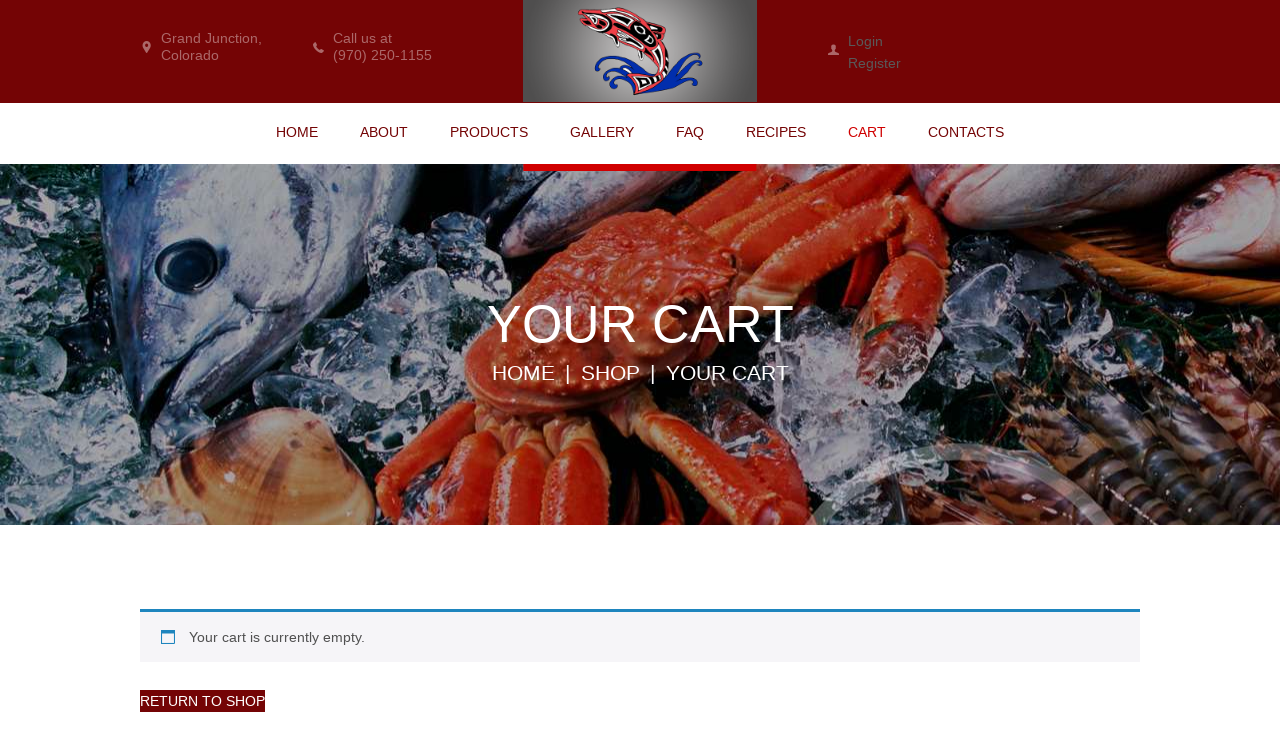

--- FILE ---
content_type: text/css
request_url: https://jamminsalmonseafoods.com/wp-content/themes/seafood-company/css/theme.css?rnd=1247656764
body_size: 18799
content:
/*
Attention! Do not modify this .css-file!
Please, make all necessary changes in the corresponding .less-file!
*/
@charset "utf-8";

body {
  font-family: "Montserrat", sans-serif;
  font-size: 14px;
  line-height: 1.57143em;
  font-weight: 400;
}
.scheme_original .body_wrap {
  color: #595959;
}
.scheme_color_blocks .body_wrap {
  color: #F0F0F0;
}
h1 {
  font-size: 3.714em;
  line-height: 1.01em;
  font-weight: 400;
  margin-top: 2.5em;
  margin-bottom: 0.66em;
}
h2 {
  font-size: 2.571em;
  line-height: 1.01em;
  font-weight: 400;
  margin-top: 3.3em;
  margin-bottom: 0.35em;
}
h3 {
  font-size: 2.143em;
  line-height: 1em;
  font-weight: 400;
  margin-top: 2.37em;
  margin-bottom: 1.7em;
}
h4 {
  font-family: "Caveat", cursive;
  font-size: 2.071em;
  line-height: 1em;
  font-weight: 400;
  margin-top: 2.25em;
  margin-bottom: 0.4em;
}
h5 {
  font-size: 1.714em;
  line-height: 1.28em;
  font-weight: 400;
  margin-top: 3.45em;
  margin-bottom: 0.7em;
}
h6 {
  font-size: 1em;
  line-height: 1em;
  font-weight: 400;
  margin-top: 5.5em;
  margin-bottom: 0.6em;
}
.scheme_original h1,
.scheme_original h2,
.scheme_original h3,
.scheme_original h4,
.scheme_original h5,
.scheme_original h6,
.scheme_original h1 a,
.scheme_original h2 a,
.scheme_original h3 a,
.scheme_original h4 a,
.scheme_original h5 a,
.scheme_original h6 a {
  color: #740405;
}
.scheme_color_blocks h1,
.scheme_color_blocks h2,
.scheme_color_blocks h3,
.scheme_color_blocks h4,
.scheme_color_blocks h5,
.scheme_color_blocks h6,
.scheme_color_blocks h1 a,
.scheme_color_blocks h2 a,
.scheme_color_blocks h3 a,
.scheme_color_blocks h4 a,
.scheme_color_blocks h5 a,
.scheme_color_blocks h6 a {
  color: #FFFFFF;
}
.scheme_original h4,
.scheme_original h4 a {
  color: #959CA0;
}
.scheme_color_blocks h4,
.scheme_color_blocks h4 a {
  color: #23E8EB;
}
.scheme_original a {
  color: #D00000;
}
.scheme_color_blocks a {
  color: #1D9B9D;
}
.scheme_original a:hover {
  color: #959CA0;
}
.scheme_color_blocks a:hover {
  color: #23E8EB;
}
.scheme_original blockquote:before {
  color: #D00000;
}
.scheme_color_blocks blockquote:before {
  color: #1D9B9D;
}
.scheme_original blockquote:before {
  background-color: #ffffff;
}
.scheme_color_blocks blockquote:before {
  background-color: #F0F0F0;
}
.scheme_original blockquote {
  color: #ffffff;
}
.scheme_color_blocks blockquote {
  color: #F0F0F0;
}
.scheme_original blockquote {
  background-color: #D00000;
}
.scheme_color_blocks blockquote {
  background-color: #1D9B9D;
}
.scheme_original blockquote > a,
.scheme_original blockquote > p > a,
.scheme_original blockquote cite {
  color: #ffffff;
}
.scheme_color_blocks blockquote > a,
.scheme_color_blocks blockquote > p > a,
.scheme_color_blocks blockquote cite {
  color: #F0F0F0;
}
.scheme_original pre,
.scheme_original code,
.scheme_original kbd,
.scheme_original tt,
.scheme_original var,
.scheme_original samp {
  color: #740405;
}
.scheme_color_blocks pre,
.scheme_color_blocks code,
.scheme_color_blocks kbd,
.scheme_color_blocks tt,
.scheme_color_blocks var,
.scheme_color_blocks samp {
  color: #FFFFFF;
}
.scheme_original .accent1 {
  color: #D00000;
}
.scheme_color_blocks .accent1 {
  color: #1D9B9D;
}
.scheme_original .accent1_bgc {
  background-color: #D00000;
}
.scheme_color_blocks .accent1_bgc {
  background-color: #1D9B9D;
}
.scheme_original .accent1_bg {
  background: #D00000;
}
.scheme_color_blocks .accent1_bg {
  background: #1D9B9D;
}
.scheme_original .accent1_border {
  border-color: #D00000;
}
.scheme_color_blocks .accent1_border {
  border-color: #1D9B9D;
}
.scheme_original a.accent1:hover {
  color: #959CA0;
}
.scheme_color_blocks a.accent1:hover {
  color: #23E8EB;
}
.scheme_original .post_content.ih-item.circle.effect1.colored .info,
.scheme_original .post_content.ih-item.circle.effect2.colored .info,
.scheme_original .post_content.ih-item.circle.effect3.colored .info,
.scheme_original .post_content.ih-item.circle.effect4.colored .info,
.scheme_original .post_content.ih-item.circle.effect5.colored .info .info-back,
.scheme_original .post_content.ih-item.circle.effect6.colored .info,
.scheme_original .post_content.ih-item.circle.effect7.colored .info,
.scheme_original .post_content.ih-item.circle.effect8.colored .info,
.scheme_original .post_content.ih-item.circle.effect9.colored .info,
.scheme_original .post_content.ih-item.circle.effect10.colored .info,
.scheme_original .post_content.ih-item.circle.effect11.colored .info,
.scheme_original .post_content.ih-item.circle.effect12.colored .info,
.scheme_original .post_content.ih-item.circle.effect13.colored .info,
.scheme_original .post_content.ih-item.circle.effect14.colored .info,
.scheme_original .post_content.ih-item.circle.effect15.colored .info,
.scheme_original .post_content.ih-item.circle.effect16.colored .info,
.scheme_original .post_content.ih-item.circle.effect18.colored .info .info-back,
.scheme_original .post_content.ih-item.circle.effect19.colored .info,
.scheme_original .post_content.ih-item.circle.effect20.colored .info .info-back,
.scheme_original .post_content.ih-item.square.effect1.colored .info,
.scheme_original .post_content.ih-item.square.effect2.colored .info,
.scheme_original .post_content.ih-item.square.effect3.colored .info,
.scheme_original .post_content.ih-item.square.effect4.colored .mask1,
.scheme_original .post_content.ih-item.square.effect4.colored .mask2,
.scheme_original .post_content.ih-item.square.effect5.colored .info,
.scheme_original .post_content.ih-item.square.effect6.colored .info,
.scheme_original .post_content.ih-item.square.effect7.colored .info,
.scheme_original .post_content.ih-item.square.effect8.colored .info,
.scheme_original .post_content.ih-item.square.effect9.colored .info .info-back,
.scheme_original .post_content.ih-item.square.effect10.colored .info,
.scheme_original .post_content.ih-item.square.effect11.colored .info,
.scheme_original .post_content.ih-item.square.effect12.colored .info,
.scheme_original .post_content.ih-item.square.effect13.colored .info,
.scheme_original .post_content.ih-item.square.effect14.colored .info,
.scheme_original .post_content.ih-item.square.effect15.colored .info,
.scheme_original .post_content.ih-item.circle.effect20.colored .info .info-back,
.scheme_original .post_content.ih-item.square.effect_book.colored .info,
.scheme_original .post_content.ih-item.square.effect_pull.colored .post_descr {
  background: #D00000;
}
.scheme_color_blocks .post_content.ih-item.circle.effect1.colored .info,
.scheme_color_blocks .post_content.ih-item.circle.effect2.colored .info,
.scheme_color_blocks .post_content.ih-item.circle.effect3.colored .info,
.scheme_color_blocks .post_content.ih-item.circle.effect4.colored .info,
.scheme_color_blocks .post_content.ih-item.circle.effect5.colored .info .info-back,
.scheme_color_blocks .post_content.ih-item.circle.effect6.colored .info,
.scheme_color_blocks .post_content.ih-item.circle.effect7.colored .info,
.scheme_color_blocks .post_content.ih-item.circle.effect8.colored .info,
.scheme_color_blocks .post_content.ih-item.circle.effect9.colored .info,
.scheme_color_blocks .post_content.ih-item.circle.effect10.colored .info,
.scheme_color_blocks .post_content.ih-item.circle.effect11.colored .info,
.scheme_color_blocks .post_content.ih-item.circle.effect12.colored .info,
.scheme_color_blocks .post_content.ih-item.circle.effect13.colored .info,
.scheme_color_blocks .post_content.ih-item.circle.effect14.colored .info,
.scheme_color_blocks .post_content.ih-item.circle.effect15.colored .info,
.scheme_color_blocks .post_content.ih-item.circle.effect16.colored .info,
.scheme_color_blocks .post_content.ih-item.circle.effect18.colored .info .info-back,
.scheme_color_blocks .post_content.ih-item.circle.effect19.colored .info,
.scheme_color_blocks .post_content.ih-item.circle.effect20.colored .info .info-back,
.scheme_color_blocks .post_content.ih-item.square.effect1.colored .info,
.scheme_color_blocks .post_content.ih-item.square.effect2.colored .info,
.scheme_color_blocks .post_content.ih-item.square.effect3.colored .info,
.scheme_color_blocks .post_content.ih-item.square.effect4.colored .mask1,
.scheme_color_blocks .post_content.ih-item.square.effect4.colored .mask2,
.scheme_color_blocks .post_content.ih-item.square.effect5.colored .info,
.scheme_color_blocks .post_content.ih-item.square.effect6.colored .info,
.scheme_color_blocks .post_content.ih-item.square.effect7.colored .info,
.scheme_color_blocks .post_content.ih-item.square.effect8.colored .info,
.scheme_color_blocks .post_content.ih-item.square.effect9.colored .info .info-back,
.scheme_color_blocks .post_content.ih-item.square.effect10.colored .info,
.scheme_color_blocks .post_content.ih-item.square.effect11.colored .info,
.scheme_color_blocks .post_content.ih-item.square.effect12.colored .info,
.scheme_color_blocks .post_content.ih-item.square.effect13.colored .info,
.scheme_color_blocks .post_content.ih-item.square.effect14.colored .info,
.scheme_color_blocks .post_content.ih-item.square.effect15.colored .info,
.scheme_color_blocks .post_content.ih-item.circle.effect20.colored .info .info-back,
.scheme_color_blocks .post_content.ih-item.square.effect_book.colored .info,
.scheme_color_blocks .post_content.ih-item.square.effect_pull.colored .post_descr {
  background: #1D9B9D;
}
.scheme_original .post_content.ih-item.circle.effect1.colored .info,
.scheme_original .post_content.ih-item.circle.effect2.colored .info,
.scheme_original .post_content.ih-item.circle.effect3.colored .info,
.scheme_original .post_content.ih-item.circle.effect4.colored .info,
.scheme_original .post_content.ih-item.circle.effect5.colored .info .info-back,
.scheme_original .post_content.ih-item.circle.effect6.colored .info,
.scheme_original .post_content.ih-item.circle.effect7.colored .info,
.scheme_original .post_content.ih-item.circle.effect8.colored .info,
.scheme_original .post_content.ih-item.circle.effect9.colored .info,
.scheme_original .post_content.ih-item.circle.effect10.colored .info,
.scheme_original .post_content.ih-item.circle.effect11.colored .info,
.scheme_original .post_content.ih-item.circle.effect12.colored .info,
.scheme_original .post_content.ih-item.circle.effect13.colored .info,
.scheme_original .post_content.ih-item.circle.effect14.colored .info,
.scheme_original .post_content.ih-item.circle.effect15.colored .info,
.scheme_original .post_content.ih-item.circle.effect16.colored .info,
.scheme_original .post_content.ih-item.circle.effect18.colored .info .info-back,
.scheme_original .post_content.ih-item.circle.effect19.colored .info,
.scheme_original .post_content.ih-item.circle.effect20.colored .info .info-back,
.scheme_original .post_content.ih-item.square.effect1.colored .info,
.scheme_original .post_content.ih-item.square.effect2.colored .info,
.scheme_original .post_content.ih-item.square.effect3.colored .info,
.scheme_original .post_content.ih-item.square.effect4.colored .mask1,
.scheme_original .post_content.ih-item.square.effect4.colored .mask2,
.scheme_original .post_content.ih-item.square.effect5.colored .info,
.scheme_original .post_content.ih-item.square.effect6.colored .info,
.scheme_original .post_content.ih-item.square.effect7.colored .info,
.scheme_original .post_content.ih-item.square.effect8.colored .info,
.scheme_original .post_content.ih-item.square.effect9.colored .info .info-back,
.scheme_original .post_content.ih-item.square.effect10.colored .info,
.scheme_original .post_content.ih-item.square.effect11.colored .info,
.scheme_original .post_content.ih-item.square.effect12.colored .info,
.scheme_original .post_content.ih-item.square.effect13.colored .info,
.scheme_original .post_content.ih-item.square.effect14.colored .info,
.scheme_original .post_content.ih-item.square.effect15.colored .info,
.scheme_original .post_content.ih-item.circle.effect20.colored .info .info-back,
.scheme_original .post_content.ih-item.square.effect_book.colored .info,
.scheme_original .post_content.ih-item.square.effect_pull.colored .post_descr {
  color: #ffffff;
}
.scheme_color_blocks .post_content.ih-item.circle.effect1.colored .info,
.scheme_color_blocks .post_content.ih-item.circle.effect2.colored .info,
.scheme_color_blocks .post_content.ih-item.circle.effect3.colored .info,
.scheme_color_blocks .post_content.ih-item.circle.effect4.colored .info,
.scheme_color_blocks .post_content.ih-item.circle.effect5.colored .info .info-back,
.scheme_color_blocks .post_content.ih-item.circle.effect6.colored .info,
.scheme_color_blocks .post_content.ih-item.circle.effect7.colored .info,
.scheme_color_blocks .post_content.ih-item.circle.effect8.colored .info,
.scheme_color_blocks .post_content.ih-item.circle.effect9.colored .info,
.scheme_color_blocks .post_content.ih-item.circle.effect10.colored .info,
.scheme_color_blocks .post_content.ih-item.circle.effect11.colored .info,
.scheme_color_blocks .post_content.ih-item.circle.effect12.colored .info,
.scheme_color_blocks .post_content.ih-item.circle.effect13.colored .info,
.scheme_color_blocks .post_content.ih-item.circle.effect14.colored .info,
.scheme_color_blocks .post_content.ih-item.circle.effect15.colored .info,
.scheme_color_blocks .post_content.ih-item.circle.effect16.colored .info,
.scheme_color_blocks .post_content.ih-item.circle.effect18.colored .info .info-back,
.scheme_color_blocks .post_content.ih-item.circle.effect19.colored .info,
.scheme_color_blocks .post_content.ih-item.circle.effect20.colored .info .info-back,
.scheme_color_blocks .post_content.ih-item.square.effect1.colored .info,
.scheme_color_blocks .post_content.ih-item.square.effect2.colored .info,
.scheme_color_blocks .post_content.ih-item.square.effect3.colored .info,
.scheme_color_blocks .post_content.ih-item.square.effect4.colored .mask1,
.scheme_color_blocks .post_content.ih-item.square.effect4.colored .mask2,
.scheme_color_blocks .post_content.ih-item.square.effect5.colored .info,
.scheme_color_blocks .post_content.ih-item.square.effect6.colored .info,
.scheme_color_blocks .post_content.ih-item.square.effect7.colored .info,
.scheme_color_blocks .post_content.ih-item.square.effect8.colored .info,
.scheme_color_blocks .post_content.ih-item.square.effect9.colored .info .info-back,
.scheme_color_blocks .post_content.ih-item.square.effect10.colored .info,
.scheme_color_blocks .post_content.ih-item.square.effect11.colored .info,
.scheme_color_blocks .post_content.ih-item.square.effect12.colored .info,
.scheme_color_blocks .post_content.ih-item.square.effect13.colored .info,
.scheme_color_blocks .post_content.ih-item.square.effect14.colored .info,
.scheme_color_blocks .post_content.ih-item.square.effect15.colored .info,
.scheme_color_blocks .post_content.ih-item.circle.effect20.colored .info .info-back,
.scheme_color_blocks .post_content.ih-item.square.effect_book.colored .info,
.scheme_color_blocks .post_content.ih-item.square.effect_pull.colored .post_descr {
  color: #F0F0F0;
}
.scheme_original .post_content.ih-item.circle.effect1.colored .info,
.scheme_original .post_content.ih-item.circle.effect2.colored .info,
.scheme_original .post_content.ih-item.circle.effect5.colored .info .info-back,
.scheme_original .post_content.ih-item.circle.effect19.colored .info,
.scheme_original .post_content.ih-item.square.effect4.colored .mask1,
.scheme_original .post_content.ih-item.square.effect4.colored .mask2,
.scheme_original .post_content.ih-item.square.effect6.colored .info,
.scheme_original .post_content.ih-item.square.effect7.colored .info,
.scheme_original .post_content.ih-item.square.effect12.colored .info,
.scheme_original .post_content.ih-item.square.effect13.colored .info,
.scheme_original .post_content.ih-item.square.effect_more.colored .info,
.scheme_original .post_content.ih-item.square.effect_dir.colored .info,
.scheme_original .post_content.ih-item.square.effect_shift.colored .info {
  background: rgba(116,4,5,0.7);
}
.scheme_color_blocks .post_content.ih-item.circle.effect1.colored .info,
.scheme_color_blocks .post_content.ih-item.circle.effect2.colored .info,
.scheme_color_blocks .post_content.ih-item.circle.effect5.colored .info .info-back,
.scheme_color_blocks .post_content.ih-item.circle.effect19.colored .info,
.scheme_color_blocks .post_content.ih-item.square.effect4.colored .mask1,
.scheme_color_blocks .post_content.ih-item.square.effect4.colored .mask2,
.scheme_color_blocks .post_content.ih-item.square.effect6.colored .info,
.scheme_color_blocks .post_content.ih-item.square.effect7.colored .info,
.scheme_color_blocks .post_content.ih-item.square.effect12.colored .info,
.scheme_color_blocks .post_content.ih-item.square.effect13.colored .info,
.scheme_color_blocks .post_content.ih-item.square.effect_more.colored .info,
.scheme_color_blocks .post_content.ih-item.square.effect_dir.colored .info,
.scheme_color_blocks .post_content.ih-item.square.effect_shift.colored .info {
  background: rgba(255,255,255,0.7);
}
.scheme_original .post_content.ih-item.circle.effect1.colored .info,
.scheme_original .post_content.ih-item.circle.effect2.colored .info,
.scheme_original .post_content.ih-item.circle.effect5.colored .info .info-back,
.scheme_original .post_content.ih-item.circle.effect19.colored .info,
.scheme_original .post_content.ih-item.square.effect4.colored .mask1,
.scheme_original .post_content.ih-item.square.effect4.colored .mask2,
.scheme_original .post_content.ih-item.square.effect6.colored .info,
.scheme_original .post_content.ih-item.square.effect7.colored .info,
.scheme_original .post_content.ih-item.square.effect12.colored .info,
.scheme_original .post_content.ih-item.square.effect13.colored .info,
.scheme_original .post_content.ih-item.square.effect_more.colored .info,
.scheme_original .post_content.ih-item.square.effect_dir.colored .info,
.scheme_original .post_content.ih-item.square.effect_shift.colored .info {
  color: #ffffff;
}
.scheme_color_blocks .post_content.ih-item.circle.effect1.colored .info,
.scheme_color_blocks .post_content.ih-item.circle.effect2.colored .info,
.scheme_color_blocks .post_content.ih-item.circle.effect5.colored .info .info-back,
.scheme_color_blocks .post_content.ih-item.circle.effect19.colored .info,
.scheme_color_blocks .post_content.ih-item.square.effect4.colored .mask1,
.scheme_color_blocks .post_content.ih-item.square.effect4.colored .mask2,
.scheme_color_blocks .post_content.ih-item.square.effect6.colored .info,
.scheme_color_blocks .post_content.ih-item.square.effect7.colored .info,
.scheme_color_blocks .post_content.ih-item.square.effect12.colored .info,
.scheme_color_blocks .post_content.ih-item.square.effect13.colored .info,
.scheme_color_blocks .post_content.ih-item.square.effect_more.colored .info,
.scheme_color_blocks .post_content.ih-item.square.effect_dir.colored .info,
.scheme_color_blocks .post_content.ih-item.square.effect_shift.colored .info {
  color: #F0F0F0;
}
.scheme_original .post_content.ih-item.square.effect_border.colored .img,
.scheme_original .post_content.ih-item.square.effect_fade.colored .img,
.scheme_original .post_content.ih-item.square.effect_slide.colored .img {
  background: #D00000;
}
.scheme_color_blocks .post_content.ih-item.square.effect_border.colored .img,
.scheme_color_blocks .post_content.ih-item.square.effect_fade.colored .img,
.scheme_color_blocks .post_content.ih-item.square.effect_slide.colored .img {
  background: #1D9B9D;
}
.scheme_original .post_content.ih-item.square.effect_border.colored .info,
.scheme_original .post_content.ih-item.square.effect_fade.colored .info,
.scheme_original .post_content.ih-item.square.effect_slide.colored .info {
  color: #ffffff;
}
.scheme_color_blocks .post_content.ih-item.square.effect_border.colored .info,
.scheme_color_blocks .post_content.ih-item.square.effect_fade.colored .info,
.scheme_color_blocks .post_content.ih-item.square.effect_slide.colored .info {
  color: #F0F0F0;
}
.scheme_original .post_content.ih-item.square.effect_border.colored .info:before,
.scheme_original .post_content.ih-item.square.effect_border.colored .info:after {
  border-color: #ffffff;
}
.scheme_color_blocks .post_content.ih-item.square.effect_border.colored .info:before,
.scheme_color_blocks .post_content.ih-item.square.effect_border.colored .info:after {
  border-color: #F0F0F0;
}
.scheme_original .post_content.ih-item.circle.effect1 .spinner {
  border-right-color: #D00000;
}
.scheme_color_blocks .post_content.ih-item.circle.effect1 .spinner {
  border-right-color: #1D9B9D;
}
.scheme_original .post_content.ih-item.circle.effect1 .spinner {
  border-bottom-color: #D00000;
}
.scheme_color_blocks .post_content.ih-item.circle.effect1 .spinner {
  border-bottom-color: #1D9B9D;
}
.scheme_original .post_content.ih-item .post_readmore .post_readmore_label,
.scheme_original .post_content.ih-item .info a,
.scheme_original .post_content.ih-item .info a > span {
  color: #ffffff;
}
.scheme_color_blocks .post_content.ih-item .post_readmore .post_readmore_label,
.scheme_color_blocks .post_content.ih-item .info a,
.scheme_color_blocks .post_content.ih-item .info a > span {
  color: #FCFFA3;
}
.scheme_original .post_content.ih-item .post_readmore:hover .post_readmore_label,
.scheme_original .post_content.ih-item .info a:hover,
.scheme_original .post_content.ih-item .info a:hover > span {
  color: #ffffff;
}
.scheme_color_blocks .post_content.ih-item .post_readmore:hover .post_readmore_label,
.scheme_color_blocks .post_content.ih-item .info a:hover,
.scheme_color_blocks .post_content.ih-item .info a:hover > span {
  color: #FFFF00;
}
.scheme_original td,
.scheme_original th {
  background-color: #f5f5f5;
}
.scheme_color_blocks td,
.scheme_color_blocks th {
  background-color: #20C7CA;
}
.scheme_original td,
.scheme_original th {
  border-color: #e4e7e8;
}
.scheme_color_blocks td,
.scheme_color_blocks th {
  border-color: #1DB3B6;
}
.scheme_original .sc_table table tr:first-child td {
  background-color: #D00000;
}
.scheme_color_blocks .sc_table table tr:first-child td {
  background-color: #1D9B9D;
}
.scheme_original .sc_table table tr:first-child td {
  color: #ffffff;
}
.scheme_color_blocks .sc_table table tr:first-child td {
  color: #FFFFFF;
}
.scheme_original pre.code,
.scheme_original #toc .toc_item.current,
.scheme_original #toc .toc_item:hover {
  border-color: #D00000;
}
.scheme_color_blocks pre.code,
.scheme_color_blocks #toc .toc_item.current,
.scheme_color_blocks #toc .toc_item:hover {
  border-color: #1D9B9D;
}
.scheme_original ::selection,
.scheme_original ::-moz-selection {
  background-color: #D00000;
}
.scheme_color_blocks ::selection,
.scheme_color_blocks ::-moz-selection {
  background-color: #1D9B9D;
}
.scheme_original ::selection,
.scheme_original ::-moz-selection {
  color: #ffffff;
}
.scheme_color_blocks ::selection,
.scheme_color_blocks ::-moz-selection {
  color: #F0F0F0;
}
.scheme_original input[type="text"],
.scheme_original input[type="tel"],
.scheme_original input[type="number"],
.scheme_original input[type="email"],
.scheme_original input[type="search"],
.scheme_original input[type="password"],
.scheme_original select,
.scheme_original textarea {
  color: #595959;
}
.scheme_color_blocks input[type="text"],
.scheme_color_blocks input[type="tel"],
.scheme_color_blocks input[type="number"],
.scheme_color_blocks input[type="email"],
.scheme_color_blocks input[type="search"],
.scheme_color_blocks input[type="password"],
.scheme_color_blocks select,
.scheme_color_blocks textarea {
  color: #F0F0F0;
}
.scheme_original input[type="text"],
.scheme_original input[type="tel"],
.scheme_original input[type="number"],
.scheme_original input[type="email"],
.scheme_original input[type="search"],
.scheme_original input[type="password"],
.scheme_original select,
.scheme_original textarea {
  border-color: #e4e7e8;
}
.scheme_color_blocks input[type="text"],
.scheme_color_blocks input[type="tel"],
.scheme_color_blocks input[type="number"],
.scheme_color_blocks input[type="email"],
.scheme_color_blocks input[type="search"],
.scheme_color_blocks input[type="password"],
.scheme_color_blocks select,
.scheme_color_blocks textarea {
  border-color: #1DB3B6;
}
.scheme_original .focuses input[type="text"],
.scheme_original .focuses input[type="tel"],
.scheme_original .focuses input[type="number"],
.scheme_original .focuses input[type="email"],
.scheme_original .focuses input[type="search"],
.scheme_original .focuses input[type="password"],
.scheme_original .focuses select,
.scheme_original .focuses textarea,
.scheme_original input[type="text"]:focus,
.scheme_original input[type="tel"],
.scheme_original input[type="number"]:focus,
.scheme_original input[type="email"]:focus,
.scheme_original input[type="search"]:focus,
.scheme_original input[type="password"]:focus,
.scheme_original select:focus,
.scheme_original textarea:focus {
  border-color: #959CA0;
}
.scheme_color_blocks .focuses input[type="text"],
.scheme_color_blocks .focuses input[type="tel"],
.scheme_color_blocks .focuses input[type="number"],
.scheme_color_blocks .focuses input[type="email"],
.scheme_color_blocks .focuses input[type="search"],
.scheme_color_blocks .focuses input[type="password"],
.scheme_color_blocks .focuses select,
.scheme_color_blocks .focuses textarea,
.scheme_color_blocks input[type="text"]:focus,
.scheme_color_blocks input[type="tel"],
.scheme_color_blocks input[type="number"]:focus,
.scheme_color_blocks input[type="email"]:focus,
.scheme_color_blocks input[type="search"]:focus,
.scheme_color_blocks input[type="password"]:focus,
.scheme_color_blocks select:focus,
.scheme_color_blocks textarea:focus {
  border-color: #23E8EB;
}
.scheme_original .hovered input[type="text"],
.scheme_original .hovered input[type="tel"],
.scheme_original .hovered input[type="number"],
.scheme_original .hovered input[type="email"],
.scheme_original .hovered input[type="search"],
.scheme_original .hovered input[type="password"],
.scheme_original .hovered select,
.scheme_original .hovered textarea,
.scheme_original input[type="text"]:hover,
.scheme_original input[type="tel"],
.scheme_original input[type="number"]:hover,
.scheme_original input[type="email"]:hover,
.scheme_original input[type="search"]:hover,
.scheme_original input[type="password"]:hover,
.scheme_original select:hover,
.scheme_original textarea:hover {
  border-color: #D00000;
}
.scheme_color_blocks .hovered input[type="text"],
.scheme_color_blocks .hovered input[type="tel"],
.scheme_color_blocks .hovered input[type="number"],
.scheme_color_blocks .hovered input[type="email"],
.scheme_color_blocks .hovered input[type="search"],
.scheme_color_blocks .hovered input[type="password"],
.scheme_color_blocks .hovered select,
.scheme_color_blocks .hovered textarea,
.scheme_color_blocks input[type="text"]:hover,
.scheme_color_blocks input[type="tel"],
.scheme_color_blocks input[type="number"]:hover,
.scheme_color_blocks input[type="email"]:hover,
.scheme_color_blocks input[type="search"]:hover,
.scheme_color_blocks input[type="password"]:hover,
.scheme_color_blocks select:hover,
.scheme_color_blocks textarea:hover {
  border-color: #1D9B9D;
}
.scheme_original input::-webkit-input-placeholder,
.scheme_original textarea::-webkit-input-placeholder {
  color: #ACB4B6;
}
.scheme_color_blocks input::-webkit-input-placeholder,
.scheme_color_blocks textarea::-webkit-input-placeholder {
  color: #B4B8B8;
}
.scheme_original fieldset {
  border-color: #e4e7e8;
}
.scheme_color_blocks fieldset {
  border-color: #1DB3B6;
}
.scheme_original fieldset legend {
  background-color: #f5f5f5;
}
.scheme_color_blocks fieldset legend {
  background-color: #20C7CA;
}
.scheme_original fieldset legend {
  color: #595959;
}
.scheme_color_blocks fieldset legend {
  color: #F0F0F0;
}
.scheme_original .sc_input_hover_accent input[type="text"]:focus,
.scheme_original .sc_input_hover_accent input[type="number"]:focus,
.scheme_original .sc_input_hover_accent input[type="email"]:focus,
.scheme_original .sc_input_hover_accent input[type="password"]:focus,
.scheme_original .sc_input_hover_accent input[type="search"]:focus,
.scheme_original .sc_input_hover_accent select:focus,
.scheme_original .sc_input_hover_accent textarea:focus {
  -webkit-box-shadow: 0px 0px 0px 2px #D00000;
  -moz-box-shadow: 0px 0px 0px 2px #D00000;
  -ms-box-shadow: 0px 0px 0px 2px #D00000;
  box-shadow: 0px 0px 0px 2px #D00000;
}
.scheme_color_blocks .sc_input_hover_accent input[type="text"]:focus,
.scheme_color_blocks .sc_input_hover_accent input[type="number"]:focus,
.scheme_color_blocks .sc_input_hover_accent input[type="email"]:focus,
.scheme_color_blocks .sc_input_hover_accent input[type="password"]:focus,
.scheme_color_blocks .sc_input_hover_accent input[type="search"]:focus,
.scheme_color_blocks .sc_input_hover_accent select:focus,
.scheme_color_blocks .sc_input_hover_accent textarea:focus {
  -webkit-box-shadow: 0px 0px 0px 2px #1D9B9D;
  -moz-box-shadow: 0px 0px 0px 2px #1D9B9D;
  -ms-box-shadow: 0px 0px 0px 2px #1D9B9D;
  box-shadow: 0px 0px 0px 2px #1D9B9D;
}
.scheme_original .sc_input_hover_accent input[type="text"] + label:before,
.scheme_original .sc_input_hover_accent input[type="number"] + label:before,
.scheme_original .sc_input_hover_accent input[type="email"] + label:before,
.scheme_original .sc_input_hover_accent input[type="password"] + label:before,
.scheme_original .sc_input_hover_accent input[type="search"] + label:before,
.scheme_original .sc_input_hover_accent select + label:before,
.scheme_original .sc_input_hover_accent textarea + label:before {
  color: rgba(208,0,0,0.6);
}
.scheme_color_blocks .sc_input_hover_accent input[type="text"] + label:before,
.scheme_color_blocks .sc_input_hover_accent input[type="number"] + label:before,
.scheme_color_blocks .sc_input_hover_accent input[type="email"] + label:before,
.scheme_color_blocks .sc_input_hover_accent input[type="password"] + label:before,
.scheme_color_blocks .sc_input_hover_accent input[type="search"] + label:before,
.scheme_color_blocks .sc_input_hover_accent select + label:before,
.scheme_color_blocks .sc_input_hover_accent textarea + label:before {
  color: rgba(29,155,157,0.6);
}
.scheme_original .sc_input_hover_path input[type="text"] + label > .sc_form_graphic,
.scheme_original .sc_input_hover_path input[type="number"] + label > .sc_form_graphic,
.scheme_original .sc_input_hover_path input[type="email"] + label > .sc_form_graphic,
.scheme_original .sc_input_hover_path input[type="password"] + label > .sc_form_graphic,
.scheme_original .sc_input_hover_path input[type="search"] + label > .sc_form_graphic,
.scheme_original .sc_input_hover_path textarea + label > .sc_form_graphic {
  stroke: #dddddd;
}
.scheme_color_blocks .sc_input_hover_path input[type="text"] + label > .sc_form_graphic,
.scheme_color_blocks .sc_input_hover_path input[type="number"] + label > .sc_form_graphic,
.scheme_color_blocks .sc_input_hover_path input[type="email"] + label > .sc_form_graphic,
.scheme_color_blocks .sc_input_hover_path input[type="password"] + label > .sc_form_graphic,
.scheme_color_blocks .sc_input_hover_path input[type="search"] + label > .sc_form_graphic,
.scheme_color_blocks .sc_input_hover_path textarea + label > .sc_form_graphic {
  stroke: #06564E;
}
.scheme_original .sc_input_hover_jump .sc_form_label_content:before {
  color: #ffffff;
}
.scheme_color_blocks .sc_input_hover_jump .sc_form_label_content:before {
  color: #F0F0F0;
}
.scheme_original .sc_input_hover_jump input[type="text"],
.scheme_original .sc_input_hover_jump input[type="number"],
.scheme_original .sc_input_hover_jump input[type="email"],
.scheme_original .sc_input_hover_jump input[type="password"],
.scheme_original .sc_input_hover_jump input[type="search"],
.scheme_original .sc_input_hover_jump textarea {
  border-color: #dddddd;
}
.scheme_color_blocks .sc_input_hover_jump input[type="text"],
.scheme_color_blocks .sc_input_hover_jump input[type="number"],
.scheme_color_blocks .sc_input_hover_jump input[type="email"],
.scheme_color_blocks .sc_input_hover_jump input[type="password"],
.scheme_color_blocks .sc_input_hover_jump input[type="search"],
.scheme_color_blocks .sc_input_hover_jump textarea {
  border-color: #06564E;
}
.scheme_original .sc_input_hover_jump input[type="text"]:focus,
.scheme_original .sc_input_hover_jump input[type="number"]:focus,
.scheme_original .sc_input_hover_jump input[type="email"]:focus,
.scheme_original .sc_input_hover_jump input[type="password"]:focus,
.scheme_original .sc_input_hover_jump input[type="search"]:focus,
.scheme_original .sc_input_hover_jump textarea:focus,
.scheme_original .sc_input_hover_jump input[type="text"].filled,
.scheme_original .sc_input_hover_jump input[type="number"].filled,
.scheme_original .sc_input_hover_jump input[type="email"].filled,
.scheme_original .sc_input_hover_jump input[type="password"].filled,
.scheme_original .sc_input_hover_jump input[type="search"].filled,
.scheme_original .sc_input_hover_jump textarea.filled {
  border-color: #D00000;
}
.scheme_color_blocks .sc_input_hover_jump input[type="text"]:focus,
.scheme_color_blocks .sc_input_hover_jump input[type="number"]:focus,
.scheme_color_blocks .sc_input_hover_jump input[type="email"]:focus,
.scheme_color_blocks .sc_input_hover_jump input[type="password"]:focus,
.scheme_color_blocks .sc_input_hover_jump input[type="search"]:focus,
.scheme_color_blocks .sc_input_hover_jump textarea:focus,
.scheme_color_blocks .sc_input_hover_jump input[type="text"].filled,
.scheme_color_blocks .sc_input_hover_jump input[type="number"].filled,
.scheme_color_blocks .sc_input_hover_jump input[type="email"].filled,
.scheme_color_blocks .sc_input_hover_jump input[type="password"].filled,
.scheme_color_blocks .sc_input_hover_jump input[type="search"].filled,
.scheme_color_blocks .sc_input_hover_jump textarea.filled {
  border-color: #1D9B9D;
}
.scheme_original .sc_input_hover_underline input[type="text"] + label:before,
.scheme_original .sc_input_hover_underline input[type="number"] + label:before,
.scheme_original .sc_input_hover_underline input[type="email"] + label:before,
.scheme_original .sc_input_hover_underline input[type="password"] + label:before,
.scheme_original .sc_input_hover_underline input[type="search"] + label:before,
.scheme_original .sc_input_hover_underline textarea + label:before {
  background-color: #dddddd;
}
.scheme_color_blocks .sc_input_hover_underline input[type="text"] + label:before,
.scheme_color_blocks .sc_input_hover_underline input[type="number"] + label:before,
.scheme_color_blocks .sc_input_hover_underline input[type="email"] + label:before,
.scheme_color_blocks .sc_input_hover_underline input[type="password"] + label:before,
.scheme_color_blocks .sc_input_hover_underline input[type="search"] + label:before,
.scheme_color_blocks .sc_input_hover_underline textarea + label:before {
  background-color: #06564E;
}
.scheme_original .sc_input_hover_jump input[type="text"]:focus + label:before,
.scheme_original .sc_input_hover_jump input[type="number"]:focus + label:before,
.scheme_original .sc_input_hover_jump input[type="email"]:focus + label:before,
.scheme_original .sc_input_hover_jump input[type="password"]:focus + label:before,
.scheme_original .sc_input_hover_jump input[type="search"]:focus + label:before,
.scheme_original .sc_input_hover_jump textarea:focus + label:before,
.scheme_original .sc_input_hover_jump input[type="text"].filled + label:before,
.scheme_original .sc_input_hover_jump input[type="number"].filled + label:before,
.scheme_original .sc_input_hover_jump input[type="email"].filled + label:before,
.scheme_original .sc_input_hover_jump input[type="password"].filled + label:before,
.scheme_original .sc_input_hover_jump input[type="search"].filled + label:before,
.scheme_original .sc_input_hover_jump textarea.filled + label:before {
  background-color: #bbbbbb;
}
.scheme_color_blocks .sc_input_hover_jump input[type="text"]:focus + label:before,
.scheme_color_blocks .sc_input_hover_jump input[type="number"]:focus + label:before,
.scheme_color_blocks .sc_input_hover_jump input[type="email"]:focus + label:before,
.scheme_color_blocks .sc_input_hover_jump input[type="password"]:focus + label:before,
.scheme_color_blocks .sc_input_hover_jump input[type="search"]:focus + label:before,
.scheme_color_blocks .sc_input_hover_jump textarea:focus + label:before,
.scheme_color_blocks .sc_input_hover_jump input[type="text"].filled + label:before,
.scheme_color_blocks .sc_input_hover_jump input[type="number"].filled + label:before,
.scheme_color_blocks .sc_input_hover_jump input[type="email"].filled + label:before,
.scheme_color_blocks .sc_input_hover_jump input[type="password"].filled + label:before,
.scheme_color_blocks .sc_input_hover_jump input[type="search"].filled + label:before,
.scheme_color_blocks .sc_input_hover_jump textarea.filled + label:before {
  background-color: #017E72;
}
.scheme_original .sc_input_hover_underline input[type="text"] + label > .sc_form_label_content,
.scheme_original .sc_input_hover_underline input[type="number"] + label > .sc_form_label_content,
.scheme_original .sc_input_hover_underline input[type="email"] + label > .sc_form_label_content,
.scheme_original .sc_input_hover_underline input[type="password"] + label > .sc_form_label_content,
.scheme_original .sc_input_hover_underline input[type="search"] + label > .sc_form_label_content,
.scheme_original .sc_input_hover_underline textarea + label > .sc_form_label_content {
  color: #595959;
}
.scheme_color_blocks .sc_input_hover_underline input[type="text"] + label > .sc_form_label_content,
.scheme_color_blocks .sc_input_hover_underline input[type="number"] + label > .sc_form_label_content,
.scheme_color_blocks .sc_input_hover_underline input[type="email"] + label > .sc_form_label_content,
.scheme_color_blocks .sc_input_hover_underline input[type="password"] + label > .sc_form_label_content,
.scheme_color_blocks .sc_input_hover_underline input[type="search"] + label > .sc_form_label_content,
.scheme_color_blocks .sc_input_hover_underline textarea + label > .sc_form_label_content {
  color: #DADADA;
}
.scheme_original .sc_input_hover_underline input[type="text"]:focus + label > .sc_form_label_content,
.scheme_original .sc_input_hover_underline input[type="number"]:focus + label > .sc_form_label_content,
.scheme_original .sc_input_hover_underline input[type="email"]:focus + label > .sc_form_label_content,
.scheme_original .sc_input_hover_underline input[type="password"]:focus + label > .sc_form_label_content,
.scheme_original .sc_input_hover_underline input[type="search"]:focus + label > .sc_form_label_content,
.scheme_original .sc_input_hover_underline textarea:focus + label > .sc_form_label_content,
.scheme_original .sc_input_hover_underline input[type="text"].filled + label > .sc_form_label_content,
.scheme_original .sc_input_hover_underline input[type="number"].filled + label > .sc_form_label_content,
.scheme_original .sc_input_hover_underline input[type="email"].filled + label > .sc_form_label_content,
.scheme_original .sc_input_hover_underline input[type="password"].filled + label > .sc_form_label_content,
.scheme_original .sc_input_hover_underline input[type="search"].filled + label > .sc_form_label_content,
.scheme_original .sc_input_hover_underline textarea.filled + label > .sc_form_label_content {
  color: #232a34;
}
.scheme_color_blocks .sc_input_hover_underline input[type="text"]:focus + label > .sc_form_label_content,
.scheme_color_blocks .sc_input_hover_underline input[type="number"]:focus + label > .sc_form_label_content,
.scheme_color_blocks .sc_input_hover_underline input[type="email"]:focus + label > .sc_form_label_content,
.scheme_color_blocks .sc_input_hover_underline input[type="password"]:focus + label > .sc_form_label_content,
.scheme_color_blocks .sc_input_hover_underline input[type="search"]:focus + label > .sc_form_label_content,
.scheme_color_blocks .sc_input_hover_underline textarea:focus + label > .sc_form_label_content,
.scheme_color_blocks .sc_input_hover_underline input[type="text"].filled + label > .sc_form_label_content,
.scheme_color_blocks .sc_input_hover_underline input[type="number"].filled + label > .sc_form_label_content,
.scheme_color_blocks .sc_input_hover_underline input[type="email"].filled + label > .sc_form_label_content,
.scheme_color_blocks .sc_input_hover_underline input[type="password"].filled + label > .sc_form_label_content,
.scheme_color_blocks .sc_input_hover_underline input[type="search"].filled + label > .sc_form_label_content,
.scheme_color_blocks .sc_input_hover_underline textarea.filled + label > .sc_form_label_content {
  color: #FFFFFF;
}
.scheme_original .sc_input_hover_iconed input[type="text"] + label,
.scheme_original .sc_input_hover_iconed input[type="number"] + label,
.scheme_original .sc_input_hover_iconed input[type="email"] + label,
.scheme_original .sc_input_hover_iconed input[type="password"] + label,
.scheme_original .sc_input_hover_iconed input[type="search"] + label,
.scheme_original .sc_input_hover_iconed textarea + label {
  color: #595959;
}
.scheme_color_blocks .sc_input_hover_iconed input[type="text"] + label,
.scheme_color_blocks .sc_input_hover_iconed input[type="number"] + label,
.scheme_color_blocks .sc_input_hover_iconed input[type="email"] + label,
.scheme_color_blocks .sc_input_hover_iconed input[type="password"] + label,
.scheme_color_blocks .sc_input_hover_iconed input[type="search"] + label,
.scheme_color_blocks .sc_input_hover_iconed textarea + label {
  color: #DADADA;
}
.scheme_original .sc_input_hover_iconed input[type="text"]:focus + label,
.scheme_original .sc_input_hover_iconed input[type="number"]:focus + label,
.scheme_original .sc_input_hover_iconed input[type="email"]:focus + label,
.scheme_original .sc_input_hover_iconed input[type="password"]:focus + label,
.scheme_original .sc_input_hover_iconed input[type="search"]:focus + label,
.scheme_original .sc_input_hover_iconed textarea:focus + label,
.scheme_original .sc_input_hover_iconed input[type="text"].filled + label,
.scheme_original .sc_input_hover_iconed input[type="number"].filled + label,
.scheme_original .sc_input_hover_iconed input[type="email"].filled + label,
.scheme_original .sc_input_hover_iconed input[type="password"].filled + label,
.scheme_original .sc_input_hover_iconed input[type="search"].filled + label,
.scheme_original .sc_input_hover_iconed textarea.filled + label {
  color: #232a34;
}
.scheme_color_blocks .sc_input_hover_iconed input[type="text"]:focus + label,
.scheme_color_blocks .sc_input_hover_iconed input[type="number"]:focus + label,
.scheme_color_blocks .sc_input_hover_iconed input[type="email"]:focus + label,
.scheme_color_blocks .sc_input_hover_iconed input[type="password"]:focus + label,
.scheme_color_blocks .sc_input_hover_iconed input[type="search"]:focus + label,
.scheme_color_blocks .sc_input_hover_iconed textarea:focus + label,
.scheme_color_blocks .sc_input_hover_iconed input[type="text"].filled + label,
.scheme_color_blocks .sc_input_hover_iconed input[type="number"].filled + label,
.scheme_color_blocks .sc_input_hover_iconed input[type="email"].filled + label,
.scheme_color_blocks .sc_input_hover_iconed input[type="password"].filled + label,
.scheme_color_blocks .sc_input_hover_iconed input[type="search"].filled + label,
.scheme_color_blocks .sc_input_hover_iconed textarea.filled + label {
  color: #FFFFFF;
}
.scheme_original .body_style_boxed .body_wrap {
  background-color: #f5f5f5;
}
.scheme_color_blocks .body_style_boxed .body_wrap {
  background-color: #20C7CA;
}
.scheme_original .article_style_boxed .content > article > .post_content,
.scheme_original .article_style_boxed[class*="single-"] .content > .comments_wrap,
.scheme_original .article_style_boxed[class*="single-"] .content > article > .post_info_share,
.scheme_original .article_style_boxed:not(.layout_excerpt):not(.single) .content .post_item {
  background-color: #fafafa;
}
.scheme_color_blocks .article_style_boxed .content > article > .post_content,
.scheme_color_blocks .article_style_boxed[class*="single-"] .content > .comments_wrap,
.scheme_color_blocks .article_style_boxed[class*="single-"] .content > article > .post_info_share,
.scheme_color_blocks .article_style_boxed:not(.layout_excerpt):not(.single) .content .post_item {
  background-color: #0F7468;
}
.scheme_original .top_panel_wrap_inner {
  background-color: #f5f5f5;
}
.scheme_color_blocks .top_panel_wrap_inner {
  background-color: #20C7CA;
}
.scheme_original .top_panel_fixed .top_panel_position_over.top_panel_wrap_inner {
  background-color: #fafafa;
}
.scheme_color_blocks .top_panel_fixed .top_panel_position_over.top_panel_wrap_inner {
  background-color: #0F7468;
}
.scheme_original .top_panel_style_8 .top_panel_buttons .top_panel_cart_button:before {
  background-color: #D00000;
}
.scheme_color_blocks .top_panel_style_8 .top_panel_buttons .top_panel_cart_button:before {
  background-color: #1D9B9D;
}
.scheme_original .top_panel_style_8 .top_panel_buttons .top_panel_cart_button:after {
  color: #ffffff;
}
.scheme_color_blocks .top_panel_style_8 .top_panel_buttons .top_panel_cart_button:after {
  color: #F0F0F0;
}
.scheme_original .top_panel_middle .sidebar_cart:after,
.scheme_original .top_panel_middle .sidebar_cart {
  border-color: #e4e7e8;
}
.scheme_color_blocks .top_panel_middle .sidebar_cart:after,
.scheme_color_blocks .top_panel_middle .sidebar_cart {
  border-color: #1DB3B6;
}
.scheme_original .top_panel_middle .sidebar_cart:after,
.scheme_original .top_panel_middle .sidebar_cart {
  background-color: #f5f5f5;
}
.scheme_color_blocks .top_panel_middle .sidebar_cart:after,
.scheme_color_blocks .top_panel_middle .sidebar_cart {
  background-color: #20C7CA;
}
.scheme_original .top_panel_inner_style_3 .top_panel_top,
.scheme_original .top_panel_inner_style_4 .top_panel_top,
.scheme_original .top_panel_inner_style_5 .top_panel_top {
  color: #595959;
}
.scheme_color_blocks .top_panel_inner_style_3 .top_panel_top,
.scheme_color_blocks .top_panel_inner_style_4 .top_panel_top,
.scheme_color_blocks .top_panel_inner_style_5 .top_panel_top {
  color: #F0F0F0;
}
.scheme_original .top_panel_inner_style_3 .top_panel_top,
.scheme_original .top_panel_inner_style_4 .top_panel_top,
.scheme_original .top_panel_inner_style_5 .top_panel_top {
  background-color: #404c53;
}
.scheme_color_blocks .top_panel_inner_style_3 .top_panel_top,
.scheme_color_blocks .top_panel_inner_style_4 .top_panel_top,
.scheme_color_blocks .top_panel_inner_style_5 .top_panel_top {
  background-color: #108678;
}
.scheme_original .top_panel_top a {
  color: #595959;
}
.scheme_color_blocks .top_panel_top a {
  color: #F0F0F0;
}
.scheme_original .top_panel_top a:hover {
  color: #959CA0;
}
.scheme_color_blocks .top_panel_top a:hover {
  color: #23E8EB;
}
.scheme_original .menu_user_nav > li > a {
  color: #595959;
}
.scheme_color_blocks .menu_user_nav > li > a {
  color: #F0F0F0;
}
.scheme_original .top_panel_middle .menu_user_nav > li > a:hover {
  color: #ffffff;
}
.scheme_color_blocks .top_panel_middle .menu_user_nav > li > a:hover {
  color: #F0F0F0;
}
.scheme_original .menu_user_nav > li > a:hover {
  color: #959CA0;
}
.scheme_color_blocks .menu_user_nav > li > a:hover {
  color: #23E8EB;
}
.scheme_original .top_panel_inner_style_3 .menu_user_nav > li > a,
.scheme_original .top_panel_inner_style_4 .menu_user_nav > li > a,
.scheme_original .top_panel_inner_style_5 .menu_user_nav > li > a {
  color: #595959;
}
.scheme_color_blocks .top_panel_inner_style_3 .menu_user_nav > li > a,
.scheme_color_blocks .top_panel_inner_style_4 .menu_user_nav > li > a,
.scheme_color_blocks .top_panel_inner_style_5 .menu_user_nav > li > a {
  color: #F0F0F0;
}
.scheme_original .top_panel_inner_style_3 .menu_user_nav > li > a:hover,
.scheme_original .top_panel_inner_style_4 .menu_user_nav > li > a:hover,
.scheme_original .top_panel_inner_style_5 .menu_user_nav > li > a:hover {
  color: #ffffff;
}
.scheme_color_blocks .top_panel_inner_style_3 .menu_user_nav > li > a:hover,
.scheme_color_blocks .top_panel_inner_style_4 .menu_user_nav > li > a:hover,
.scheme_color_blocks .top_panel_inner_style_5 .menu_user_nav > li > a:hover {
  color: #F0F0F0;
}
.scheme_original .menu_user_nav > li ul:not(.cart_list) {
  background-color: #f5f5f5;
}
.scheme_color_blocks .menu_user_nav > li ul:not(.cart_list) {
  background-color: #20C7CA;
}
.scheme_original .top_panel_style_3 .top_panel_cart_button .contact_icon {
  color: #ffffff;
}
.scheme_color_blocks .top_panel_style_3 .top_panel_cart_button .contact_icon {
  color: #F0F0F0;
}
.scheme_original .top_panel_style_3 .top_panel_cart_button .cart_summa {
  color: #ffffff;
}
.scheme_color_blocks .top_panel_style_3 .top_panel_cart_button .cart_summa {
  color: #F0F0F0;
}
.scheme_original .top_panel_style_3 .top_panel_cart_button .contact_label {
  color: #D00000;
}
.scheme_color_blocks .top_panel_style_3 .top_panel_cart_button .contact_label {
  color: #1D9B9D;
}
.scheme_original .top_panel_inner_style_1 .menu_user_nav > li > ul:after,
.scheme_original .top_panel_inner_style_2 .menu_user_nav > li > ul:after {
  border-color: #e4e7e8;
}
.scheme_color_blocks .top_panel_inner_style_1 .menu_user_nav > li > ul:after,
.scheme_color_blocks .top_panel_inner_style_2 .menu_user_nav > li > ul:after {
  border-color: #1DB3B6;
}
.scheme_original .top_panel_inner_style_1 .menu_user_nav > li > ul:after,
.scheme_original .top_panel_inner_style_2 .menu_user_nav > li > ul:after {
  background-color: #f5f5f5;
}
.scheme_color_blocks .top_panel_inner_style_1 .menu_user_nav > li > ul:after,
.scheme_color_blocks .top_panel_inner_style_2 .menu_user_nav > li > ul:after {
  background-color: #20C7CA;
}
.scheme_original .menu_user_nav > li ul li a {
  color: #595959;
}
.scheme_color_blocks .menu_user_nav > li ul li a {
  color: #F0F0F0;
}
.scheme_original .menu_user_nav > li ul li a:hover,
.scheme_original .menu_user_nav > li ul li.current-menu-item > a,
.scheme_original .menu_user_nav > li ul li.current-menu-ancestor > a {
  color: #740405;
}
.scheme_color_blocks .menu_user_nav > li ul li a:hover,
.scheme_color_blocks .menu_user_nav > li ul li.current-menu-item > a,
.scheme_color_blocks .menu_user_nav > li ul li.current-menu-ancestor > a {
  color: #FFFFFF;
}
.scheme_original .menu_user_nav > li.menu_user_controls .user_avatar {
  border-color: #e4e7e8;
}
.scheme_color_blocks .menu_user_nav > li.menu_user_controls .user_avatar {
  border-color: #1DB3B6;
}
.scheme_original .menu_user_nav > li.menu_user_bookmarks .bookmarks_add {
  border-bottom-color: #dddddd;
}
.scheme_color_blocks .menu_user_nav > li.menu_user_bookmarks .bookmarks_add {
  border-bottom-color: #06564E;
}
.scheme_original .top_panel_middle {
  background-color: #740405;
}
.scheme_color_blocks .top_panel_middle {
  background-color: #FFFFFF;
}
.scheme_original .top_panel_position_over.top_panel_middle {
  background-color: rgba(250,250,250,0.75);
}
.scheme_color_blocks .top_panel_position_over.top_panel_middle {
  background-color: rgba(15,116,104,0.75);
}
.logo .logo_text {
  font-size: 2.8571em;
  line-height: 1em;
  font-weight: 700;
}
.scheme_original .logo .logo_text {
  color: #ffffff;
}
.scheme_color_blocks .logo .logo_text {
  color: #F0F0F0;
}
.scheme_original .logo .logo_slogan {
  color: #595959;
}
.scheme_color_blocks .logo .logo_slogan {
  color: #F0F0F0;
}
.scheme_original .top_panel_middle .widget_shopping_cart_content {
  color: #595959;
}
.scheme_color_blocks .top_panel_middle .widget_shopping_cart_content {
  color: #F0F0F0;
}
.top_panel_middle .menu_main_wrap {
  margin-top: inherit*0.75;
}
.top_panel_style_5 .top_panel_middle .logo {
  margin-bottom: inherit*0.5;
}
.scheme_original .top_panel_middle .contact_cart .contact_icon {
  color: #ffffff;
}
.scheme_color_blocks .top_panel_middle .contact_cart .contact_icon {
  color: #F0F0F0;
}
.scheme_original .top_panel_middle .contact_cart_totals {
  color: #ffffff;
}
.scheme_color_blocks .top_panel_middle .contact_cart_totals {
  color: #F0F0F0;
}
.scheme_original .top_panel_middle .contact_cart_label {
  color: #D00000;
}
.scheme_color_blocks .top_panel_middle .contact_cart_label {
  color: #1D9B9D;
}
.scheme_original .top_panel_bottom {
  background-color: #ffffff;
}
.scheme_color_blocks .top_panel_bottom {
  background-color: #F0F0F0;
}
.scheme_original .top_panel_image_hover {
  background-color: rgba(149,156,160,0.8);
}
.scheme_color_blocks .top_panel_image_hover {
  background-color: rgba(35,232,235,0.8);
}
.scheme_original .top_panel_image_header,
.scheme_original .top_panel_image_title,
.scheme_original .top_panel_over:not(.top_panel_fixed) .top_panel_style_7 .logo_text,
.scheme_original .top_panel_over:not(.top_panel_fixed) .top_panel_style_7 .logo_slogan {
  color: #ffffff;
}
.scheme_color_blocks .top_panel_image_header,
.scheme_color_blocks .top_panel_image_title,
.scheme_color_blocks .top_panel_over:not(.top_panel_fixed) .top_panel_style_7 .logo_text,
.scheme_color_blocks .top_panel_over:not(.top_panel_fixed) .top_panel_style_7 .logo_slogan {
  color: #F0F0F0;
}
.scheme_original .top_panel_image_header a,
.scheme_original .top_panel_image_title > a,
.scheme_original .top_panel_over:not(.top_panel_fixed) .top_panel_style_7 .menu_main_nav > li > a {
  color: #ffffff;
}
.scheme_color_blocks .top_panel_image_header a,
.scheme_color_blocks .top_panel_image_title > a,
.scheme_color_blocks .top_panel_over:not(.top_panel_fixed) .top_panel_style_7 .menu_main_nav > li > a {
  color: #FCFFA3;
}
.scheme_original .post_featured .post_header a:hover,
.scheme_original .top_panel_over:not(.top_panel_fixed) .top_panel_style_7 .menu_main_nav > li > a:hover {
  color: #ffffff;
}
.scheme_color_blocks .post_featured .post_header a:hover,
.scheme_color_blocks .top_panel_over:not(.top_panel_fixed) .top_panel_style_7 .menu_main_nav > li > a:hover {
  color: #FFFF00;
}
.menu_main_nav > li > a {
  padding: 1.5em 1.5em 1.7em;
  line-height: 1.2857em;
}
.scheme_original .menu_main_nav > li > a {
  color: #740405;
}
.scheme_color_blocks .menu_main_nav > li > a {
  color: #FFFFFF;
}
.scheme_original .top_panel_style_3 .menu_main_nav > li > a {
  color: #ffffff;
}
.scheme_color_blocks .top_panel_style_3 .menu_main_nav > li > a {
  color: #F0F0F0;
}
.scheme_original .menu_main_nav > li ul {
  color: #ffffff;
}
.scheme_color_blocks .menu_main_nav > li ul {
  color: #F0F0F0;
}
.scheme_original .menu_main_nav > li ul {
  background-color: #D00000;
}
.scheme_color_blocks .menu_main_nav > li ul {
  background-color: #1D9B9D;
}
.scheme_original .menu_main_nav > a:hover,
.scheme_original .menu_main_nav > li > a:hover,
.scheme_original .menu_main_nav > li.sfHover > a,
.scheme_original .menu_main_nav > li.current-menu-item > a,
.scheme_original .menu_main_nav > li.current-menu-parent > a,
.scheme_original .menu_main_nav > li.current-menu-ancestor > a {
  color: #D00000;
}
.scheme_color_blocks .menu_main_nav > a:hover,
.scheme_color_blocks .menu_main_nav > li > a:hover,
.scheme_color_blocks .menu_main_nav > li.sfHover > a,
.scheme_color_blocks .menu_main_nav > li.current-menu-item > a,
.scheme_color_blocks .menu_main_nav > li.current-menu-parent > a,
.scheme_color_blocks .menu_main_nav > li.current-menu-ancestor > a {
  color: #1D9B9D;
}
.menu_main_nav > li ul {
  line-height: 1.2857em;
}
.menu_main_nav > li > ul {
  top: 4.4857em;
}
.menu_main_nav > li ul li a {
  padding: inherit 1.5em inherit;
}
.scheme_original .menu_main_nav > li ul li a {
  color: #ffffff;
}
.scheme_color_blocks .menu_main_nav > li ul li a {
  color: #F0F0F0;
}
.scheme_original .menu_main_nav > li ul li a:hover,
.scheme_original .menu_main_nav > li ul li.current-menu-item > a,
.scheme_original .menu_main_nav > li ul li.current-menu-ancestor > a {
  color: #740405;
}
.scheme_color_blocks .menu_main_nav > li ul li a:hover,
.scheme_color_blocks .menu_main_nav > li ul li.current-menu-item > a,
.scheme_color_blocks .menu_main_nav > li ul li.current-menu-ancestor > a {
  color: #FFFFFF;
}
.scheme_original .top_panel_inner_style_1 .menu_hover_fade .menu_main_nav > a:hover,
.scheme_original .top_panel_inner_style_1 .menu_hover_fade .menu_main_nav > li > a:hover,
.scheme_original .top_panel_inner_style_1 .menu_hover_fade .menu_main_nav > li.sfHover > a,
.scheme_original .top_panel_inner_style_1 .menu_hover_fade .menu_main_nav > li.current-menu-item > a,
.scheme_original .top_panel_inner_style_1 .menu_hover_fade .menu_main_nav > li.current-menu-parent > a,
.scheme_original .top_panel_inner_style_1 .menu_hover_fade .menu_main_nav > li.current-menu-ancestor > a,
.scheme_original .top_panel_inner_style_2 .menu_hover_fade .menu_main_nav > a:hover,
.scheme_original .top_panel_inner_style_2 .menu_hover_fade .menu_main_nav > li > a:hover,
.scheme_original .top_panel_inner_style_2 .menu_hover_fade .menu_main_nav > li.sfHover > a,
.scheme_original .top_panel_inner_style_2 .menu_hover_fade .menu_main_nav > li.current-menu-item > a,
.scheme_original .top_panel_inner_style_2 .menu_hover_fade .menu_main_nav > li.current-menu-parent > a,
.scheme_original .top_panel_inner_style_2 .menu_hover_fade .menu_main_nav > li.current-menu-ancestor > a {
  color: #D00000;
}
.scheme_color_blocks .top_panel_inner_style_1 .menu_hover_fade .menu_main_nav > a:hover,
.scheme_color_blocks .top_panel_inner_style_1 .menu_hover_fade .menu_main_nav > li > a:hover,
.scheme_color_blocks .top_panel_inner_style_1 .menu_hover_fade .menu_main_nav > li.sfHover > a,
.scheme_color_blocks .top_panel_inner_style_1 .menu_hover_fade .menu_main_nav > li.current-menu-item > a,
.scheme_color_blocks .top_panel_inner_style_1 .menu_hover_fade .menu_main_nav > li.current-menu-parent > a,
.scheme_color_blocks .top_panel_inner_style_1 .menu_hover_fade .menu_main_nav > li.current-menu-ancestor > a,
.scheme_color_blocks .top_panel_inner_style_2 .menu_hover_fade .menu_main_nav > a:hover,
.scheme_color_blocks .top_panel_inner_style_2 .menu_hover_fade .menu_main_nav > li > a:hover,
.scheme_color_blocks .top_panel_inner_style_2 .menu_hover_fade .menu_main_nav > li.sfHover > a,
.scheme_color_blocks .top_panel_inner_style_2 .menu_hover_fade .menu_main_nav > li.current-menu-item > a,
.scheme_color_blocks .top_panel_inner_style_2 .menu_hover_fade .menu_main_nav > li.current-menu-parent > a,
.scheme_color_blocks .top_panel_inner_style_2 .menu_hover_fade .menu_main_nav > li.current-menu-ancestor > a {
  color: #1D9B9D;
}
.scheme_original .top_panel_style_2 .top_panel_bottom > .content_wrap:after {
  background-color: #D00000;
}
.scheme_color_blocks .top_panel_style_2 .top_panel_bottom > .content_wrap:after {
  background-color: #1D9B9D;
}
.scheme_original .menu_hover_slide_box .menu_main_nav > li#blob {
  background-color: #404c53;
}
.scheme_color_blocks .menu_hover_slide_box .menu_main_nav > li#blob {
  background-color: #108678;
}
.scheme_original .top_panel_inner_style_1 .menu_hover_slide_box .menu_main_nav > li#blob,
.scheme_original .top_panel_inner_style_2 .menu_hover_slide_box .menu_main_nav > li#blob {
  background-color: #959CA0;
}
.scheme_color_blocks .top_panel_inner_style_1 .menu_hover_slide_box .menu_main_nav > li#blob,
.scheme_color_blocks .top_panel_inner_style_2 .menu_hover_slide_box .menu_main_nav > li#blob {
  background-color: #23E8EB;
}
.scheme_original .menu_hover_slide_line .menu_main_nav > li#blob {
  background-color: #189799;
}
.scheme_color_blocks .menu_hover_slide_line .menu_main_nav > li#blob {
  background-color: #998B18;
}
.scheme_original .top_panel_inner_style_1 .menu_hover_slide_line .menu_main_nav > li#blob,
.scheme_original .top_panel_inner_style_2 .menu_hover_slide_line .menu_main_nav > li#blob {
  background-color: #ffffff;
}
.scheme_color_blocks .top_panel_inner_style_1 .menu_hover_slide_line .menu_main_nav > li#blob,
.scheme_color_blocks .top_panel_inner_style_2 .menu_hover_slide_line .menu_main_nav > li#blob {
  background-color: #F0F0F0;
}
.scheme_original .menu_hover_zoom_line .menu_main_nav > li > a:before {
  background-color: #189799;
}
.scheme_color_blocks .menu_hover_zoom_line .menu_main_nav > li > a:before {
  background-color: #998B18;
}
.scheme_original .top_panel_inner_style_1 .menu_hover_zoom_line .menu_main_nav > li > a:before,
.scheme_original .top_panel_inner_style_2 .menu_hover_zoom_line .menu_main_nav > li > a:before {
  background-color: #ffffff;
}
.scheme_color_blocks .top_panel_inner_style_1 .menu_hover_zoom_line .menu_main_nav > li > a:before,
.scheme_color_blocks .top_panel_inner_style_2 .menu_hover_zoom_line .menu_main_nav > li > a:before {
  background-color: #F0F0F0;
}
.scheme_original .menu_hover_path_line .menu_main_nav > li:before,
.scheme_original .menu_hover_path_line .menu_main_nav > li:after,
.scheme_original .menu_hover_path_line .menu_main_nav > li > a:before,
.scheme_original .menu_hover_path_line .menu_main_nav > li > a:after {
  background-color: #189799;
}
.scheme_color_blocks .menu_hover_path_line .menu_main_nav > li:before,
.scheme_color_blocks .menu_hover_path_line .menu_main_nav > li:after,
.scheme_color_blocks .menu_hover_path_line .menu_main_nav > li > a:before,
.scheme_color_blocks .menu_hover_path_line .menu_main_nav > li > a:after {
  background-color: #998B18;
}
.scheme_original .top_panel_inner_style_1 .menu_hover_path_line .menu_main_nav > li:before,
.scheme_original .top_panel_inner_style_1 .menu_hover_path_line .menu_main_nav > li:after,
.scheme_original .top_panel_inner_style_1 .menu_hover_path_line .menu_main_nav > li > a:before,
.scheme_original .top_panel_inner_style_1 .menu_hover_path_line .menu_main_nav > li > a:after,
.scheme_original .top_panel_inner_style_2 .menu_hover_path_line .menu_main_nav > li:before,
.scheme_original .top_panel_inner_style_2 .menu_hover_path_line .menu_main_nav > li:after,
.scheme_original .top_panel_inner_style_2 .menu_hover_path_line .menu_main_nav > li > a:before,
.scheme_original .top_panel_inner_style_2 .menu_hover_path_line .menu_main_nav > li > a:after {
  background-color: #ffffff;
}
.scheme_color_blocks .top_panel_inner_style_1 .menu_hover_path_line .menu_main_nav > li:before,
.scheme_color_blocks .top_panel_inner_style_1 .menu_hover_path_line .menu_main_nav > li:after,
.scheme_color_blocks .top_panel_inner_style_1 .menu_hover_path_line .menu_main_nav > li > a:before,
.scheme_color_blocks .top_panel_inner_style_1 .menu_hover_path_line .menu_main_nav > li > a:after,
.scheme_color_blocks .top_panel_inner_style_2 .menu_hover_path_line .menu_main_nav > li:before,
.scheme_color_blocks .top_panel_inner_style_2 .menu_hover_path_line .menu_main_nav > li:after,
.scheme_color_blocks .top_panel_inner_style_2 .menu_hover_path_line .menu_main_nav > li > a:before,
.scheme_color_blocks .top_panel_inner_style_2 .menu_hover_path_line .menu_main_nav > li > a:after {
  background-color: #F0F0F0;
}
.scheme_original .menu_hover_roll_down .menu_main_nav > li > a:before {
  background-color: #189799;
}
.scheme_color_blocks .menu_hover_roll_down .menu_main_nav > li > a:before {
  background-color: #998B18;
}
.scheme_original .top_panel_inner_style_1 .menu_hover_roll_down .menu_main_nav > li > a:before,
.scheme_original .top_panel_inner_style_2 .menu_hover_roll_down .menu_main_nav > li > a:before {
  background-color: #ffffff;
}
.scheme_color_blocks .top_panel_inner_style_1 .menu_hover_roll_down .menu_main_nav > li > a:before,
.scheme_color_blocks .top_panel_inner_style_2 .menu_hover_roll_down .menu_main_nav > li > a:before {
  background-color: #F0F0F0;
}
.scheme_original .menu_hover_color_line .menu_main_nav > li > a:hover,
.scheme_original .menu_hover_color_line .menu_main_nav > li > a:focus {
  color: #232a34;
}
.scheme_color_blocks .menu_hover_color_line .menu_main_nav > li > a:hover,
.scheme_color_blocks .menu_hover_color_line .menu_main_nav > li > a:focus {
  color: #FFFFFF;
}
.scheme_original .top_panel_inner_style_1 .menu_hover_color_line .menu_main_nav > li > a:hover,
.scheme_original .top_panel_inner_style_1 .menu_hover_color_line .menu_main_nav > li > a:focus,
.scheme_original .top_panel_inner_style_2 .menu_hover_color_line .menu_main_nav > li > a:hover,
.scheme_original .top_panel_inner_style_2 .menu_hover_color_line .menu_main_nav > li > a:focus {
  color: #ffffff;
}
.scheme_color_blocks .top_panel_inner_style_1 .menu_hover_color_line .menu_main_nav > li > a:hover,
.scheme_color_blocks .top_panel_inner_style_1 .menu_hover_color_line .menu_main_nav > li > a:focus,
.scheme_color_blocks .top_panel_inner_style_2 .menu_hover_color_line .menu_main_nav > li > a:hover,
.scheme_color_blocks .top_panel_inner_style_2 .menu_hover_color_line .menu_main_nav > li > a:focus {
  color: #F0F0F0;
}
.scheme_original .menu_hover_color_line .menu_main_nav > li > a:before {
  background-color: #232a34;
}
.scheme_color_blocks .menu_hover_color_line .menu_main_nav > li > a:before {
  background-color: #FFFFFF;
}
.scheme_original .top_panel_inner_style_1 .menu_hover_color_line .menu_main_nav > li > a:before,
.scheme_original .top_panel_inner_style_2 .menu_hover_color_line .menu_main_nav > li > a:before {
  background-color: #ffffff;
}
.scheme_color_blocks .top_panel_inner_style_1 .menu_hover_color_line .menu_main_nav > li > a:before,
.scheme_color_blocks .top_panel_inner_style_2 .menu_hover_color_line .menu_main_nav > li > a:before {
  background-color: #F0F0F0;
}
.scheme_original .menu_hover_color_line .menu_main_nav > li > a:after {
  background-color: #189799;
}
.scheme_color_blocks .menu_hover_color_line .menu_main_nav > li > a:after {
  background-color: #998B18;
}
.scheme_original .top_panel_inner_style_1 .menu_hover_color_line .menu_main_nav > li > a:after,
.scheme_original .top_panel_inner_style_2 .menu_hover_color_line .menu_main_nav > li > a:after {
  background-color: #ffffff;
}
.scheme_color_blocks .top_panel_inner_style_1 .menu_hover_color_line .menu_main_nav > li > a:after,
.scheme_color_blocks .top_panel_inner_style_2 .menu_hover_color_line .menu_main_nav > li > a:after {
  background-color: #FFFF00;
}
.scheme_original .menu_hover_color_line .menu_main_nav > li.sfHover > a,
.scheme_original .menu_hover_color_line .menu_main_nav > li > a:hover,
.scheme_original .menu_hover_color_line .menu_main_nav > li > a:focus {
  color: #189799;
}
.scheme_color_blocks .menu_hover_color_line .menu_main_nav > li.sfHover > a,
.scheme_color_blocks .menu_hover_color_line .menu_main_nav > li > a:hover,
.scheme_color_blocks .menu_hover_color_line .menu_main_nav > li > a:focus {
  color: #998B18;
}
.scheme_original .top_panel_inner_style_1 .menu_hover_color_line .menu_main_nav > li.sfHover > a,
.scheme_original .top_panel_inner_style_1 .menu_hover_color_line .menu_main_nav > li > a:hover,
.scheme_original .top_panel_inner_style_1 .menu_hover_color_line .menu_main_nav > li > a:focus,
.scheme_original .top_panel_inner_style_2 .menu_hover_color_line .menu_main_nav > li.sfHover > a,
.scheme_original .top_panel_inner_style_2 .menu_hover_color_line .menu_main_nav > li > a:hover,
.scheme_original .top_panel_inner_style_2 .menu_hover_color_line .menu_main_nav > li > a:focus {
  color: #ffffff;
}
.scheme_color_blocks .top_panel_inner_style_1 .menu_hover_color_line .menu_main_nav > li.sfHover > a,
.scheme_color_blocks .top_panel_inner_style_1 .menu_hover_color_line .menu_main_nav > li > a:hover,
.scheme_color_blocks .top_panel_inner_style_1 .menu_hover_color_line .menu_main_nav > li > a:focus,
.scheme_color_blocks .top_panel_inner_style_2 .menu_hover_color_line .menu_main_nav > li.sfHover > a,
.scheme_color_blocks .top_panel_inner_style_2 .menu_hover_color_line .menu_main_nav > li > a:hover,
.scheme_color_blocks .top_panel_inner_style_2 .menu_hover_color_line .menu_main_nav > li > a:focus {
  color: #FFFF00;
}
.scheme_original .top_panel_middle .contact_field,
.scheme_original .top_panel_middle .contact_field > a {
  color: rgba(255,255,255,0.4);
}
.scheme_color_blocks .top_panel_middle .contact_field,
.scheme_color_blocks .top_panel_middle .contact_field > a {
  color: rgba(240,240,240,0.4);
}
.top_panel_bottom .search_wrap,
.top_panel_inner_style_4 .search_wrap {
  padding-top: 0.975em;
  padding-bottom: 0.85em;
}
.scheme_original .top_panel_inner_style_4 .search_form_wrap {
  background-color: rgba(116,4,5,0.05);
}
.scheme_color_blocks .top_panel_inner_style_4 .search_form_wrap {
  background-color: rgba(255,255,255,0.05);
}
.scheme_original .content .search_form_wrap {
  background-color: #fafafa;
}
.scheme_color_blocks .content .search_form_wrap {
  background-color: #0F7468;
}
.scheme_original .content .search_field,
.scheme_original .content .search_submit {
  color: #959CA0;
}
.scheme_color_blocks .content .search_field,
.scheme_color_blocks .content .search_submit {
  color: #DADADA;
}
.scheme_original .content .search_field:focus,
.scheme_original .content .search_submit:hover {
  color: #232a34;
}
.scheme_color_blocks .content .search_field:focus,
.scheme_color_blocks .content .search_submit:hover {
  color: #FFFFFF;
}
.scheme_original .top_panel_inner_style_1 .search_field,
.scheme_original .top_panel_inner_style_1 .search_submit,
.scheme_original .top_panel_inner_style_2 .search_field,
.scheme_original .top_panel_inner_style_2 .search_submit,
.scheme_original .top_panel_inner_style_4 .search_field,
.scheme_original .top_panel_inner_style_4 .search_submit {
  color: #740405;
}
.scheme_color_blocks .top_panel_inner_style_1 .search_field,
.scheme_color_blocks .top_panel_inner_style_1 .search_submit,
.scheme_color_blocks .top_panel_inner_style_2 .search_field,
.scheme_color_blocks .top_panel_inner_style_2 .search_submit,
.scheme_color_blocks .top_panel_inner_style_4 .search_field,
.scheme_color_blocks .top_panel_inner_style_4 .search_submit {
  color: #FFFFFF;
}
.scheme_original .top_panel_inner_style_4 .search_submit:focus,
.scheme_original .top_panel_inner_style_4 .search_submit:hover {
  color: #232a34;
}
.scheme_color_blocks .top_panel_inner_style_4 .search_submit:focus,
.scheme_color_blocks .top_panel_inner_style_4 .search_submit:hover {
  color: #FFFFFF;
}
.scheme_original .top_panel_inner_style_8 .search_field:hover,
.scheme_original .top_panel_inner_style_8 .search_field:focus {
  color: #232a34;
}
.scheme_color_blocks .top_panel_inner_style_8 .search_field:hover,
.scheme_color_blocks .top_panel_inner_style_8 .search_field:focus {
  color: #FFFFFF;
}
.scheme_original .top_panel_inner_style_8 .search_field:hover,
.scheme_original .top_panel_inner_style_8 .search_field:focus {
  background-color: #404c53;
}
.scheme_color_blocks .top_panel_inner_style_8 .search_field:hover,
.scheme_color_blocks .top_panel_inner_style_8 .search_field:focus {
  background-color: #108678;
}
.top_panel_icon {
  margin: 1.05em 0 1.7em 1em;
}
.scheme_original .top_panel_icon.search_wrap {
  background-color: #f5f5f5;
}
.scheme_color_blocks .top_panel_icon.search_wrap {
  background-color: #20C7CA;
}
.scheme_original .top_panel_icon.search_wrap {
  color: #D00000;
}
.scheme_color_blocks .top_panel_icon.search_wrap {
  color: #1D9B9D;
}
.scheme_original .top_panel_icon .contact_icon,
.scheme_original .top_panel_icon .search_submit {
  color: #D00000;
}
.scheme_color_blocks .top_panel_icon .contact_icon,
.scheme_color_blocks .top_panel_icon .search_submit {
  color: #1D9B9D;
}
.scheme_original .top_panel_icon.menu_main_cart .contact_icon {
  background-color: #f5f5f5;
}
.scheme_color_blocks .top_panel_icon.menu_main_cart .contact_icon {
  background-color: #20C7CA;
}
.scheme_original .top_panel_middle a:hover .contact_icon,
.scheme_original .top_panel_icon.search_wrap:hover,
.scheme_original .top_panel_icon:hover .contact_icon,
.scheme_original .top_panel_icon:hover .search_submit {
  background-color: #D00000;
}
.scheme_color_blocks .top_panel_middle a:hover .contact_icon,
.scheme_color_blocks .top_panel_icon.search_wrap:hover,
.scheme_color_blocks .top_panel_icon:hover .contact_icon,
.scheme_color_blocks .top_panel_icon:hover .search_submit {
  background-color: #1D9B9D;
}
.scheme_original .top_panel_middle a:hover .contact_icon,
.scheme_original .top_panel_icon.search_wrap:hover input,
.scheme_original .top_panel_icon.search_wrap:hover button,
.scheme_original .top_panel_icon:hover .contact_icon,
.scheme_original .top_panel_icon:hover .search_submit {
  color: #ffffff;
}
.scheme_color_blocks .top_panel_middle a:hover .contact_icon,
.scheme_color_blocks .top_panel_icon.search_wrap:hover input,
.scheme_color_blocks .top_panel_icon.search_wrap:hover button,
.scheme_color_blocks .top_panel_icon:hover .contact_icon,
.scheme_color_blocks .top_panel_icon:hover .search_submit {
  color: #F0F0F0;
}
.scheme_original .search_style_fullscreen.search_state_closed:not(.top_panel_icon) .search_submit,
.scheme_original .search_style_slide.search_state_closed:not(.top_panel_icon) .search_submit {
  color: #ffffff;
}
.scheme_color_blocks .search_style_fullscreen.search_state_closed:not(.top_panel_icon) .search_submit,
.scheme_color_blocks .search_style_slide.search_state_closed:not(.top_panel_icon) .search_submit {
  color: #F0F0F0;
}
.scheme_original .search_style_expand.search_state_opened:not(.top_panel_icon) .search_submit:hover,
.scheme_original .search_style_slide.search_state_opened:not(.top_panel_icon) .search_submit:hover {
  color: #232a34;
}
.scheme_color_blocks .search_style_expand.search_state_opened:not(.top_panel_icon) .search_submit:hover,
.scheme_color_blocks .search_style_slide.search_state_opened:not(.top_panel_icon) .search_submit:hover {
  color: #FFFFFF;
}
.search_style_slide.search_state_opened:not(.top_panel_icon) .search_form_wrap {
  top: 1.2em;
}
.scheme_original .search_results .post_more,
.scheme_original .search_results .search_results_close {
  color: #D00000;
}
.scheme_color_blocks .search_results .post_more,
.scheme_color_blocks .search_results .search_results_close {
  color: #1D9B9D;
}
.scheme_original .search_results .post_more:hover,
.scheme_original .search_results .search_results_close:hover {
  color: #959CA0;
}
.scheme_color_blocks .search_results .post_more:hover,
.scheme_color_blocks .search_results .search_results_close:hover {
  color: #23E8EB;
}
.scheme_original .top_panel_inner_style_1 .search_results a,
.scheme_original .top_panel_inner_style_1 .search_results .post_info a,
.scheme_original .top_panel_inner_style_1 .search_results .post_info a > span,
.scheme_original .top_panel_inner_style_1 .search_results .post_more,
.scheme_original .top_panel_inner_style_1 .search_results .search_results_close,
.scheme_original .top_panel_inner_style_2 .search_results a,
.scheme_original .top_panel_inner_style_2 .search_results .post_info a,
.scheme_original .top_panel_inner_style_2 .search_results .post_info a > span,
.scheme_original .top_panel_inner_style_2 .search_results .post_more,
.scheme_original .top_panel_inner_style_2 .search_results .search_results_close,
.scheme_original .top_panel_inner_style_3 .search_results a,
.scheme_original .top_panel_inner_style_3 .search_results .post_info a,
.scheme_original .top_panel_inner_style_3 .search_results .post_info a > span,
.scheme_original .top_panel_inner_style_3 .search_results .post_more,
.scheme_original .top_panel_inner_style_3 .search_results .search_results_close {
  color: #ffffff;
}
.scheme_color_blocks .top_panel_inner_style_1 .search_results a,
.scheme_color_blocks .top_panel_inner_style_1 .search_results .post_info a,
.scheme_color_blocks .top_panel_inner_style_1 .search_results .post_info a > span,
.scheme_color_blocks .top_panel_inner_style_1 .search_results .post_more,
.scheme_color_blocks .top_panel_inner_style_1 .search_results .search_results_close,
.scheme_color_blocks .top_panel_inner_style_2 .search_results a,
.scheme_color_blocks .top_panel_inner_style_2 .search_results .post_info a,
.scheme_color_blocks .top_panel_inner_style_2 .search_results .post_info a > span,
.scheme_color_blocks .top_panel_inner_style_2 .search_results .post_more,
.scheme_color_blocks .top_panel_inner_style_2 .search_results .search_results_close,
.scheme_color_blocks .top_panel_inner_style_3 .search_results a,
.scheme_color_blocks .top_panel_inner_style_3 .search_results .post_info a,
.scheme_color_blocks .top_panel_inner_style_3 .search_results .post_info a > span,
.scheme_color_blocks .top_panel_inner_style_3 .search_results .post_more,
.scheme_color_blocks .top_panel_inner_style_3 .search_results .search_results_close {
  color: #FCFFA3;
}
.scheme_original .top_panel_inner_style_1 .search_results a:hover,
.scheme_original .top_panel_inner_style_1 .search_results .post_info a:hover,
.scheme_original .top_panel_inner_style_1 .search_results .post_info a:hover > span,
.scheme_original .top_panel_inner_style_1 .search_results .post_more:hover,
.scheme_original .top_panel_inner_style_1 .search_results .search_results_close:hover,
.scheme_original .top_panel_inner_style_2 .search_results a:hover,
.scheme_original .top_panel_inner_style_2 .search_results .post_info a:hover,
.scheme_original .top_panel_inner_style_2 .search_results .post_info a:hover > span,
.scheme_original .top_panel_inner_style_2 .search_results .post_more:hover,
.scheme_original .top_panel_inner_style_2 .search_results .search_results_close:hover,
.scheme_original .top_panel_inner_style_3 .search_results a:hover,
.scheme_original .top_panel_inner_style_3 .search_results .post_info a:hover,
.scheme_original .top_panel_inner_style_3 .search_results .post_info a:hover > span,
.scheme_original .top_panel_inner_style_3 .search_results .post_more:hover,
.scheme_original .top_panel_inner_style_3 .search_results .search_results_close:hover {
  color: #ffffff;
}
.scheme_color_blocks .top_panel_inner_style_1 .search_results a:hover,
.scheme_color_blocks .top_panel_inner_style_1 .search_results .post_info a:hover,
.scheme_color_blocks .top_panel_inner_style_1 .search_results .post_info a:hover > span,
.scheme_color_blocks .top_panel_inner_style_1 .search_results .post_more:hover,
.scheme_color_blocks .top_panel_inner_style_1 .search_results .search_results_close:hover,
.scheme_color_blocks .top_panel_inner_style_2 .search_results a:hover,
.scheme_color_blocks .top_panel_inner_style_2 .search_results .post_info a:hover,
.scheme_color_blocks .top_panel_inner_style_2 .search_results .post_info a:hover > span,
.scheme_color_blocks .top_panel_inner_style_2 .search_results .post_more:hover,
.scheme_color_blocks .top_panel_inner_style_2 .search_results .search_results_close:hover,
.scheme_color_blocks .top_panel_inner_style_3 .search_results a:hover,
.scheme_color_blocks .top_panel_inner_style_3 .search_results .post_info a:hover,
.scheme_color_blocks .top_panel_inner_style_3 .search_results .post_info a:hover > span,
.scheme_color_blocks .top_panel_inner_style_3 .search_results .post_more:hover,
.scheme_color_blocks .top_panel_inner_style_3 .search_results .search_results_close:hover {
  color: #FFFF00;
}
.top_panel_fixed .menu_main_wrap {
  padding-top: 0.45em;
}
.top_panel_fixed .top_panel_wrap .logo {
  margin-top: 0.9em;
  margin-bottom: 1.02em;
}
.scheme_original .top_panel_style_2 .logo {
  background-color: #D00000;
}
.scheme_color_blocks .top_panel_style_2 .logo {
  background-color: #1D9B9D;
}
.scheme_original .top_panel_inner_style_8 .menu_pushy_wrap .menu_pushy_button {
  color: #959CA0;
}
.scheme_color_blocks .top_panel_inner_style_8 .menu_pushy_wrap .menu_pushy_button {
  color: #DADADA;
}
.scheme_original .top_panel_inner_style_8 .menu_pushy_wrap .menu_pushy_button:hover {
  color: #232a34;
}
.scheme_color_blocks .top_panel_inner_style_8 .menu_pushy_wrap .menu_pushy_button:hover {
  color: #FFFFFF;
}
.top_panel_inner_style_8 .top_panel_buttons,
.top_panel_inner_style_8 .menu_pushy_wrap .menu_pushy_button {
  padding-top: 1.5em;
  padding-bottom: 1.7em;
}
.scheme_original .top_panel_inner_style_8 .top_panel_buttons .contact_icon,
.scheme_original .top_panel_inner_style_8 .top_panel_buttons .top_panel_icon .search_submit {
  color: #959CA0;
}
.scheme_color_blocks .top_panel_inner_style_8 .top_panel_buttons .contact_icon,
.scheme_color_blocks .top_panel_inner_style_8 .top_panel_buttons .top_panel_icon .search_submit {
  color: #DADADA;
}
.scheme_original .top_panel_inner_style_8 .top_panel_buttons a:hover .contact_icon,
.scheme_original .top_panel_inner_style_8 .top_panel_buttons .top_panel_icon:hover .search_submit {
  color: #232a34;
}
.scheme_color_blocks .top_panel_inner_style_8 .top_panel_buttons a:hover .contact_icon,
.scheme_color_blocks .top_panel_inner_style_8 .top_panel_buttons .top_panel_icon:hover .search_submit {
  color: #FFFFFF;
}
.scheme_original .pushy_inner {
  color: #595959;
}
.scheme_color_blocks .pushy_inner {
  color: #F0F0F0;
}
.scheme_original .pushy_inner {
  background-color: #f5f5f5;
}
.scheme_color_blocks .pushy_inner {
  background-color: #20C7CA;
}
.scheme_original .pushy_inner a {
  color: #D00000;
}
.scheme_color_blocks .pushy_inner a {
  color: #1D9B9D;
}
.scheme_original .pushy_inner a:hover {
  color: #959CA0;
}
.scheme_color_blocks .pushy_inner a:hover {
  color: #23E8EB;
}
.scheme_original .pushy_inner ul ul {
  background-color: rgba(250,250,250,0.8);
}
.scheme_color_blocks .pushy_inner ul ul {
  background-color: rgba(15,116,104,0.8);
}
.scheme_original .top_panel_inner_style_3 .popup_wrap a,
.scheme_original .top_panel_inner_style_3 .popup_wrap .sc_socials.sc_socials_type_icons a:hover,
.scheme_original .top_panel_inner_style_4 .popup_wrap a,
.scheme_original .top_panel_inner_style_4 .popup_wrap .sc_socials.sc_socials_type_icons a:hover,
.scheme_original .top_panel_inner_style_5 .popup_wrap a,
.scheme_original .top_panel_inner_style_5 .popup_wrap .sc_socials.sc_socials_type_icons a:hover {
  color: #D00000;
}
.scheme_color_blocks .top_panel_inner_style_3 .popup_wrap a,
.scheme_color_blocks .top_panel_inner_style_3 .popup_wrap .sc_socials.sc_socials_type_icons a:hover,
.scheme_color_blocks .top_panel_inner_style_4 .popup_wrap a,
.scheme_color_blocks .top_panel_inner_style_4 .popup_wrap .sc_socials.sc_socials_type_icons a:hover,
.scheme_color_blocks .top_panel_inner_style_5 .popup_wrap a,
.scheme_color_blocks .top_panel_inner_style_5 .popup_wrap .sc_socials.sc_socials_type_icons a:hover {
  color: #1D9B9D;
}
.scheme_original .top_panel_inner_style_3 .popup_wrap a:hover,
.scheme_original .top_panel_inner_style_4 .popup_wrap a:hover,
.scheme_original .top_panel_inner_style_5 .popup_wrap a:hover {
  color: #959CA0;
}
.scheme_color_blocks .top_panel_inner_style_3 .popup_wrap a:hover,
.scheme_color_blocks .top_panel_inner_style_4 .popup_wrap a:hover,
.scheme_color_blocks .top_panel_inner_style_5 .popup_wrap a:hover {
  color: #23E8EB;
}
.scheme_original .top_panel_inner_style_3 .popup_wrap,
.scheme_original .top_panel_inner_style_4 .popup_wrap,
.scheme_original .top_panel_inner_style_5 .popup_wrap,
.scheme_original .top_panel_inner_style_3 .popup_wrap .popup_close,
.scheme_original .top_panel_inner_style_3 .popup_wrap .sc_socials.sc_socials_type_icons a,
.scheme_original .top_panel_inner_style_4 .popup_wrap .popup_close,
.scheme_original .top_panel_inner_style_4 .popup_wrap .sc_socials.sc_socials_type_icons a,
.scheme_original .top_panel_inner_style_5 .popup_wrap .popup_close,
.scheme_original .top_panel_inner_style_5 .popup_wrap .sc_socials.sc_socials_type_icons a {
  color: #595959;
}
.scheme_color_blocks .top_panel_inner_style_3 .popup_wrap,
.scheme_color_blocks .top_panel_inner_style_4 .popup_wrap,
.scheme_color_blocks .top_panel_inner_style_5 .popup_wrap,
.scheme_color_blocks .top_panel_inner_style_3 .popup_wrap .popup_close,
.scheme_color_blocks .top_panel_inner_style_3 .popup_wrap .sc_socials.sc_socials_type_icons a,
.scheme_color_blocks .top_panel_inner_style_4 .popup_wrap .popup_close,
.scheme_color_blocks .top_panel_inner_style_4 .popup_wrap .sc_socials.sc_socials_type_icons a,
.scheme_color_blocks .top_panel_inner_style_5 .popup_wrap .popup_close,
.scheme_color_blocks .top_panel_inner_style_5 .popup_wrap .sc_socials.sc_socials_type_icons a {
  color: #F0F0F0;
}
.scheme_original .top_panel_inner_style_3 .popup_wrap .popup_close:hover,
.scheme_original .top_panel_inner_style_4 .popup_wrap .popup_close:hover,
.scheme_original .top_panel_inner_style_5 .popup_wrap .popup_close:hover {
  color: #740405;
}
.scheme_color_blocks .top_panel_inner_style_3 .popup_wrap .popup_close:hover,
.scheme_color_blocks .top_panel_inner_style_4 .popup_wrap .popup_close:hover,
.scheme_color_blocks .top_panel_inner_style_5 .popup_wrap .popup_close:hover {
  color: #FFFFFF;
}
.scheme_original .header_mobile .menu_button,
.scheme_original .header_mobile .menu_main_cart .top_panel_cart_button .contact_icon {
  color: #740405;
}
.scheme_color_blocks .header_mobile .menu_button,
.scheme_color_blocks .header_mobile .menu_main_cart .top_panel_cart_button .contact_icon {
  color: #FFFFFF;
}
.scheme_original .header_mobile .side_wrap {
  color: #ffffff;
}
.scheme_color_blocks .header_mobile .side_wrap {
  color: #F0F0F0;
}
.scheme_original .header_mobile .panel_top,
.scheme_original .header_mobile .side_wrap {
  background-color: #D00000;
}
.scheme_color_blocks .header_mobile .panel_top,
.scheme_color_blocks .header_mobile .side_wrap {
  background-color: #1D9B9D;
}
.scheme_original .header_mobile .panel_middle {
  background-color: #D00000;
}
.scheme_color_blocks .header_mobile .panel_middle {
  background-color: #1D9B9D;
}
.scheme_original .header_mobile .panel_bottom {
  background-color: #959CA0;
}
.scheme_color_blocks .header_mobile .panel_bottom {
  background-color: #23E8EB;
}
.scheme_original .header_mobile .menu_button:hover,
.scheme_original .header_mobile .menu_main_cart .top_panel_cart_button .contact_icon:hover,
.scheme_original .header_mobile .menu_main_cart.top_panel_icon:hover .top_panel_cart_button .contact_icon,
.scheme_original .header_mobile .side_wrap .close:hover {
  color: #D00000;
}
.scheme_color_blocks .header_mobile .menu_button:hover,
.scheme_color_blocks .header_mobile .menu_main_cart .top_panel_cart_button .contact_icon:hover,
.scheme_color_blocks .header_mobile .menu_main_cart.top_panel_icon:hover .top_panel_cart_button .contact_icon,
.scheme_color_blocks .header_mobile .side_wrap .close:hover {
  color: #1D9B9D;
}
.scheme_original .header_mobile .menu_main_nav > li a,
.scheme_original .header_mobile .menu_main_nav > li > a:hover {
  color: #ffffff;
}
.scheme_color_blocks .header_mobile .menu_main_nav > li a,
.scheme_color_blocks .header_mobile .menu_main_nav > li > a:hover {
  color: #FCFFA3;
}
.scheme_original .header_mobile .menu_main_nav > a:hover,
.scheme_original .header_mobile .menu_main_nav > li.sfHover > a,
.scheme_original .header_mobile .menu_main_nav > li.current-menu-item > a,
.scheme_original .header_mobile .menu_main_nav > li.current-menu-parent > a,
.scheme_original .header_mobile .menu_main_nav > li.current-menu-ancestor > a,
.scheme_original .header_mobile .menu_main_nav > li > a:hover,
.scheme_original .header_mobile .menu_main_nav > li ul li a:hover,
.scheme_original .header_mobile .menu_main_nav > li ul li.current-menu-item > a,
.scheme_original .header_mobile .menu_main_nav > li ul li.current-menu-ancestor > a,
.scheme_original .header_mobile .login a:hover {
  color: #ffffff;
}
.scheme_color_blocks .header_mobile .menu_main_nav > a:hover,
.scheme_color_blocks .header_mobile .menu_main_nav > li.sfHover > a,
.scheme_color_blocks .header_mobile .menu_main_nav > li.current-menu-item > a,
.scheme_color_blocks .header_mobile .menu_main_nav > li.current-menu-parent > a,
.scheme_color_blocks .header_mobile .menu_main_nav > li.current-menu-ancestor > a,
.scheme_color_blocks .header_mobile .menu_main_nav > li > a:hover,
.scheme_color_blocks .header_mobile .menu_main_nav > li ul li a:hover,
.scheme_color_blocks .header_mobile .menu_main_nav > li ul li.current-menu-item > a,
.scheme_color_blocks .header_mobile .menu_main_nav > li ul li.current-menu-ancestor > a,
.scheme_color_blocks .header_mobile .login a:hover {
  color: #FFFF00;
}
.scheme_original .header_mobile .popup_wrap .popup_close:hover {
  color: #740405;
}
.scheme_color_blocks .header_mobile .popup_wrap .popup_close:hover {
  color: #FFFFFF;
}
.scheme_original .header_mobile .search_wrap,
.scheme_original .header_mobile .login {
  border-color: #D00000;
}
.scheme_color_blocks .header_mobile .search_wrap,
.scheme_color_blocks .header_mobile .login {
  border-color: #1D9B9D;
}
.scheme_original .header_mobile .login .popup_link,
.scheme_original .header_mobile .sc_socials.sc_socials_type_icons a {
  color: #ffffff;
}
.scheme_color_blocks .header_mobile .login .popup_link,
.scheme_color_blocks .header_mobile .sc_socials.sc_socials_type_icons a {
  color: #FCFFA3;
}
.scheme_original .header_mobile .search_wrap .search_field,
.scheme_original .header_mobile .search_wrap .search_field:focus {
  color: #ffffff;
}
.scheme_color_blocks .header_mobile .search_wrap .search_field,
.scheme_color_blocks .header_mobile .search_wrap .search_field:focus {
  color: #F0F0F0;
}
.scheme_original .header_mobile .widget_shopping_cart ul.cart_list > li > a:hover {
  color: #ffffff;
}
.scheme_color_blocks .header_mobile .widget_shopping_cart ul.cart_list > li > a:hover {
  color: #F0F0F0;
}
.scheme_original .header_mobile .popup_wrap .sc_socials.sc_socials_type_icons a {
  color: #FFFFFF;
}
.scheme_color_blocks .header_mobile .popup_wrap .sc_socials.sc_socials_type_icons a {
  color: #E0E0E0;
}
.scheme_original .tparrows.default {
  color: #f5f5f5;
}
.scheme_color_blocks .tparrows.default {
  color: #20C7CA;
}
.scheme_original .tp-bullets.simplebullets.round .bullet {
  background-color: #f5f5f5;
}
.scheme_color_blocks .tp-bullets.simplebullets.round .bullet {
  background-color: #20C7CA;
}
.scheme_original .tp-bullets.simplebullets.round .bullet.selected {
  border-color: #f5f5f5;
}
.scheme_color_blocks .tp-bullets.simplebullets.round .bullet.selected {
  border-color: #20C7CA;
}
.scheme_original .slider_over_content_inner {
  background-color: rgba(245,245,245,0.8);
}
.scheme_color_blocks .slider_over_content_inner {
  background-color: rgba(32,199,202,0.8);
}
.scheme_original .slider_over_button {
  color: #740405;
}
.scheme_color_blocks .slider_over_button {
  color: #FFFFFF;
}
.scheme_original .slider_over_button {
  background-color: rgba(245,245,245,0.8);
}
.scheme_color_blocks .slider_over_button {
  background-color: rgba(32,199,202,0.8);
}
.scheme_original .slider_over_close {
  color: #740405;
}
.scheme_color_blocks .slider_over_close {
  color: #FFFFFF;
}
.scheme_original .top_panel_title_inner {
  background-color: #404c53;
}
.scheme_color_blocks .top_panel_title_inner {
  background-color: #108678;
}
.scheme_original .top_panel_title_inner {
  border-color: rgba(221,221,221,0.1);
}
.scheme_color_blocks .top_panel_title_inner {
  border-color: rgba(6,86,78,0.1);
}
.scheme_original .top_panel_title_inner .page_title {
  color: #ffffff;
}
.scheme_color_blocks .top_panel_title_inner .page_title {
  color: #F0F0F0;
}
.scheme_original .top_panel_title_inner .post_navi .post_navi_item a,
.scheme_original .top_panel_title_inner .breadcrumbs a.breadcrumbs_item {
  color: #ffffff;
}
.scheme_color_blocks .top_panel_title_inner .post_navi .post_navi_item a,
.scheme_color_blocks .top_panel_title_inner .breadcrumbs a.breadcrumbs_item {
  color: #F0F0F0;
}
.scheme_original .top_panel_title_inner .post_navi .post_navi_item a:hover,
.scheme_original .top_panel_title_inner .breadcrumbs a.breadcrumbs_item:hover {
  color: #959CA0;
}
.scheme_color_blocks .top_panel_title_inner .post_navi .post_navi_item a:hover,
.scheme_color_blocks .top_panel_title_inner .breadcrumbs a.breadcrumbs_item:hover {
  color: #23E8EB;
}
.scheme_original .top_panel_title_inner .post_navi span,
.scheme_original .top_panel_title_inner .breadcrumbs span {
  color: #ffffff;
}
.scheme_color_blocks .top_panel_title_inner .post_navi span,
.scheme_color_blocks .top_panel_title_inner .breadcrumbs span {
  color: #F0F0F0;
}
.scheme_original .post_navi .post_navi_item + .post_navi_item:before,
.scheme_original .top_panel_title_inner .breadcrumbs .breadcrumbs_delimiter {
  color: #ffffff;
}
.scheme_color_blocks .post_navi .post_navi_item + .post_navi_item:before,
.scheme_color_blocks .top_panel_title_inner .breadcrumbs .breadcrumbs_delimiter {
  color: #F0F0F0;
}
.scheme_original .post_title .post_icon {
  color: #D00000;
}
.scheme_color_blocks .post_title .post_icon {
  color: #1D9B9D;
}
.scheme_original .pagination > a {
  border-color: #D00000;
}
.scheme_color_blocks .pagination > a {
  border-color: #1D9B9D;
}
.scheme_original .post_format_aside.post_item_single .post_content p,
.scheme_original .post_format_aside .post_descr {
  border-color: #D00000;
}
.scheme_color_blocks .post_format_aside.post_item_single .post_content p,
.scheme_color_blocks .post_format_aside .post_descr {
  border-color: #1D9B9D;
}
.scheme_original .post_format_aside.post_item_single .post_content p,
.scheme_original .post_format_aside .post_descr {
  background-color: #f5f5f5;
}
.scheme_color_blocks .post_format_aside.post_item_single .post_content p,
.scheme_color_blocks .post_format_aside .post_descr {
  background-color: #20C7CA;
}
.scheme_original .hover_icon:before {
  color: #ffffff;
}
.scheme_color_blocks .hover_icon:before {
  color: #F0F0F0;
}
.scheme_original .hover_icon:after {
  background-color: rgba(208,0,0,0.7);
}
.scheme_color_blocks .hover_icon:after {
  background-color: rgba(29,155,157,0.7);
}
.scheme_original .hover_icon.hover_icon_play:before {
  color: #ffffff;
}
.scheme_color_blocks .hover_icon.hover_icon_play:before {
  color: #F0F0F0;
}
.scheme_original .hover_icon.hover_icon_play:hover:before {
  background-color: rgba(208,0,0,0.7);
}
.scheme_color_blocks .hover_icon.hover_icon_play:hover:before {
  background-color: rgba(29,155,157,0.7);
}
.post_info {
  font-size: 1em;
  line-height: 1em;
  margin-bottom: 1.8em;
}
.scheme_original .post_info a,
.scheme_original .post_info a > span,
.scheme_original .post_info .post_info_counters .post_counters_item:after {
  color: #595959;
}
.scheme_color_blocks .post_info a,
.scheme_color_blocks .post_info a > span,
.scheme_color_blocks .post_info .post_info_counters .post_counters_item:after {
  color: #F0F0F0;
}
.scheme_original .post_info .post_info_counters .post_counters_item:before {
  color: #D00000;
}
.scheme_color_blocks .post_info .post_info_counters .post_counters_item:before {
  color: #1D9B9D;
}
.scheme_original .post_info .post_info_item a.post_counters_item {
  color: #595959;
}
.scheme_color_blocks .post_info .post_info_item a.post_counters_item {
  color: #F0F0F0;
}
.scheme_original .post_info .post_info_item a.post_counters_item:hover {
  color: #959CA0;
}
.scheme_color_blocks .post_info .post_info_item a.post_counters_item:hover {
  color: #23E8EB;
}
.scheme_original .post_info a.post_info_date {
  color: #959CA0;
}
.scheme_color_blocks .post_info a.post_info_date {
  color: #23E8EB;
}
.scheme_original .post_info a.post_info_date:hover {
  color: #D00000;
}
.scheme_color_blocks .post_info a.post_info_date:hover {
  color: #1D9B9D;
}
.scheme_original .post_info a[class*="icon-"] {
  color: #D00000;
}
.scheme_color_blocks .post_info a[class*="icon-"] {
  color: #1D9B9D;
}
.scheme_original .post_info a:hover,
.scheme_original .post_info a:hover > span {
  color: #959CA0;
}
.scheme_color_blocks .post_info a:hover,
.scheme_color_blocks .post_info a:hover > span {
  color: #23E8EB;
}
.scheme_original .post_info_tags {
  color: #740405;
}
.scheme_color_blocks .post_info_tags {
  color: #FFFFFF;
}
.scheme_original .post_item .post_readmore_label {
  color: #740405;
}
.scheme_color_blocks .post_item .post_readmore_label {
  color: #FFFFFF;
}
.scheme_original .post_item .post_readmore:hover .post_readmore_label {
  color: #959CA0;
}
.scheme_color_blocks .post_item .post_readmore:hover .post_readmore_label {
  color: #23E8EB;
}
.scheme_original .post_item_classic .post_title a:hover,
.scheme_original .post_item_masonry .post_title a:hover {
  color: #D00000;
}
.scheme_color_blocks .post_item_classic .post_title a:hover,
.scheme_color_blocks .post_item_masonry .post_title a:hover {
  color: #1D9B9D;
}
.scheme_original .post_item_related .post_info a {
  color: #595959;
}
.scheme_color_blocks .post_item_related .post_info a {
  color: #F0F0F0;
}
.scheme_original .post_item_related .post_info a:hover,
.scheme_original .post_item_related .post_title a:hover {
  color: #959CA0;
}
.scheme_color_blocks .post_item_related .post_info a:hover,
.scheme_color_blocks .post_item_related .post_title a:hover {
  color: #23E8EB;
}
.scheme_original .related_wrap .post_item_related,
.scheme_original .article_style_stretch .post_item_related {
  background-color: #fafafa;
}
.scheme_color_blocks .related_wrap .post_item_related,
.scheme_color_blocks .article_style_stretch .post_item_related {
  background-color: #0F7468;
}
.scheme_original .article_style_boxed.sidebar_show[class*="single-"] .related_wrap .post_item_related {
  background-color: #fafafa;
}
.scheme_color_blocks .article_style_boxed.sidebar_show[class*="single-"] .related_wrap .post_item_related {
  background-color: #0F7468;
}
.scheme_original .isotope_item_colored .post_featured .post_mark_new,
.scheme_original .isotope_item_colored .post_featured .post_title,
.scheme_original .isotope_item_colored .post_content.ih-item.square.colored .info {
  color: #ffffff;
}
.scheme_color_blocks .isotope_item_colored .post_featured .post_mark_new,
.scheme_color_blocks .isotope_item_colored .post_featured .post_title,
.scheme_color_blocks .isotope_item_colored .post_content.ih-item.square.colored .info {
  color: #F0F0F0;
}
.scheme_original .isotope_item_colored .post_featured .post_mark_new,
.scheme_original .isotope_item_colored .post_featured .post_title,
.scheme_original .isotope_item_colored .post_content.ih-item.square.colored .info {
  background-color: #D00000;
}
.scheme_color_blocks .isotope_item_colored .post_featured .post_mark_new,
.scheme_color_blocks .isotope_item_colored .post_featured .post_title,
.scheme_color_blocks .isotope_item_colored .post_content.ih-item.square.colored .info {
  background-color: #1D9B9D;
}
.scheme_original .isotope_item_colored .post_featured .post_title a {
  color: #ffffff;
}
.scheme_color_blocks .isotope_item_colored .post_featured .post_title a {
  color: #F0F0F0;
}
.scheme_original .isotope_item_colored .post_category a,
.scheme_original .isotope_item_colored .post_rating .reviews_stars_bg,
.scheme_original .isotope_item_colored .post_rating .reviews_stars_hover,
.scheme_original .isotope_item_colored .post_rating .reviews_value {
  color: #D00000;
}
.scheme_color_blocks .isotope_item_colored .post_category a,
.scheme_color_blocks .isotope_item_colored .post_rating .reviews_stars_bg,
.scheme_color_blocks .isotope_item_colored .post_rating .reviews_stars_hover,
.scheme_color_blocks .isotope_item_colored .post_rating .reviews_value {
  color: #1D9B9D;
}
.scheme_original .isotope_item_colored .post_featured .post_descr {
  background-color: #fafafa;
}
.scheme_color_blocks .isotope_item_colored .post_featured .post_descr {
  background-color: #0F7468;
}
.scheme_original .article_style_boxed .isotope_item_colored .post_featured .post_descr {
  background-color: #fafafa;
}
.scheme_color_blocks .article_style_boxed .isotope_item_colored .post_featured .post_descr {
  background-color: #0F7468;
}
.scheme_original .isotope_item_colored .post_info_wrap .post_button .sc_button {
  color: #D00000;
}
.scheme_color_blocks .isotope_item_colored .post_info_wrap .post_button .sc_button {
  color: #1D9B9D;
}
.scheme_original .isotope_item_colored .post_info_wrap .post_button .sc_button {
  background-color: #f5f5f5;
}
.scheme_color_blocks .isotope_item_colored .post_info_wrap .post_button .sc_button {
  background-color: #20C7CA;
}
.scheme_original .isotope_item_colored_1 .post_item {
  background-color: #fafafa;
}
.scheme_color_blocks .isotope_item_colored_1 .post_item {
  background-color: #0F7468;
}
.scheme_original .isotope_item_colored_1 .post_item {
  color: #959CA0;
}
.scheme_color_blocks .isotope_item_colored_1 .post_item {
  color: #DADADA;
}
.scheme_original .isotope_item_colored_1 a,
.scheme_original .isotope_item_colored_1 .post_title a {
  color: #20c7ca;
}
.scheme_color_blocks .isotope_item_colored_1 a,
.scheme_color_blocks .isotope_item_colored_1 .post_title a {
  color: #CAB720;
}
.scheme_original .isotope_item_colored_1 a:hover,
.scheme_original .isotope_item_colored_1 .post_title a:hover,
.scheme_original .isotope_item_colored_1 .post_category a:hover {
  color: #189799;
}
.scheme_color_blocks .isotope_item_colored_1 a:hover,
.scheme_color_blocks .isotope_item_colored_1 .post_title a:hover,
.scheme_color_blocks .isotope_item_colored_1 .post_category a:hover {
  color: #998B18;
}
.scheme_original .isotope_wrap .isotope_item_colored_1 .post_featured {
  border-color: #D00000;
}
.scheme_color_blocks .isotope_wrap .isotope_item_colored_1 .post_featured {
  border-color: #1D9B9D;
}
.scheme_original .isotope_filters a {
  border-color: #D00000;
}
.scheme_color_blocks .isotope_filters a {
  border-color: #1D9B9D;
}
.scheme_original .isotope_filters a {
  background-color: #D00000;
}
.scheme_color_blocks .isotope_filters a {
  background-color: #1D9B9D;
}
.scheme_original .isotope_filters a {
  color: #ffffff;
}
.scheme_color_blocks .isotope_filters a {
  color: #F0F0F0;
}
.scheme_original .isotope_filters a.active,
.scheme_original .isotope_filters a:hover {
  border-color: #959CA0;
}
.scheme_color_blocks .isotope_filters a.active,
.scheme_color_blocks .isotope_filters a:hover {
  border-color: #23E8EB;
}
.scheme_original .isotope_filters a.active,
.scheme_original .isotope_filters a:hover {
  background-color: #959CA0;
}
.scheme_color_blocks .isotope_filters a.active,
.scheme_color_blocks .isotope_filters a:hover {
  background-color: #23E8EB;
}
.scheme_original .pagination_single > .pager_numbers,
.scheme_original .pagination_single a,
.scheme_original .pagination_slider .pager_cur,
.scheme_original .pagination_pages > a,
.scheme_original .pagination_pages > span {
  background-color: #f5f5f5;
}
.scheme_color_blocks .pagination_single > .pager_numbers,
.scheme_color_blocks .pagination_single a,
.scheme_color_blocks .pagination_slider .pager_cur,
.scheme_color_blocks .pagination_pages > a,
.scheme_color_blocks .pagination_pages > span {
  background-color: #20C7CA;
}
.scheme_original .pagination_single > .pager_numbers,
.scheme_original .pagination_single a,
.scheme_original .pagination_slider .pager_cur,
.scheme_original .pagination_pages > a,
.scheme_original .pagination_pages > span {
  color: #740405;
}
.scheme_color_blocks .pagination_single > .pager_numbers,
.scheme_color_blocks .pagination_single a,
.scheme_color_blocks .pagination_slider .pager_cur,
.scheme_color_blocks .pagination_pages > a,
.scheme_color_blocks .pagination_pages > span {
  color: #FFFFFF;
}
.scheme_original .pagination_single > .pager_numbers,
.scheme_original .pagination_single a:hover,
.scheme_original .pagination_slider .pager_cur:hover,
.scheme_original .pagination_slider .pager_cur:focus,
.scheme_original .pagination_pages > .active,
.scheme_original .pagination_pages > a:hover {
  background-color: #D00000;
}
.scheme_color_blocks .pagination_single > .pager_numbers,
.scheme_color_blocks .pagination_single a:hover,
.scheme_color_blocks .pagination_slider .pager_cur:hover,
.scheme_color_blocks .pagination_slider .pager_cur:focus,
.scheme_color_blocks .pagination_pages > .active,
.scheme_color_blocks .pagination_pages > a:hover {
  background-color: #1D9B9D;
}
.scheme_original .pagination_single > .pager_numbers,
.scheme_original .pagination_single a:hover,
.scheme_original .pagination_slider .pager_cur:hover,
.scheme_original .pagination_slider .pager_cur:focus,
.scheme_original .pagination_pages > .active,
.scheme_original .pagination_pages > a:hover {
  color: #ffffff;
}
.scheme_color_blocks .pagination_single > .pager_numbers,
.scheme_color_blocks .pagination_single a:hover,
.scheme_color_blocks .pagination_slider .pager_cur:hover,
.scheme_color_blocks .pagination_slider .pager_cur:focus,
.scheme_color_blocks .pagination_pages > .active,
.scheme_color_blocks .pagination_pages > a:hover {
  color: #F0F0F0;
}
.scheme_original .pagination_slider .pager_slider {
  border-color: #e4e7e8;
}
.scheme_color_blocks .pagination_slider .pager_slider {
  border-color: #1DB3B6;
}
.scheme_original .pagination_slider .pager_slider {
  background-color: #f5f5f5;
}
.scheme_color_blocks .pagination_slider .pager_slider {
  background-color: #20C7CA;
}
.scheme_original .pagination_wrap {
  border-top-color: #e4e7e8;
}
.scheme_color_blocks .pagination_wrap {
  border-top-color: #1DB3B6;
}
.scheme_original .pagination_viewmore > a {
  color: #ffffff;
}
.scheme_color_blocks .pagination_viewmore > a {
  color: #F0F0F0;
}
.scheme_original .pagination_viewmore > a {
  background-color: #D00000;
}
.scheme_color_blocks .pagination_viewmore > a {
  background-color: #1D9B9D;
}
.scheme_original .pagination_viewmore > a:hover {
  color: #ffffff;
}
.scheme_color_blocks .pagination_viewmore > a:hover {
  color: #F0F0F0;
}
.scheme_original .pagination_viewmore > a:hover {
  background-color: #959CA0;
}
.scheme_color_blocks .pagination_viewmore > a:hover {
  background-color: #23E8EB;
}
.scheme_original .viewmore_loader,
.scheme_original .mfp-preloader span,
.scheme_original .sc_video_frame.sc_video_active:before {
  background-color: #959CA0;
}
.scheme_color_blocks .viewmore_loader,
.scheme_color_blocks .mfp-preloader span,
.scheme_color_blocks .sc_video_frame.sc_video_active:before {
  background-color: #23E8EB;
}
.scheme_original .post_featured .post_nav_item {
  color: #ffffff;
}
.scheme_color_blocks .post_featured .post_nav_item {
  color: #F0F0F0;
}
.post_featured .post_nav_item:before {
  border-color: transparent;
}
.scheme_original .post_featured .post_nav_item:before {
  background-color: #D00000;
}
.scheme_color_blocks .post_featured .post_nav_item:before {
  background-color: #1D9B9D;
}
.scheme_original .post_featured .post_nav_item:before {
  color: #ffffff;
}
.scheme_color_blocks .post_featured .post_nav_item:before {
  color: #F0F0F0;
}
.scheme_original .post_featured .post_nav_item .post_nav_info {
  background-color: #D00000;
}
.scheme_color_blocks .post_featured .post_nav_item .post_nav_info {
  background-color: #1D9B9D;
}
.scheme_original .reviews_block .reviews_summary .reviews_item {
  background-color: #D00000;
}
.scheme_color_blocks .reviews_block .reviews_summary .reviews_item {
  background-color: #1D9B9D;
}
.scheme_original .reviews_block .reviews_summary,
.scheme_original .reviews_block .reviews_max_level_100 .reviews_stars_bg {
  background-color: #404c53;
}
.scheme_color_blocks .reviews_block .reviews_summary,
.scheme_color_blocks .reviews_block .reviews_max_level_100 .reviews_stars_bg {
  background-color: #108678;
}
.scheme_original .reviews_block .reviews_max_level_100 .reviews_stars_hover,
.scheme_original .reviews_block .reviews_item .reviews_slider {
  color: #ffffff;
}
.scheme_color_blocks .reviews_block .reviews_max_level_100 .reviews_stars_hover,
.scheme_color_blocks .reviews_block .reviews_item .reviews_slider {
  color: #F0F0F0;
}
.scheme_original .reviews_block .reviews_max_level_100 .reviews_stars_hover,
.scheme_original .reviews_block .reviews_item .reviews_slider {
  background-color: #D00000;
}
.scheme_color_blocks .reviews_block .reviews_max_level_100 .reviews_stars_hover,
.scheme_color_blocks .reviews_block .reviews_item .reviews_slider {
  background-color: #1D9B9D;
}
.scheme_original .reviews_block .reviews_item .reviews_stars_hover {
  color: #D00000;
}
.scheme_color_blocks .reviews_block .reviews_item .reviews_stars_hover {
  color: #1D9B9D;
}
.scheme_original .reviews_block .reviews_value {
  color: #740405;
}
.scheme_color_blocks .reviews_block .reviews_value {
  color: #FFFFFF;
}
.scheme_original .reviews_block .reviews_summary .reviews_criteria {
  color: #595959;
}
.scheme_color_blocks .reviews_block .reviews_summary .reviews_criteria {
  color: #F0F0F0;
}
.scheme_original .reviews_block .reviews_summary .reviews_value {
  color: #ffffff;
}
.scheme_color_blocks .reviews_block .reviews_summary .reviews_value {
  color: #F0F0F0;
}
.scheme_original .post_item .post_rating .reviews_stars_bg,
.scheme_original .post_item .post_rating .reviews_stars_hover,
.scheme_original .post_item .post_rating .reviews_value {
  color: #D00000;
}
.scheme_color_blocks .post_item .post_rating .reviews_stars_bg,
.scheme_color_blocks .post_item .post_rating .reviews_stars_hover,
.scheme_color_blocks .post_item .post_rating .reviews_value {
  color: #1D9B9D;
}
.scheme_original .post_author {
  background-color: #fafafa;
}
.scheme_color_blocks .post_author {
  background-color: #0F7468;
}
.scheme_original .post_author {
  color: #595959;
}
.scheme_color_blocks .post_author {
  color: #F0F0F0;
}
.scheme_original .post_author .post_author_title {
  color: #595959;
}
.scheme_color_blocks .post_author .post_author_title {
  color: #F0F0F0;
}
.scheme_original .post_author .post_author_title a {
  color: #D00000;
}
.scheme_color_blocks .post_author .post_author_title a {
  color: #1D9B9D;
}
.scheme_original .post_author .post_author_name,
.scheme_original .post_author .post_author_name a {
  color: #740405;
}
.scheme_color_blocks .post_author .post_author_name,
.scheme_color_blocks .post_author .post_author_name a {
  color: #FFFFFF;
}
.scheme_original .post_author .post_author_name a:hover {
  color: #959CA0;
}
.scheme_color_blocks .post_author .post_author_name a:hover {
  color: #23E8EB;
}
.scheme_original .post_author .post_author_title a:hover {
  color: #959CA0;
}
.scheme_color_blocks .post_author .post_author_title a:hover {
  color: #23E8EB;
}
.scheme_original .post_author .post_author_info .sc_socials_shape_square a {
  color: #232a34;
}
.scheme_color_blocks .post_author .post_author_info .sc_socials_shape_square a {
  color: #FFFFFF;
}
.scheme_original .post_author .post_author_info .sc_socials_shape_square a:hover {
  color: #959CA0;
}
.scheme_color_blocks .post_author .post_author_info .sc_socials_shape_square a:hover {
  color: #23E8EB;
}
.scheme_original .comments_wrap {
  border-top-color: #e4e7e8;
}
.scheme_color_blocks .comments_wrap {
  border-top-color: #1DB3B6;
}
.scheme_original .comments_list_wrap ul.children,
.scheme_original .comments_list_wrap ul > li + li {
  border-top-color: #D00000;
}
.scheme_color_blocks .comments_list_wrap ul.children,
.scheme_color_blocks .comments_list_wrap ul > li + li {
  border-top-color: #1D9B9D;
}
.scheme_original .comments_list_wrap .comment-respond {
  border-bottom-color: #D00000;
}
.scheme_color_blocks .comments_list_wrap .comment-respond {
  border-bottom-color: #1D9B9D;
}
.scheme_original .comments_list_wrap > ul {
  border-bottom-color: #D00000;
}
.scheme_color_blocks .comments_list_wrap > ul {
  border-bottom-color: #1D9B9D;
}
.scheme_original .comments_list_wrap .comment_info > span.comment_author,
.scheme_original .comments_list_wrap .comment_info > .comment_date > .comment_date_value {
  color: #959CA0;
}
.scheme_color_blocks .comments_list_wrap .comment_info > span.comment_author,
.scheme_color_blocks .comments_list_wrap .comment_info > .comment_date > .comment_date_value {
  color: #23E8EB;
}
.scheme_original .comments_list_wrap + .comments_form_wrap {
  border-top-color: #e4e7e8;
}
.scheme_color_blocks .comments_list_wrap + .comments_form_wrap {
  border-top-color: #1DB3B6;
}
.scheme_original .comments_list_wrap .comment_content {
  background-color: #f5f5f5;
}
.scheme_color_blocks .comments_list_wrap .comment_content {
  background-color: #20C7CA;
}
.scheme_original .comment_author_by {
  color: #595959;
}
.scheme_color_blocks .comment_author_by {
  color: #F0F0F0;
}
.scheme_original .comments_list_wrap .comment_reply a {
  color: #740405;
}
.scheme_color_blocks .comments_list_wrap .comment_reply a {
  color: #FFFFFF;
}
.scheme_original .comments_list_wrap .comment_reply a:hover {
  color: #959CA0;
}
.scheme_color_blocks .comments_list_wrap .comment_reply a:hover {
  color: #23E8EB;
}
.post_item_404 .page_title,
.post_item_404 .page_subtitle {
  font-family: inherit;
}
.scheme_original .post_item_404 .page_title,
.scheme_original .post_item_404 .page_subtitle {
  color: #D00000;
}
.scheme_color_blocks .post_item_404 .page_title,
.scheme_color_blocks .post_item_404 .page_subtitle {
  color: #1D9B9D;
}
.sidebar_outer_menu .menu_side_nav > li > a,
.sidebar_outer_menu .menu_side_responsive > li > a {
  line-height: 1.2857em;
}
.scheme_original .sidebar_outer_menu .menu_side_nav li > a,
.scheme_original .sidebar_outer_menu .menu_side_responsive li > a {
  color: #740405;
}
.scheme_color_blocks .sidebar_outer_menu .menu_side_nav li > a,
.scheme_color_blocks .sidebar_outer_menu .menu_side_responsive li > a {
  color: #FFFFFF;
}
.scheme_original .sidebar_outer_menu .menu_side_nav li > a:hover,
.scheme_original .sidebar_outer_menu .menu_side_nav li.sfHover > a,
.scheme_original .sidebar_outer_menu .menu_side_responsive li > a:hover,
.scheme_original .sidebar_outer_menu .menu_side_responsive li.sfHover > a {
  color: #232a34;
}
.scheme_color_blocks .sidebar_outer_menu .menu_side_nav li > a:hover,
.scheme_color_blocks .sidebar_outer_menu .menu_side_nav li.sfHover > a,
.scheme_color_blocks .sidebar_outer_menu .menu_side_responsive li > a:hover,
.scheme_color_blocks .sidebar_outer_menu .menu_side_responsive li.sfHover > a {
  color: #FFFFFF;
}
.scheme_original .sidebar_outer_menu .menu_side_nav li > a:hover,
.scheme_original .sidebar_outer_menu .menu_side_nav li.sfHover > a,
.scheme_original .sidebar_outer_menu .menu_side_responsive li > a:hover,
.scheme_original .sidebar_outer_menu .menu_side_responsive li.sfHover > a {
  background-color: #404c53;
}
.scheme_color_blocks .sidebar_outer_menu .menu_side_nav li > a:hover,
.scheme_color_blocks .sidebar_outer_menu .menu_side_nav li.sfHover > a,
.scheme_color_blocks .sidebar_outer_menu .menu_side_responsive li > a:hover,
.scheme_color_blocks .sidebar_outer_menu .menu_side_responsive li.sfHover > a {
  background-color: #108678;
}
.scheme_original .sidebar_outer_menu .menu_side_nav > li ul,
.scheme_original .sidebar_outer_menu .menu_side_responsive > li ul {
  color: #740405;
}
.scheme_color_blocks .sidebar_outer_menu .menu_side_nav > li ul,
.scheme_color_blocks .sidebar_outer_menu .menu_side_responsive > li ul {
  color: #FFFFFF;
}
.scheme_original .sidebar_outer_menu .menu_side_nav > li ul,
.scheme_original .sidebar_outer_menu .menu_side_responsive > li ul {
  background-color: #f5f5f5;
}
.scheme_color_blocks .sidebar_outer_menu .menu_side_nav > li ul,
.scheme_color_blocks .sidebar_outer_menu .menu_side_responsive > li ul {
  background-color: #20C7CA;
}
.scheme_original .sidebar_outer_menu .menu_side_nav > li ul,
.scheme_original .sidebar_outer_menu .menu_side_responsive > li ul {
  border-color: #e4e7e8;
}
.scheme_color_blocks .sidebar_outer_menu .menu_side_nav > li ul,
.scheme_color_blocks .sidebar_outer_menu .menu_side_responsive > li ul {
  border-color: #1DB3B6;
}
.scheme_original .sidebar_outer_menu .menu_side_nav li.current-menu-item > a,
.scheme_original .sidebar_outer_menu .menu_side_nav li.current-menu-parent > a,
.scheme_original .sidebar_outer_menu .menu_side_nav li.current-menu-ancestor > a,
.scheme_original .sidebar_outer_menu .menu_side_responsive li.current-menu-item > a,
.scheme_original .sidebar_outer_menu .menu_side_responsive li.current-menu-parent > a,
.scheme_original .sidebar_outer_menu .menu_side_responsive li.current-menu-ancestor > a {
  color: #FFFFFF;
}
.scheme_color_blocks .sidebar_outer_menu .menu_side_nav li.current-menu-item > a,
.scheme_color_blocks .sidebar_outer_menu .menu_side_nav li.current-menu-parent > a,
.scheme_color_blocks .sidebar_outer_menu .menu_side_nav li.current-menu-ancestor > a,
.scheme_color_blocks .sidebar_outer_menu .menu_side_responsive li.current-menu-item > a,
.scheme_color_blocks .sidebar_outer_menu .menu_side_responsive li.current-menu-parent > a,
.scheme_color_blocks .sidebar_outer_menu .menu_side_responsive li.current-menu-ancestor > a {
  color: #E0E0E0;
}
.sidebar_outer_menu .menu_side_nav > li ul,
.sidebar_outer_menu .menu_side_responsive > li ul {
  line-height: 1.2857em;
}
.sidebar_outer_menu .menu_side_nav > li ul li a,
.sidebar_outer_menu .menu_side_responsive > li ul li a {
  padding: inherit 1.5em inherit;
}
.scheme_original .sidebar_outer_menu .sidebar_outer_menu_buttons > a {
  color: #740405;
}
.scheme_color_blocks .sidebar_outer_menu .sidebar_outer_menu_buttons > a {
  color: #FFFFFF;
}
.scheme_original .sidebar_outer_menu .sidebar_outer_menu_buttons > a:hover {
  color: #D00000;
}
.scheme_color_blocks .sidebar_outer_menu .sidebar_outer_menu_buttons > a:hover {
  color: #1D9B9D;
}
.scheme_original .sidebar_inner aside:nth-child(3n+4),
.scheme_original .sidebar_inner aside:nth-child(3n+5),
.scheme_original .sidebar_inner aside:nth-child(3n+6),
.scheme_original .sidebar_outer_inner aside:nth-child(3n+4),
.scheme_original .sidebar_outer_inner aside:nth-child(3n+5),
.scheme_original .sidebar_outer_inner aside:nth-child(3n+6),
.scheme_original .widget_area_inner aside:nth-child(2n+3),
.scheme_original .widget_area_inner aside:nth-child(2n+4),
.scheme_original .widget_area_inner aside+aside {
  border-color: #e4e7e8;
}
.scheme_color_blocks .sidebar_inner aside:nth-child(3n+4),
.scheme_color_blocks .sidebar_inner aside:nth-child(3n+5),
.scheme_color_blocks .sidebar_inner aside:nth-child(3n+6),
.scheme_color_blocks .sidebar_outer_inner aside:nth-child(3n+4),
.scheme_color_blocks .sidebar_outer_inner aside:nth-child(3n+5),
.scheme_color_blocks .sidebar_outer_inner aside:nth-child(3n+6),
.scheme_color_blocks .widget_area_inner aside:nth-child(2n+3),
.scheme_color_blocks .widget_area_inner aside:nth-child(2n+4),
.scheme_color_blocks .widget_area_inner aside+aside {
  border-color: #1DB3B6;
}
.scheme_original .widget_area_inner ul li a,
.scheme_original .widget_area_inner {
  color: #595959;
}
.scheme_color_blocks .widget_area_inner ul li a,
.scheme_color_blocks .widget_area_inner {
  color: #F0F0F0;
}
.scheme_original .widget_area_inner a,
.scheme_original .widget_area_inner ul li:before,
.scheme_original .widget_area_inner button:before {
  color: #D00000;
}
.scheme_color_blocks .widget_area_inner a,
.scheme_color_blocks .widget_area_inner ul li:before,
.scheme_color_blocks .widget_area_inner button:before {
  color: #1D9B9D;
}
.scheme_original .widget_area_inner ul li a:hover,
.scheme_original .widget_area_inner a:hover,
.scheme_original .widget_area_inner button:hover:before {
  color: #959CA0;
}
.scheme_color_blocks .widget_area_inner ul li a:hover,
.scheme_color_blocks .widget_area_inner a:hover,
.scheme_color_blocks .widget_area_inner button:hover:before {
  color: #23E8EB;
}
.widget_area_inner ul li:before {
  font-size: 2.2em;
}
.scheme_original .widget_area_inner .post_title a {
  color: #740405;
}
.scheme_color_blocks .widget_area_inner .post_title a {
  color: #FFFFFF;
}
.scheme_original .widget_area_inner .widget_text a:not(.sc_button),
.scheme_original .widget_area_inner .post_info a {
  color: #D00000;
}
.scheme_color_blocks .widget_area_inner .widget_text a:not(.sc_button),
.scheme_color_blocks .widget_area_inner .post_info a {
  color: #1D9B9D;
}
.scheme_original .widget_area_inner .widget_text a:not(.sc_button):hover,
.scheme_original .widget_area_inner .post_info a:hover {
  color: #959CA0;
}
.scheme_color_blocks .widget_area_inner .widget_text a:not(.sc_button):hover,
.scheme_color_blocks .widget_area_inner .post_info a:hover {
  color: #23E8EB;
}
.scheme_original .widget_area_inner .widget_product_search .search_form,
.scheme_original .widget_area_inner .widget_search .search_form {
  background-color: #ffffff;
}
.scheme_color_blocks .widget_area_inner .widget_product_search .search_form,
.scheme_color_blocks .widget_area_inner .widget_search .search_form {
  background-color: #F0F0F0;
}
.scheme_original .widget_area_inner .widget_product_search .search_field,
.scheme_original .widget_area_inner .widget_search .search_field {
  color: #959CA0;
}
.scheme_color_blocks .widget_area_inner .widget_product_search .search_field,
.scheme_color_blocks .widget_area_inner .widget_search .search_field {
  color: #DADADA;
}
.scheme_original .widget_area_inner .widget_product_search .search_button,
.scheme_original .widget_area_inner .widget_search .search_button {
  color: #959CA0;
}
.scheme_color_blocks .widget_area_inner .widget_product_search .search_button,
.scheme_color_blocks .widget_area_inner .widget_search .search_button {
  color: #DADADA;
}
.scheme_original .widget_area_inner .widget_product_search .search_button:hover,
.scheme_original .widget_area_inner .widget_search .search_button:hover {
  color: #232a34;
}
.scheme_color_blocks .widget_area_inner .widget_product_search .search_button:hover,
.scheme_color_blocks .widget_area_inner .widget_search .search_button:hover {
  color: #FFFFFF;
}
.scheme_original .widget_area_inner .widget_calendar .month_cur a {
  color: #959CA0;
}
.scheme_color_blocks .widget_area_inner .widget_calendar .month_cur a {
  color: #23E8EB;
}
.scheme_original .widget_area_inner .widget_calendar .month_cur a:hover {
  color: #D00000;
}
.scheme_color_blocks .widget_area_inner .widget_calendar .month_cur a:hover {
  color: #1D9B9D;
}
.scheme_original .widget_area_inner .widget_calendar td a:hover {
  color: #959CA0;
}
.scheme_color_blocks .widget_area_inner .widget_calendar td a:hover {
  color: #23E8EB;
}
.scheme_original .widget_area_inner .widget_calendar .today .day_wrap {
  color: #ffffff;
}
.scheme_color_blocks .widget_area_inner .widget_calendar .today .day_wrap {
  color: #F0F0F0;
}
.scheme_original .widget_area_inner .widget_calendar .today .day_wrap {
  background-color: #D00000;
}
.scheme_color_blocks .widget_area_inner .widget_calendar .today .day_wrap {
  background-color: #1D9B9D;
}
.scheme_original .widget_area_inner .widget_product_tag_cloud a,
.scheme_original .widget_area_inner .widget_tag_cloud a {
  background-color: #ffffff;
}
.scheme_color_blocks .widget_area_inner .widget_product_tag_cloud a,
.scheme_color_blocks .widget_area_inner .widget_tag_cloud a {
  background-color: #F0F0F0;
}
.scheme_original .widget_area_inner .widget_product_tag_cloud a,
.scheme_original .widget_area_inner .widget_tag_cloud a {
  color: #595959;
}
.scheme_color_blocks .widget_area_inner .widget_product_tag_cloud a,
.scheme_color_blocks .widget_area_inner .widget_tag_cloud a {
  color: #F0F0F0;
}
.scheme_original .widget_area_inner .widget_product_tag_cloud a:hover,
.scheme_original .widget_area_inner .widget_tag_cloud a:hover {
  color: #ffffff;
}
.scheme_color_blocks .widget_area_inner .widget_product_tag_cloud a:hover,
.scheme_color_blocks .widget_area_inner .widget_tag_cloud a:hover {
  color: #F0F0F0;
}
.scheme_original .widget_area_inner .widget_product_tag_cloud a:hover,
.scheme_original .widget_area_inner .widget_tag_cloud a:hover {
  background-color: #D00000;
}
.scheme_color_blocks .widget_area_inner .widget_product_tag_cloud a:hover,
.scheme_color_blocks .widget_area_inner .widget_tag_cloud a:hover {
  background-color: #1D9B9D;
}
.scheme_original .sidebar_outer_inner aside,
.scheme_original .sidebar_inner aside {
  background-color: #f5f5f5;
}
.scheme_color_blocks .sidebar_outer_inner aside,
.scheme_color_blocks .sidebar_inner aside {
  background-color: #20C7CA;
}
.scheme_original .footer_wrap .widget_area_inner {
  background-color: #740405;
}
.scheme_color_blocks .footer_wrap .widget_area_inner {
  background-color: #FFFFFF;
}
.scheme_original .footer_wrap .widget_area_inner .widget_title {
  color: #ffffff;
}
.scheme_color_blocks .footer_wrap .widget_area_inner .widget_title {
  color: #F0F0F0;
}
.scheme_original .footer_wrap .widget_area_inner ul li:before {
  color: #595959;
}
.scheme_color_blocks .footer_wrap .widget_area_inner ul li:before {
  color: #F0F0F0;
}
.scheme_original .footer_wrap .widget_area_inner ul li a:hover {
  color: #ffffff;
}
.scheme_color_blocks .footer_wrap .widget_area_inner ul li a:hover {
  color: #F0F0F0;
}
.scheme_original .copyright_wrap_inner .copyright_text a:hover {
  color: #ffffff;
}
.scheme_color_blocks .copyright_wrap_inner .copyright_text a:hover {
  color: #F0F0F0;
}
.scheme_original .contacts_wrap_inner {
  color: #595959;
}
.scheme_color_blocks .contacts_wrap_inner {
  color: #F0F0F0;
}
.scheme_original .contacts_wrap_inner {
  background-color: #f5f5f5;
}
.scheme_color_blocks .contacts_wrap_inner {
  background-color: #20C7CA;
}
.scheme_original .testimonials_wrap_inner,
.scheme_original .twitter_wrap_inner {
  color: #595959;
}
.scheme_color_blocks .testimonials_wrap_inner,
.scheme_color_blocks .twitter_wrap_inner {
  color: #F0F0F0;
}
.scheme_original .testimonials_wrap_inner,
.scheme_original .twitter_wrap_inner {
  background-color: #f5f5f5;
}
.scheme_color_blocks .testimonials_wrap_inner,
.scheme_color_blocks .twitter_wrap_inner {
  background-color: #20C7CA;
}
.scheme_original .copyright_wrap_inner {
  background-color: #740405;
}
.scheme_color_blocks .copyright_wrap_inner {
  background-color: #FFFFFF;
}
.scheme_original .copyright_wrap_inner .copyright_text {
  color: rgba(255,255,255,0.2);
}
.scheme_color_blocks .copyright_wrap_inner .copyright_text {
  color: rgba(240,240,240,0.2);
}
.scheme_original .copyright_wrap_inner .menu_footer_nav li a {
  color: #595959;
}
.scheme_color_blocks .copyright_wrap_inner .menu_footer_nav li a {
  color: #F0F0F0;
}
.scheme_original .copyright_wrap_inner .menu_footer_nav li a:hover {
  color: #D00000;
}
.scheme_color_blocks .copyright_wrap_inner .menu_footer_nav li a:hover {
  color: #1D9B9D;
}
.scroll_to_top {
  border: none;
}
.scheme_original .scroll_to_top {
  color: #ffffff;
}
.scheme_color_blocks .scroll_to_top {
  color: #F0F0F0;
}
.scheme_original .scroll_to_top {
  background-color: #D00000;
}
.scheme_color_blocks .scroll_to_top {
  background-color: #1D9B9D;
}
.scheme_original .scroll_to_top:hover {
  color: #ffffff;
}
.scheme_color_blocks .scroll_to_top:hover {
  color: #F0F0F0;
}
.scheme_original .scroll_to_top:hover {
  background-color: #959CA0;
}
.scheme_color_blocks .scroll_to_top:hover {
  background-color: #23E8EB;
}
.scheme_original #page_preloader {
  background-color: #f5f5f5;
}
.scheme_color_blocks #page_preloader {
  background-color: #20C7CA;
}
.scheme_original .preloader_wrap > div {
  background-color: #D00000;
}
.scheme_color_blocks .preloader_wrap > div {
  background-color: #1D9B9D;
}
.gallery_preview:before.scheme_original {
  background-color: #f5f5f5;
}
.gallery_preview:before.scheme_color_blocks {
  background-color: #20C7CA;
}
.scheme_original .popup_wrap {
  background-color: #f5f5f5;
}
.scheme_color_blocks .popup_wrap {
  background-color: #20C7CA;
}
.scheme_original .woocommerce .woocommerce-message:before,
.scheme_original .woocommerce-page .woocommerce-message:before,
.scheme_original .woocommerce div.product span.price,
.scheme_original .woocommerce div.product p.price,
.scheme_original .woocommerce #content div.product span.price,
.scheme_original .woocommerce #content div.product p.price,
.scheme_original .woocommerce-page div.product span.price,
.scheme_original .woocommerce-page div.product p.price,
.scheme_original .woocommerce-page #content div.product span.price,
.scheme_original .woocommerce-page #content div.product p.price,
.scheme_original .woocommerce ul.products li.product .price,
.scheme_original .woocommerce-page ul.products li.product .price,
.scheme_original .woocommerce a:hover h3,
.scheme_original .woocommerce-page a:hover h3,
.scheme_original .woocommerce .cart-collaterals .order-total strong,
.scheme_original .woocommerce-page .cart-collaterals .order-total strong,
.scheme_original .woocommerce .star-rating,
.scheme_original .woocommerce-page .star-rating,
.scheme_original .woocommerce .star-rating:before,
.scheme_original .woocommerce-page .star-rating:before,
.scheme_original .widget_area_inner .widgetWrap ul > li .star-rating span,
.scheme_original .woocommerce #review_form #respond .stars a,
.scheme_original .woocommerce-page #review_form #respond .stars a {
  color: #D00000;
}
.scheme_color_blocks .woocommerce .woocommerce-message:before,
.scheme_color_blocks .woocommerce-page .woocommerce-message:before,
.scheme_color_blocks .woocommerce div.product span.price,
.scheme_color_blocks .woocommerce div.product p.price,
.scheme_color_blocks .woocommerce #content div.product span.price,
.scheme_color_blocks .woocommerce #content div.product p.price,
.scheme_color_blocks .woocommerce-page div.product span.price,
.scheme_color_blocks .woocommerce-page div.product p.price,
.scheme_color_blocks .woocommerce-page #content div.product span.price,
.scheme_color_blocks .woocommerce-page #content div.product p.price,
.scheme_color_blocks .woocommerce ul.products li.product .price,
.scheme_color_blocks .woocommerce-page ul.products li.product .price,
.scheme_color_blocks .woocommerce a:hover h3,
.scheme_color_blocks .woocommerce-page a:hover h3,
.scheme_color_blocks .woocommerce .cart-collaterals .order-total strong,
.scheme_color_blocks .woocommerce-page .cart-collaterals .order-total strong,
.scheme_color_blocks .woocommerce .star-rating,
.scheme_color_blocks .woocommerce-page .star-rating,
.scheme_color_blocks .woocommerce .star-rating:before,
.scheme_color_blocks .woocommerce-page .star-rating:before,
.scheme_color_blocks .widget_area_inner .widgetWrap ul > li .star-rating span,
.scheme_color_blocks .woocommerce #review_form #respond .stars a,
.scheme_color_blocks .woocommerce-page #review_form #respond .stars a {
  color: #1D9B9D;
}
.scheme_original .woocommerce .checkout #order_review .order-total .amount,
.scheme_original .woocommerce-page .checkout #order_review .order-total .amount,
.scheme_original .woocommerce ul.cart_list li > .amount,
.scheme_original .woocommerce ul.product_list_widget li > .amount,
.scheme_original .woocommerce-page ul.cart_list li > .amount,
.scheme_original .woocommerce-page ul.product_list_widget li > .amount,
.scheme_original .woocommerce ul.cart_list li span .amount,
.scheme_original .woocommerce ul.product_list_widget li span .amount,
.scheme_original .woocommerce-page ul.cart_list li span .amount,
.scheme_original .woocommerce-page ul.product_list_widget li span .amount,
.scheme_original .woocommerce ul.cart_list li ins .amount,
.scheme_original .woocommerce ul.product_list_widget li ins .amount,
.scheme_original .woocommerce-page ul.cart_list li ins .amount,
.scheme_original .woocommerce-page ul.product_list_widget li ins .amount,
.scheme_original .woocommerce.widget_shopping_cart .total .amount,
.scheme_original .woocommerce .widget_shopping_cart .total .amount,
.scheme_original .woocommerce-page.widget_shopping_cart .total .amount,
.scheme_original .woocommerce-page .widget_shopping_cart .total .amount {
  color: #595959;
}
.scheme_color_blocks .woocommerce .checkout #order_review .order-total .amount,
.scheme_color_blocks .woocommerce-page .checkout #order_review .order-total .amount,
.scheme_color_blocks .woocommerce ul.cart_list li > .amount,
.scheme_color_blocks .woocommerce ul.product_list_widget li > .amount,
.scheme_color_blocks .woocommerce-page ul.cart_list li > .amount,
.scheme_color_blocks .woocommerce-page ul.product_list_widget li > .amount,
.scheme_color_blocks .woocommerce ul.cart_list li span .amount,
.scheme_color_blocks .woocommerce ul.product_list_widget li span .amount,
.scheme_color_blocks .woocommerce-page ul.cart_list li span .amount,
.scheme_color_blocks .woocommerce-page ul.product_list_widget li span .amount,
.scheme_color_blocks .woocommerce ul.cart_list li ins .amount,
.scheme_color_blocks .woocommerce ul.product_list_widget li ins .amount,
.scheme_color_blocks .woocommerce-page ul.cart_list li ins .amount,
.scheme_color_blocks .woocommerce-page ul.product_list_widget li ins .amount,
.scheme_color_blocks .woocommerce.widget_shopping_cart .total .amount,
.scheme_color_blocks .woocommerce .widget_shopping_cart .total .amount,
.scheme_color_blocks .woocommerce-page.widget_shopping_cart .total .amount,
.scheme_color_blocks .woocommerce-page .widget_shopping_cart .total .amount {
  color: #F0F0F0;
}
.scheme_original .woocommerce div.quantity span,
.scheme_original .woocommerce-page div.quantity span {
  color: #595959;
}
.scheme_color_blocks .woocommerce div.quantity span,
.scheme_color_blocks .woocommerce-page div.quantity span {
  color: #F0F0F0;
}
.scheme_original .woocommerce div.quantity span:hover,
.scheme_original .woocommerce-page div.quantity span:hover {
  color: #959CA0;
}
.scheme_color_blocks .woocommerce div.quantity span:hover,
.scheme_color_blocks .woocommerce-page div.quantity span:hover {
  color: #23E8EB;
}
.scheme_original .woocommerce .widget_price_filter .price_slider_wrapper .ui-widget-content {
  background-color: #ffffff;
}
.scheme_color_blocks .woocommerce .widget_price_filter .price_slider_wrapper .ui-widget-content {
  background-color: #F0F0F0;
}
.scheme_original .woocommerce .widget_price_filter .ui-slider .ui-slider-range,
.scheme_original .woocommerce-page .widget_price_filter .ui-slider .ui-slider-range {
  background-color: #D00000;
}
.scheme_color_blocks .woocommerce .widget_price_filter .ui-slider .ui-slider-range,
.scheme_color_blocks .woocommerce-page .widget_price_filter .ui-slider .ui-slider-range {
  background-color: #1D9B9D;
}
.scheme_original .woocommerce .widget_price_filter .ui-slider .ui-slider-handle,
.scheme_original .woocommerce-page .widget_price_filter .ui-slider .ui-slider-handle {
  background: #D00000;
}
.scheme_color_blocks .woocommerce .widget_price_filter .ui-slider .ui-slider-handle,
.scheme_color_blocks .woocommerce-page .widget_price_filter .ui-slider .ui-slider-handle {
  background: #1D9B9D;
}
.scheme_original .woocommerce .woocommerce-message,
.scheme_original .woocommerce-page .woocommerce-message,
.scheme_original .woocommerce a.button.alt:active,
.scheme_original .woocommerce button.button.alt:active,
.scheme_original .woocommerce input.button.alt:active,
.scheme_original .woocommerce #respond input#submit.alt:active,
.scheme_original .woocommerce #content input.button.alt:active,
.scheme_original .woocommerce-page a.button.alt:active,
.scheme_original .woocommerce-page button.button.alt:active,
.scheme_original .woocommerce-page input.button.alt:active,
.scheme_original .woocommerce-page #respond input#submit.alt:active,
.scheme_original .woocommerce-page #content input.button.alt:active,
.scheme_original .woocommerce a.button:active,
.scheme_original .woocommerce button.button:active,
.scheme_original .woocommerce input.button:active,
.scheme_original .woocommerce #respond input#submit:active,
.scheme_original .woocommerce #content input.button:active,
.scheme_original .woocommerce-page a.button:active,
.scheme_original .woocommerce-page button.button:active,
.scheme_original .woocommerce-page input.button:active,
.scheme_original .woocommerce-page #respond input#submit:active,
.scheme_original .woocommerce-page #content input.button:active {
  border-top-color: #D00000;
}
.scheme_color_blocks .woocommerce .woocommerce-message,
.scheme_color_blocks .woocommerce-page .woocommerce-message,
.scheme_color_blocks .woocommerce a.button.alt:active,
.scheme_color_blocks .woocommerce button.button.alt:active,
.scheme_color_blocks .woocommerce input.button.alt:active,
.scheme_color_blocks .woocommerce #respond input#submit.alt:active,
.scheme_color_blocks .woocommerce #content input.button.alt:active,
.scheme_color_blocks .woocommerce-page a.button.alt:active,
.scheme_color_blocks .woocommerce-page button.button.alt:active,
.scheme_color_blocks .woocommerce-page input.button.alt:active,
.scheme_color_blocks .woocommerce-page #respond input#submit.alt:active,
.scheme_color_blocks .woocommerce-page #content input.button.alt:active,
.scheme_color_blocks .woocommerce a.button:active,
.scheme_color_blocks .woocommerce button.button:active,
.scheme_color_blocks .woocommerce input.button:active,
.scheme_color_blocks .woocommerce #respond input#submit:active,
.scheme_color_blocks .woocommerce #content input.button:active,
.scheme_color_blocks .woocommerce-page a.button:active,
.scheme_color_blocks .woocommerce-page button.button:active,
.scheme_color_blocks .woocommerce-page input.button:active,
.scheme_color_blocks .woocommerce-page #respond input#submit:active,
.scheme_color_blocks .woocommerce-page #content input.button:active {
  border-top-color: #1D9B9D;
}
.scheme_original .woocommerce a.button,
.scheme_original .woocommerce button.button,
.scheme_original .woocommerce input.button,
.scheme_original .woocommerce #respond input#submit,
.scheme_original .woocommerce #content input.button,
.scheme_original .woocommerce-page a.button,
.scheme_original .woocommerce-page button.button,
.scheme_original .woocommerce-page input.button,
.scheme_original .woocommerce-page #respond input#submit,
.scheme_original .woocommerce-page #content input.button,
.scheme_original .woocommerce a.button.alt,
.scheme_original .woocommerce button.button.alt,
.scheme_original .woocommerce input.button.alt,
.scheme_original .woocommerce #respond input#submit.alt,
.scheme_original .woocommerce #content input.button.alt,
.scheme_original .woocommerce-page a.button.alt,
.scheme_original .woocommerce-page button.button.alt,
.scheme_original .woocommerce-page input.button.alt,
.scheme_original .woocommerce-page #respond input#submit.alt,
.scheme_original .woocommerce-page #content input.button.alt,
.scheme_original .woocommerce-account .addresses .title .edit,
.scheme_original .woocommerce ul.products li.product .add_to_cart_button,
.scheme_original .woocommerce-page ul.products li.product .add_to_cart_button {
  background-color: #740405;
}
.scheme_color_blocks .woocommerce a.button,
.scheme_color_blocks .woocommerce button.button,
.scheme_color_blocks .woocommerce input.button,
.scheme_color_blocks .woocommerce #respond input#submit,
.scheme_color_blocks .woocommerce #content input.button,
.scheme_color_blocks .woocommerce-page a.button,
.scheme_color_blocks .woocommerce-page button.button,
.scheme_color_blocks .woocommerce-page input.button,
.scheme_color_blocks .woocommerce-page #respond input#submit,
.scheme_color_blocks .woocommerce-page #content input.button,
.scheme_color_blocks .woocommerce a.button.alt,
.scheme_color_blocks .woocommerce button.button.alt,
.scheme_color_blocks .woocommerce input.button.alt,
.scheme_color_blocks .woocommerce #respond input#submit.alt,
.scheme_color_blocks .woocommerce #content input.button.alt,
.scheme_color_blocks .woocommerce-page a.button.alt,
.scheme_color_blocks .woocommerce-page button.button.alt,
.scheme_color_blocks .woocommerce-page input.button.alt,
.scheme_color_blocks .woocommerce-page #respond input#submit.alt,
.scheme_color_blocks .woocommerce-page #content input.button.alt,
.scheme_color_blocks .woocommerce-account .addresses .title .edit,
.scheme_color_blocks .woocommerce ul.products li.product .add_to_cart_button,
.scheme_color_blocks .woocommerce-page ul.products li.product .add_to_cart_button {
  background-color: #FFFFFF;
}
.scheme_original .woocommerce a.button,
.scheme_original .woocommerce button.button,
.scheme_original .woocommerce input.button,
.scheme_original .woocommerce #respond input#submit,
.scheme_original .woocommerce #content input.button,
.scheme_original .woocommerce-page a.button,
.scheme_original .woocommerce-page button.button,
.scheme_original .woocommerce-page input.button,
.scheme_original .woocommerce-page #respond input#submit,
.scheme_original .woocommerce-page #content input.button,
.scheme_original .woocommerce a.button.alt,
.scheme_original .woocommerce button.button.alt,
.scheme_original .woocommerce input.button.alt,
.scheme_original .woocommerce #respond input#submit.alt,
.scheme_original .woocommerce #content input.button.alt,
.scheme_original .woocommerce-page a.button.alt,
.scheme_original .woocommerce-page button.button.alt,
.scheme_original .woocommerce-page input.button.alt,
.scheme_original .woocommerce-page #respond input#submit.alt,
.scheme_original .woocommerce-page #content input.button.alt,
.scheme_original .woocommerce-account .addresses .title .edit,
.scheme_original .woocommerce ul.products li.product .add_to_cart_button,
.scheme_original .woocommerce-page ul.products li.product .add_to_cart_button {
  color: #ffffff;
}
.scheme_color_blocks .woocommerce a.button,
.scheme_color_blocks .woocommerce button.button,
.scheme_color_blocks .woocommerce input.button,
.scheme_color_blocks .woocommerce #respond input#submit,
.scheme_color_blocks .woocommerce #content input.button,
.scheme_color_blocks .woocommerce-page a.button,
.scheme_color_blocks .woocommerce-page button.button,
.scheme_color_blocks .woocommerce-page input.button,
.scheme_color_blocks .woocommerce-page #respond input#submit,
.scheme_color_blocks .woocommerce-page #content input.button,
.scheme_color_blocks .woocommerce a.button.alt,
.scheme_color_blocks .woocommerce button.button.alt,
.scheme_color_blocks .woocommerce input.button.alt,
.scheme_color_blocks .woocommerce #respond input#submit.alt,
.scheme_color_blocks .woocommerce #content input.button.alt,
.scheme_color_blocks .woocommerce-page a.button.alt,
.scheme_color_blocks .woocommerce-page button.button.alt,
.scheme_color_blocks .woocommerce-page input.button.alt,
.scheme_color_blocks .woocommerce-page #respond input#submit.alt,
.scheme_color_blocks .woocommerce-page #content input.button.alt,
.scheme_color_blocks .woocommerce-account .addresses .title .edit,
.scheme_color_blocks .woocommerce ul.products li.product .add_to_cart_button,
.scheme_color_blocks .woocommerce-page ul.products li.product .add_to_cart_button {
  color: #F0F0F0;
}
.scheme_original .woocommerce a.button:hover,
.scheme_original .woocommerce button.button:hover,
.scheme_original .woocommerce input.button:hover,
.scheme_original .woocommerce #respond input#submit:hover,
.scheme_original .woocommerce #content input.button:hover,
.scheme_original .woocommerce-page a.button:hover,
.scheme_original .woocommerce-page button.button:hover,
.scheme_original .woocommerce-page input.button:hover,
.scheme_original .woocommerce-page #respond input#submit:hover,
.scheme_original .woocommerce-page #content input.button:hover,
.scheme_original .woocommerce a.button.alt:hover,
.scheme_original .woocommerce button.button.alt:hover,
.scheme_original .woocommerce input.button.alt:hover,
.scheme_original .woocommerce #respond input#submit.alt:hover,
.scheme_original .woocommerce #content input.button.alt:hover,
.scheme_original .woocommerce-page a.button.alt:hover,
.scheme_original .woocommerce-page button.button.alt:hover,
.scheme_original .woocommerce-page input.button.alt:hover,
.scheme_original .woocommerce-page #respond input#submit.alt:hover,
.scheme_original .woocommerce-page #content input.button.alt:hover,
.scheme_original .woocommerce-account .addresses .title .edit:hover,
.scheme_original .woocommerce ul.products li.product .add_to_cart_button:hover,
.scheme_original .woocommerce-page ul.products li.product .add_to_cart_button:hover {
  background-color: #D00000;
}
.scheme_color_blocks .woocommerce a.button:hover,
.scheme_color_blocks .woocommerce button.button:hover,
.scheme_color_blocks .woocommerce input.button:hover,
.scheme_color_blocks .woocommerce #respond input#submit:hover,
.scheme_color_blocks .woocommerce #content input.button:hover,
.scheme_color_blocks .woocommerce-page a.button:hover,
.scheme_color_blocks .woocommerce-page button.button:hover,
.scheme_color_blocks .woocommerce-page input.button:hover,
.scheme_color_blocks .woocommerce-page #respond input#submit:hover,
.scheme_color_blocks .woocommerce-page #content input.button:hover,
.scheme_color_blocks .woocommerce a.button.alt:hover,
.scheme_color_blocks .woocommerce button.button.alt:hover,
.scheme_color_blocks .woocommerce input.button.alt:hover,
.scheme_color_blocks .woocommerce #respond input#submit.alt:hover,
.scheme_color_blocks .woocommerce #content input.button.alt:hover,
.scheme_color_blocks .woocommerce-page a.button.alt:hover,
.scheme_color_blocks .woocommerce-page button.button.alt:hover,
.scheme_color_blocks .woocommerce-page input.button.alt:hover,
.scheme_color_blocks .woocommerce-page #respond input#submit.alt:hover,
.scheme_color_blocks .woocommerce-page #content input.button.alt:hover,
.scheme_color_blocks .woocommerce-account .addresses .title .edit:hover,
.scheme_color_blocks .woocommerce ul.products li.product .add_to_cart_button:hover,
.scheme_color_blocks .woocommerce-page ul.products li.product .add_to_cart_button:hover {
  background-color: #1D9B9D;
}
.scheme_original .woocommerce a.button:hover,
.scheme_original .woocommerce button.button:hover,
.scheme_original .woocommerce input.button:hover,
.scheme_original .woocommerce #respond input#submit:hover,
.scheme_original .woocommerce #content input.button:hover,
.scheme_original .woocommerce-page a.button:hover,
.scheme_original .woocommerce-page button.button:hover,
.scheme_original .woocommerce-page input.button:hover,
.scheme_original .woocommerce-page #respond input#submit:hover,
.scheme_original .woocommerce-page #content input.button:hover,
.scheme_original .woocommerce a.button.alt:hover,
.scheme_original .woocommerce button.button.alt:hover,
.scheme_original .woocommerce input.button.alt:hover,
.scheme_original .woocommerce #respond input#submit.alt:hover,
.scheme_original .woocommerce #content input.button.alt:hover,
.scheme_original .woocommerce-page a.button.alt:hover,
.scheme_original .woocommerce-page button.button.alt:hover,
.scheme_original .woocommerce-page input.button.alt:hover,
.scheme_original .woocommerce-page #respond input#submit.alt:hover,
.scheme_original .woocommerce-page #content input.button.alt:hover,
.scheme_original .woocommerce-account .addresses .title .edit:hover,
.scheme_original .woocommerce ul.products li.product .add_to_cart_button:hover,
.scheme_original .woocommerce-page ul.products li.product .add_to_cart_button:hover {
  color: #ffffff;
}
.scheme_color_blocks .woocommerce a.button:hover,
.scheme_color_blocks .woocommerce button.button:hover,
.scheme_color_blocks .woocommerce input.button:hover,
.scheme_color_blocks .woocommerce #respond input#submit:hover,
.scheme_color_blocks .woocommerce #content input.button:hover,
.scheme_color_blocks .woocommerce-page a.button:hover,
.scheme_color_blocks .woocommerce-page button.button:hover,
.scheme_color_blocks .woocommerce-page input.button:hover,
.scheme_color_blocks .woocommerce-page #respond input#submit:hover,
.scheme_color_blocks .woocommerce-page #content input.button:hover,
.scheme_color_blocks .woocommerce a.button.alt:hover,
.scheme_color_blocks .woocommerce button.button.alt:hover,
.scheme_color_blocks .woocommerce input.button.alt:hover,
.scheme_color_blocks .woocommerce #respond input#submit.alt:hover,
.scheme_color_blocks .woocommerce #content input.button.alt:hover,
.scheme_color_blocks .woocommerce-page a.button.alt:hover,
.scheme_color_blocks .woocommerce-page button.button.alt:hover,
.scheme_color_blocks .woocommerce-page input.button.alt:hover,
.scheme_color_blocks .woocommerce-page #respond input#submit.alt:hover,
.scheme_color_blocks .woocommerce-page #content input.button.alt:hover,
.scheme_color_blocks .woocommerce-account .addresses .title .edit:hover,
.scheme_color_blocks .woocommerce ul.products li.product .add_to_cart_button:hover,
.scheme_color_blocks .woocommerce-page ul.products li.product .add_to_cart_button:hover {
  color: #F0F0F0;
}
.scheme_original .woocommerce .widget_shopping_cart_content .buttons .button:first-child {
  color: #740405;
}
.scheme_color_blocks .woocommerce .widget_shopping_cart_content .buttons .button:first-child {
  color: #FFFFFF;
}
.scheme_original .woocommerce .widget_shopping_cart_content .buttons .button:first-child:hover {
  color: #D00000;
}
.scheme_color_blocks .woocommerce .widget_shopping_cart_content .buttons .button:first-child:hover {
  color: #1D9B9D;
}
.scheme_original .article_style_boxed.woocommerce .woocommerce-error,
.scheme_original .article_style_boxed.woocommerce .woocommerce-info,
.scheme_original .article_style_boxed.woocommerce .woocommerce-message,
.scheme_original .article_style_boxed.woocommerce-page .woocommerce-error,
.scheme_original .article_style_boxed.woocommerce-page .woocommerce-info,
.scheme_original .article_style_boxed.woocommerce-page .woocommerce-message {
  background-color: #fafafa;
}
.scheme_color_blocks .article_style_boxed.woocommerce .woocommerce-error,
.scheme_color_blocks .article_style_boxed.woocommerce .woocommerce-info,
.scheme_color_blocks .article_style_boxed.woocommerce .woocommerce-message,
.scheme_color_blocks .article_style_boxed.woocommerce-page .woocommerce-error,
.scheme_color_blocks .article_style_boxed.woocommerce-page .woocommerce-info,
.scheme_color_blocks .article_style_boxed.woocommerce-page .woocommerce-message {
  background-color: #0F7468;
}
.scheme_original .article_style_boxed.woocommerce.archive .woocommerce-error,
.scheme_original .article_style_boxed.woocommerce.archive .woocommerce-info,
.scheme_original .article_style_boxed.woocommerce.archive .woocommerce-message,
.scheme_original .article_style_boxed.woocommerce-page.archive .woocommerce-error,
.scheme_original .article_style_boxed.woocommerce-page.archive .woocommerce-info,
.scheme_original .article_style_boxed.woocommerce-page.archive .woocommerce-message {
  background-color: #fafafa;
}
.scheme_color_blocks .article_style_boxed.woocommerce.archive .woocommerce-error,
.scheme_color_blocks .article_style_boxed.woocommerce.archive .woocommerce-info,
.scheme_color_blocks .article_style_boxed.woocommerce.archive .woocommerce-message,
.scheme_color_blocks .article_style_boxed.woocommerce-page.archive .woocommerce-error,
.scheme_color_blocks .article_style_boxed.woocommerce-page.archive .woocommerce-info,
.scheme_color_blocks .article_style_boxed.woocommerce-page.archive .woocommerce-message {
  background-color: #0F7468;
}
.scheme_original .woocommerce span.new,
.scheme_original .woocommerce-page span.new,
.scheme_original .woocommerce span.onsale,
.scheme_original .woocommerce-page span.onsale {
  background-color: #959CA0;
}
.scheme_color_blocks .woocommerce span.new,
.scheme_color_blocks .woocommerce-page span.new,
.scheme_color_blocks .woocommerce span.onsale,
.scheme_color_blocks .woocommerce-page span.onsale {
  background-color: #23E8EB;
}
.scheme_original .woocommerce span.new,
.scheme_original .woocommerce-page span.new,
.scheme_original .woocommerce span.onsale,
.scheme_original .woocommerce-page span.onsale {
  color: #ffffff;
}
.scheme_color_blocks .woocommerce span.new,
.scheme_color_blocks .woocommerce-page span.new,
.scheme_color_blocks .woocommerce span.onsale,
.scheme_color_blocks .woocommerce-page span.onsale {
  color: #F0F0F0;
}
.scheme_original .article_style_boxed.woocommerce ul.products li.product .post_item_wrap,
.scheme_original .article_style_boxed.woocommerce-page ul.products li.product .post_item_wrap {
  background-color: #fafafa;
}
.scheme_color_blocks .article_style_boxed.woocommerce ul.products li.product .post_item_wrap,
.scheme_color_blocks .article_style_boxed.woocommerce-page ul.products li.product .post_item_wrap {
  background-color: #0F7468;
}
.scheme_original .woocommerce ul.products li.product .price,
.scheme_original .woocommerce-page ul.products li.product .price,
.scheme_original .woocommerce ul.products li.product .star-rating:before,
.scheme_original .woocommerce ul.products li.product .star-rating span {
  color: #595959;
}
.scheme_color_blocks .woocommerce ul.products li.product .price,
.scheme_color_blocks .woocommerce-page ul.products li.product .price,
.scheme_color_blocks .woocommerce ul.products li.product .star-rating:before,
.scheme_color_blocks .woocommerce ul.products li.product .star-rating span {
  color: #F0F0F0;
}
.scheme_original .woocommerce ul.products li.product .price del,
.scheme_original .woocommerce-page ul.products li.product .price del {
  color: #FFFFFF;
}
.scheme_color_blocks .woocommerce ul.products li.product .price del,
.scheme_color_blocks .woocommerce-page ul.products li.product .price del {
  color: #E0E0E0;
}
.article_style_boxed.woocommerce ul.products li.product .post_item_wrap.scheme_original,
.article_style_boxed.woocommerce-page ul.products li.product .post_item_wrap.scheme_original {
  background-color: #404c53;
}
.article_style_boxed.woocommerce ul.products li.product .post_item_wrap.scheme_color_blocks,
.article_style_boxed.woocommerce-page ul.products li.product .post_item_wrap.scheme_color_blocks {
  background-color: #108678;
}
.article_style_boxed.woocommerce ul.products li.product .post_content.scheme_original,
.article_style_boxed.woocommerce-page ul.products li.product .post_content.scheme_original {
  background-color: #fafafa;
}
.article_style_boxed.woocommerce ul.products li.product .post_content.scheme_color_blocks,
.article_style_boxed.woocommerce-page ul.products li.product .post_content.scheme_color_blocks {
  background-color: #0F7468;
}
.scheme_original .woocommerce nav.woocommerce-pagination ul li a,
.scheme_original .woocommerce nav.woocommerce-pagination ul li span.current {
  border-color: #D00000;
}
.scheme_color_blocks .woocommerce nav.woocommerce-pagination ul li a,
.scheme_color_blocks .woocommerce nav.woocommerce-pagination ul li span.current {
  border-color: #1D9B9D;
}
.scheme_original .woocommerce nav.woocommerce-pagination ul li a,
.scheme_original .woocommerce nav.woocommerce-pagination ul li span.current {
  background-color: #D00000;
}
.scheme_color_blocks .woocommerce nav.woocommerce-pagination ul li a,
.scheme_color_blocks .woocommerce nav.woocommerce-pagination ul li span.current {
  background-color: #1D9B9D;
}
.scheme_original .woocommerce nav.woocommerce-pagination ul li a,
.scheme_original .woocommerce nav.woocommerce-pagination ul li span.current {
  color: #ffffff;
}
.scheme_color_blocks .woocommerce nav.woocommerce-pagination ul li a,
.scheme_color_blocks .woocommerce nav.woocommerce-pagination ul li span.current {
  color: #F0F0F0;
}
.scheme_original .woocommerce nav.woocommerce-pagination ul li a:focus,
.scheme_original .woocommerce nav.woocommerce-pagination ul li a:hover,
.scheme_original .woocommerce nav.woocommerce-pagination ul li span.current {
  color: #D00000;
}
.scheme_color_blocks .woocommerce nav.woocommerce-pagination ul li a:focus,
.scheme_color_blocks .woocommerce nav.woocommerce-pagination ul li a:hover,
.scheme_color_blocks .woocommerce nav.woocommerce-pagination ul li span.current {
  color: #1D9B9D;
}
.scheme_original .woocommerce nav.woocommerce-pagination ul li a:focus,
.scheme_original .woocommerce nav.woocommerce-pagination ul li a:hover,
.scheme_original .woocommerce nav.woocommerce-pagination ul li span.current {
  background-color: #f5f5f5;
}
.scheme_color_blocks .woocommerce nav.woocommerce-pagination ul li a:focus,
.scheme_color_blocks .woocommerce nav.woocommerce-pagination ul li a:hover,
.scheme_color_blocks .woocommerce nav.woocommerce-pagination ul li span.current {
  background-color: #20C7CA;
}
.scheme_original .woocommerce div.product .woocommerce-tabs .panel,
.scheme_original .woocommerce #content div.product .woocommerce-tabs .panel,
.scheme_original .woocommerce-page div.product .woocommerce-tabs .panel,
.scheme_original .woocommerce-page #content div.product .woocommerce-tabs .panel {
  border-color: #e4e7e8;
}
.scheme_color_blocks .woocommerce div.product .woocommerce-tabs .panel,
.scheme_color_blocks .woocommerce #content div.product .woocommerce-tabs .panel,
.scheme_color_blocks .woocommerce-page div.product .woocommerce-tabs .panel,
.scheme_color_blocks .woocommerce-page #content div.product .woocommerce-tabs .panel {
  border-color: #1DB3B6;
}
.single-product div.product .woocommerce-tabs.trx-stretch-width.scheme_original {
  background-color: #f5f5f5;
}
.single-product div.product .woocommerce-tabs.trx-stretch-width.scheme_color_blocks {
  background-color: #20C7CA;
}
.scheme_original .single-product div.product .woocommerce-tabs.trx-stretch-width .wc-tabs li a {
  color: #ffffff;
}
.scheme_color_blocks .single-product div.product .woocommerce-tabs.trx-stretch-width .wc-tabs li a {
  color: #F0F0F0;
}
.scheme_original .single-product div.product .woocommerce-tabs.trx-stretch-width .wc-tabs li a {
  background-color: #D00000;
}
.scheme_color_blocks .single-product div.product .woocommerce-tabs.trx-stretch-width .wc-tabs li a {
  background-color: #1D9B9D;
}
.scheme_original .single-product div.product .woocommerce-tabs.trx-stretch-width .wc-tabs li a:hover,
.scheme_original .single-product div.product .woocommerce-tabs.trx-stretch-width .wc-tabs li.active a {
  color: #740405;
}
.scheme_color_blocks .single-product div.product .woocommerce-tabs.trx-stretch-width .wc-tabs li a:hover,
.scheme_color_blocks .single-product div.product .woocommerce-tabs.trx-stretch-width .wc-tabs li.active a {
  color: #FFFFFF;
}
.scheme_original .single-product div.product .woocommerce-tabs.trx-stretch-width .wc-tabs li a:hover,
.scheme_original .single-product div.product .woocommerce-tabs.trx-stretch-width .wc-tabs li.active a {
  background-color: #f5f5f5;
}
.scheme_color_blocks .single-product div.product .woocommerce-tabs.trx-stretch-width .wc-tabs li a:hover,
.scheme_color_blocks .single-product div.product .woocommerce-tabs.trx-stretch-width .wc-tabs li.active a {
  background-color: #20C7CA;
}
.scheme_original .single-product div.product .woocommerce-tabs.trx-stretch-width .wc-tabs li.active a:after {
  background-color: #D00000;
}
.scheme_color_blocks .single-product div.product .woocommerce-tabs.trx-stretch-width .wc-tabs li.active a:after {
  background-color: #1D9B9D;
}
.scheme_original .woocommerce table.cart thead th,
.scheme_original .woocommerce #content table.cart thead th,
.scheme_original .woocommerce-page table.cart thead th,
.scheme_original .woocommerce-page #content table.cart thead th {
  background-color: #D00000;
}
.scheme_color_blocks .woocommerce table.cart thead th,
.scheme_color_blocks .woocommerce #content table.cart thead th,
.scheme_color_blocks .woocommerce-page table.cart thead th,
.scheme_color_blocks .woocommerce-page #content table.cart thead th {
  background-color: #1D9B9D;
}
.scheme_original .woocommerce table.cart thead th,
.scheme_original .woocommerce #content table.cart thead th,
.scheme_original .woocommerce-page table.cart thead th,
.scheme_original .woocommerce-page #content table.cart thead th {
  color: #ffffff;
}
.scheme_color_blocks .woocommerce table.cart thead th,
.scheme_color_blocks .woocommerce #content table.cart thead th,
.scheme_color_blocks .woocommerce-page table.cart thead th,
.scheme_color_blocks .woocommerce-page #content table.cart thead th {
  color: #F0F0F0;
}
.scheme_original .woocommerce-account .woocommerce-MyAccount-navigation,
.scheme_original .woocommerce-MyAccount-navigation li+li {
  border-color: #e4e7e8;
}
.scheme_color_blocks .woocommerce-account .woocommerce-MyAccount-navigation,
.scheme_color_blocks .woocommerce-MyAccount-navigation li+li {
  border-color: #1DB3B6;
}
.scheme_original .woocommerce-MyAccount-navigation li.is-active a {
  color: #740405;
}
.scheme_color_blocks .woocommerce-MyAccount-navigation li.is-active a {
  color: #FFFFFF;
}
.scheme_original .top_panel_inner_style_4 .widget_shopping_cart .empty,
.scheme_original .top_panel_inner_style_4 .widget_shopping_cart .quantity,
.scheme_original .top_panel_inner_style_4 .widget_shopping_cart .quantity .amount,
.scheme_original .top_panel_inner_style_4 .widget_shopping_cart .total,
.scheme_original .top_panel_inner_style_4 .widget_shopping_cart .total .amount {
  color: #ffffff;
}
.scheme_color_blocks .top_panel_inner_style_4 .widget_shopping_cart .empty,
.scheme_color_blocks .top_panel_inner_style_4 .widget_shopping_cart .quantity,
.scheme_color_blocks .top_panel_inner_style_4 .widget_shopping_cart .quantity .amount,
.scheme_color_blocks .top_panel_inner_style_4 .widget_shopping_cart .total,
.scheme_color_blocks .top_panel_inner_style_4 .widget_shopping_cart .total .amount {
  color: #F0F0F0;
}
.scheme_original .top_panel_wrap .widget_shopping_cart ul.cart_list > li > a:hover {
  color: #959CA0;
}
.scheme_color_blocks .top_panel_wrap .widget_shopping_cart ul.cart_list > li > a:hover {
  color: #23E8EB;
}
.scheme_original body:not(.woocommerce) .widget_area:not(.footer_wrap) .widget_product_categories ul.product-categories li+li {
  border-color: #dddddd;
}
.scheme_color_blocks body:not(.woocommerce) .widget_area:not(.footer_wrap) .widget_product_categories ul.product-categories li+li {
  border-color: #06564E;
}
.scheme_original body:not(.woocommerce) .widget_area:not(.footer_wrap) .widget_product_categories ul.product-categories li,
.scheme_original body:not(.woocommerce) .widget_area:not(.footer_wrap) .widget_product_categories ul.product-categories li > a {
  color: #595959;
}
.scheme_color_blocks body:not(.woocommerce) .widget_area:not(.footer_wrap) .widget_product_categories ul.product-categories li,
.scheme_color_blocks body:not(.woocommerce) .widget_area:not(.footer_wrap) .widget_product_categories ul.product-categories li > a {
  color: #F0F0F0;
}
.scheme_original body:not(.woocommerce) .widget_area:not(.footer_wrap) .widget_product_categories ul.product-categories li:hover,
.scheme_original body:not(.woocommerce) .widget_area:not(.footer_wrap) .widget_product_categories ul.product-categories li:hover > a,
.scheme_original body:not(.woocommerce) .widget_area:not(.footer_wrap) .widget_product_categories ul.product-categories li > a:hover {
  color: #740405;
}
.scheme_color_blocks body:not(.woocommerce) .widget_area:not(.footer_wrap) .widget_product_categories ul.product-categories li:hover,
.scheme_color_blocks body:not(.woocommerce) .widget_area:not(.footer_wrap) .widget_product_categories ul.product-categories li:hover > a,
.scheme_color_blocks body:not(.woocommerce) .widget_area:not(.footer_wrap) .widget_product_categories ul.product-categories li > a:hover {
  color: #FFFFFF;
}
.scheme_original body:not(.woocommerce) .widget_area:not(.footer_wrap) .widget_product_categories ul.product-categories ul {
  background-color: #fafafa;
}
.scheme_color_blocks body:not(.woocommerce) .widget_area:not(.footer_wrap) .widget_product_categories ul.product-categories ul {
  background-color: #0F7468;
}
.scheme_original .woocommerce ul.cart_list li a,
.scheme_original .woocommerce ul.product_list_widget li a,
.scheme_original .woocommerce-page ul.cart_list li a,
.scheme_original .woocommerce-page ul.product_list_widget li a {
  color: #740405;
}
.scheme_color_blocks .woocommerce ul.cart_list li a,
.scheme_color_blocks .woocommerce ul.product_list_widget li a,
.scheme_color_blocks .woocommerce-page ul.cart_list li a,
.scheme_color_blocks .woocommerce-page ul.product_list_widget li a {
  color: #FFFFFF;
}
.scheme_original .woocommerce ul.cart_list li a:hover,
.scheme_original .woocommerce ul.product_list_widget li a:hover,
.scheme_original .woocommerce-page ul.cart_list li a:hover,
.scheme_original .woocommerce-page ul.product_list_widget li a:hover {
  color: #959CA0;
}
.scheme_color_blocks .woocommerce ul.cart_list li a:hover,
.scheme_color_blocks .woocommerce ul.product_list_widget li a:hover,
.scheme_color_blocks .woocommerce-page ul.cart_list li a:hover,
.scheme_color_blocks .woocommerce-page ul.product_list_widget li a:hover {
  color: #23E8EB;
}
.scheme_original .woocommerce.widget_shopping_cart .total,
.scheme_original .woocommerce .widget_shopping_cart .total,
.scheme_original .woocommerce-page.widget_shopping_cart .total,
.scheme_original .woocommerce-page .widget_shopping_cart .total {
  border-color: #ffffff;
}
.scheme_color_blocks .woocommerce.widget_shopping_cart .total,
.scheme_color_blocks .woocommerce .widget_shopping_cart .total,
.scheme_color_blocks .woocommerce-page.widget_shopping_cart .total,
.scheme_color_blocks .woocommerce-page .widget_shopping_cart .total {
  border-color: #F0F0F0;
}
.scheme_original .woocommerce .products .post_item_wrap .post_content {
  background-color: rgba(255,255,255,0.5);
}
.scheme_color_blocks .woocommerce .products .post_item_wrap .post_content {
  background-color: rgba(240,240,240,0.5);
}
.scheme_original .woocommerce div.product p.price,
.scheme_original .woocommerce-page div.product p.price,
.scheme_original .woocommerce div.product p.price {
  color: #595959;
}
.scheme_color_blocks .woocommerce div.product p.price,
.scheme_color_blocks .woocommerce-page div.product p.price,
.scheme_color_blocks .woocommerce div.product p.price {
  color: #F0F0F0;
}
.scheme_original .woocommerce div.product div.images,
.scheme_original .woocommerce-page #content div.product div.images,
.scheme_original .woocommerce-page div.product div.images {
  border-color: #e4e7e8;
}
.scheme_color_blocks .woocommerce div.product div.images,
.scheme_color_blocks .woocommerce-page #content div.product div.images,
.scheme_color_blocks .woocommerce-page div.product div.images {
  border-color: #1DB3B6;
}
.scheme_original .woocommerce .product_meta span {
  color: #740405;
}
.scheme_color_blocks .woocommerce .product_meta span {
  color: #FFFFFF;
}
.scheme_original .woocommerce .product_meta span span,
.scheme_original .woocommerce .product_meta a {
  color: #595959;
}
.scheme_color_blocks .woocommerce .product_meta span span,
.scheme_color_blocks .woocommerce .product_meta a {
  color: #F0F0F0;
}
.scheme_original .woocommerce .product_meta a:hover {
  color: #959CA0;
}
.scheme_color_blocks .woocommerce .product_meta a:hover {
  color: #23E8EB;
}
.scheme_original .single-product div.product .woocommerce-tabs.trx-stretch-width .panel {
  background-color: #f5f5f5;
}
.scheme_color_blocks .single-product div.product .woocommerce-tabs.trx-stretch-width .panel {
  background-color: #20C7CA;
}
.scheme_original .woocommerce ul.products li.product.product-category h3,
.scheme_original .woocommerce-page ul.products li.product.product-category h3,
.scheme_original .woocommerce ul.products li.product.product-category h2,
.scheme_original .woocommerce-page ul.products li.product.product-category h2 {
  color: #ffffff;
}
.scheme_color_blocks .woocommerce ul.products li.product.product-category h3,
.scheme_color_blocks .woocommerce-page ul.products li.product.product-category h3,
.scheme_color_blocks .woocommerce ul.products li.product.product-category h2,
.scheme_color_blocks .woocommerce-page ul.products li.product.product-category h2 {
  color: #F0F0F0;
}
.scheme_original .woocommerce ul.products li.product.product-category .post_item_wrap:hover .hover_icon,
.scheme_original .woocommerce-page ul.products li.product.product-category .post_item_wrap:hover .hover_icon {
  background-color: #D00000;
}
.scheme_color_blocks .woocommerce ul.products li.product.product-category .post_item_wrap:hover .hover_icon,
.scheme_color_blocks .woocommerce-page ul.products li.product.product-category .post_item_wrap:hover .hover_icon {
  background-color: #1D9B9D;
}
.scheme_original .tribe-events-calendar thead th {
  background-color: #D00000;
}
.scheme_color_blocks .tribe-events-calendar thead th {
  background-color: #1D9B9D;
}
.scheme_original a.tribe-events-read-more,
.scheme_original .tribe-events-button,
.scheme_original .tribe-events-nav-previous a,
.scheme_original .tribe-events-nav-next a,
.scheme_original .tribe-events-widget-link a,
.scheme_original .tribe-events-viewmore a {
  background-color: #D00000;
}
.scheme_color_blocks a.tribe-events-read-more,
.scheme_color_blocks .tribe-events-button,
.scheme_color_blocks .tribe-events-nav-previous a,
.scheme_color_blocks .tribe-events-nav-next a,
.scheme_color_blocks .tribe-events-widget-link a,
.scheme_color_blocks .tribe-events-viewmore a {
  background-color: #1D9B9D;
}
.scheme_original a.tribe-events-read-more,
.scheme_original .tribe-events-button,
.scheme_original .tribe-events-nav-previous a,
.scheme_original .tribe-events-nav-next a,
.scheme_original .tribe-events-widget-link a,
.scheme_original .tribe-events-viewmore a {
  color: #ffffff;
}
.scheme_color_blocks a.tribe-events-read-more,
.scheme_color_blocks .tribe-events-button,
.scheme_color_blocks .tribe-events-nav-previous a,
.scheme_color_blocks .tribe-events-nav-next a,
.scheme_color_blocks .tribe-events-widget-link a,
.scheme_color_blocks .tribe-events-viewmore a {
  color: #F0F0F0;
}
.scheme_original a.tribe-events-read-more:hover,
.scheme_original .tribe-events-button:hover,
.scheme_original .tribe-events-nav-previous a:hover,
.scheme_original .tribe-events-nav-next a:hover,
.scheme_original .tribe-events-widget-link a:hover,
.scheme_original .tribe-events-viewmore a:hover {
  background-color: #959CA0;
}
.scheme_color_blocks a.tribe-events-read-more:hover,
.scheme_color_blocks .tribe-events-button:hover,
.scheme_color_blocks .tribe-events-nav-previous a:hover,
.scheme_color_blocks .tribe-events-nav-next a:hover,
.scheme_color_blocks .tribe-events-widget-link a:hover,
.scheme_color_blocks .tribe-events-viewmore a:hover {
  background-color: #23E8EB;
}
.scheme_original a.tribe-events-read-more:hover,
.scheme_original .tribe-events-button:hover,
.scheme_original .tribe-events-nav-previous a:hover,
.scheme_original .tribe-events-nav-next a:hover,
.scheme_original .tribe-events-widget-link a:hover,
.scheme_original .tribe-events-viewmore a:hover {
  color: #ffffff;
}
.scheme_color_blocks a.tribe-events-read-more:hover,
.scheme_color_blocks .tribe-events-button:hover,
.scheme_color_blocks .tribe-events-nav-previous a:hover,
.scheme_color_blocks .tribe-events-nav-next a:hover,
.scheme_color_blocks .tribe-events-widget-link a:hover,
.scheme_color_blocks .tribe-events-viewmore a:hover {
  color: #F0F0F0;
}
.scheme_original #bbpress-forums div.bbp-topic-content a,
.scheme_original #buddypress button,
.scheme_original #buddypress a.button,
.scheme_original #buddypress input[type="submit"],
.scheme_original #buddypress input[type="button"],
.scheme_original #buddypress input[type="reset"],
.scheme_original #buddypress ul.button-nav li a,
.scheme_original #buddypress div.generic-button a,
.scheme_original #buddypress .comment-reply-link,
.scheme_original a.bp-title-button,
.scheme_original #buddypress div.item-list-tabs ul li.selected a,
.scheme_original #buddypress .acomment-options a {
  background: #D00000;
}
.scheme_color_blocks #bbpress-forums div.bbp-topic-content a,
.scheme_color_blocks #buddypress button,
.scheme_color_blocks #buddypress a.button,
.scheme_color_blocks #buddypress input[type="submit"],
.scheme_color_blocks #buddypress input[type="button"],
.scheme_color_blocks #buddypress input[type="reset"],
.scheme_color_blocks #buddypress ul.button-nav li a,
.scheme_color_blocks #buddypress div.generic-button a,
.scheme_color_blocks #buddypress .comment-reply-link,
.scheme_color_blocks a.bp-title-button,
.scheme_color_blocks #buddypress div.item-list-tabs ul li.selected a,
.scheme_color_blocks #buddypress .acomment-options a {
  background: #1D9B9D;
}
.scheme_original #bbpress-forums div.bbp-topic-content a,
.scheme_original #buddypress button,
.scheme_original #buddypress a.button,
.scheme_original #buddypress input[type="submit"],
.scheme_original #buddypress input[type="button"],
.scheme_original #buddypress input[type="reset"],
.scheme_original #buddypress ul.button-nav li a,
.scheme_original #buddypress div.generic-button a,
.scheme_original #buddypress .comment-reply-link,
.scheme_original a.bp-title-button,
.scheme_original #buddypress div.item-list-tabs ul li.selected a,
.scheme_original #buddypress .acomment-options a {
  color: #ffffff;
}
.scheme_color_blocks #bbpress-forums div.bbp-topic-content a,
.scheme_color_blocks #buddypress button,
.scheme_color_blocks #buddypress a.button,
.scheme_color_blocks #buddypress input[type="submit"],
.scheme_color_blocks #buddypress input[type="button"],
.scheme_color_blocks #buddypress input[type="reset"],
.scheme_color_blocks #buddypress ul.button-nav li a,
.scheme_color_blocks #buddypress div.generic-button a,
.scheme_color_blocks #buddypress .comment-reply-link,
.scheme_color_blocks a.bp-title-button,
.scheme_color_blocks #buddypress div.item-list-tabs ul li.selected a,
.scheme_color_blocks #buddypress .acomment-options a {
  color: #F0F0F0;
}
.scheme_original #bbpress-forums div.bbp-topic-content a:hover,
.scheme_original #buddypress button:hover,
.scheme_original #buddypress a.button:hover,
.scheme_original #buddypress input[type="submit"]:hover,
.scheme_original #buddypress input[type="button"]:hover,
.scheme_original #buddypress input[type="reset"]:hover,
.scheme_original #buddypress ul.button-nav li a:hover,
.scheme_original #buddypress div.generic-button a:hover,
.scheme_original #buddypress .comment-reply-link:hover,
.scheme_original a.bp-title-button:hover,
.scheme_original #buddypress div.item-list-tabs ul li.selected a:hover,
.scheme_original #buddypress .acomment-options a:hover {
  background: #959CA0;
}
.scheme_color_blocks #bbpress-forums div.bbp-topic-content a:hover,
.scheme_color_blocks #buddypress button:hover,
.scheme_color_blocks #buddypress a.button:hover,
.scheme_color_blocks #buddypress input[type="submit"]:hover,
.scheme_color_blocks #buddypress input[type="button"]:hover,
.scheme_color_blocks #buddypress input[type="reset"]:hover,
.scheme_color_blocks #buddypress ul.button-nav li a:hover,
.scheme_color_blocks #buddypress div.generic-button a:hover,
.scheme_color_blocks #buddypress .comment-reply-link:hover,
.scheme_color_blocks a.bp-title-button:hover,
.scheme_color_blocks #buddypress div.item-list-tabs ul li.selected a:hover,
.scheme_color_blocks #buddypress .acomment-options a:hover {
  background: #23E8EB;
}
.scheme_original #bbpress-forums div.bbp-topic-content a:hover,
.scheme_original #buddypress button:hover,
.scheme_original #buddypress a.button:hover,
.scheme_original #buddypress input[type="submit"]:hover,
.scheme_original #buddypress input[type="button"]:hover,
.scheme_original #buddypress input[type="reset"]:hover,
.scheme_original #buddypress ul.button-nav li a:hover,
.scheme_original #buddypress div.generic-button a:hover,
.scheme_original #buddypress .comment-reply-link:hover,
.scheme_original a.bp-title-button:hover,
.scheme_original #buddypress div.item-list-tabs ul li.selected a:hover,
.scheme_original #buddypress .acomment-options a:hover {
  color: #ffffff;
}
.scheme_color_blocks #bbpress-forums div.bbp-topic-content a:hover,
.scheme_color_blocks #buddypress button:hover,
.scheme_color_blocks #buddypress a.button:hover,
.scheme_color_blocks #buddypress input[type="submit"]:hover,
.scheme_color_blocks #buddypress input[type="button"]:hover,
.scheme_color_blocks #buddypress input[type="reset"]:hover,
.scheme_color_blocks #buddypress ul.button-nav li a:hover,
.scheme_color_blocks #buddypress div.generic-button a:hover,
.scheme_color_blocks #buddypress .comment-reply-link:hover,
.scheme_color_blocks a.bp-title-button:hover,
.scheme_color_blocks #buddypress div.item-list-tabs ul li.selected a:hover,
.scheme_color_blocks #buddypress .acomment-options a:hover {
  color: #F0F0F0;
}
.scheme_original #buddypress #item-nav,
.scheme_original #buddypress div#subnav.item-list-tabs,
.scheme_original #buddypress div.item-list-tabs {
  background-color: #fafafa;
}
.scheme_color_blocks #buddypress #item-nav,
.scheme_color_blocks #buddypress div#subnav.item-list-tabs,
.scheme_color_blocks #buddypress div.item-list-tabs {
  background-color: #0F7468;
}
.scheme_original #buddypress #item-nav li:not(.selected) a,
.scheme_original #buddypress div#subnav.item-list-tabs li:not(.selected) a,
.scheme_original #buddypress div.item-list-tabs li:not(.selected) a {
  color: #959CA0;
}
.scheme_color_blocks #buddypress #item-nav li:not(.selected) a,
.scheme_color_blocks #buddypress div#subnav.item-list-tabs li:not(.selected) a,
.scheme_color_blocks #buddypress div.item-list-tabs li:not(.selected) a {
  color: #DADADA;
}
.scheme_original #buddypress #item-nav li:not(.selected) a:hover,
.scheme_original #buddypress div#subnav.item-list-tabs li:not(.selected) a:hover,
.scheme_original #buddypress div.item-list-tabs li:not(.selected) a:hover {
  color: #232a34;
}
.scheme_color_blocks #buddypress #item-nav li:not(.selected) a:hover,
.scheme_color_blocks #buddypress div#subnav.item-list-tabs li:not(.selected) a:hover,
.scheme_color_blocks #buddypress div.item-list-tabs li:not(.selected) a:hover {
  color: #FFFFFF;
}
.scheme_original #buddypress #item-nav li:not(.selected) a:hover,
.scheme_original #buddypress div#subnav.item-list-tabs li:not(.selected) a:hover,
.scheme_original #buddypress div.item-list-tabs li:not(.selected) a:hover {
  background-color: #404c53;
}
.scheme_color_blocks #buddypress #item-nav li:not(.selected) a:hover,
.scheme_color_blocks #buddypress div#subnav.item-list-tabs li:not(.selected) a:hover,
.scheme_color_blocks #buddypress div.item-list-tabs li:not(.selected) a:hover {
  background-color: #108678;
}
.scheme_original #buddypress .dir-search input[type="search"],
.scheme_original #buddypress .dir-search input[type="text"],
.scheme_original #buddypress .groups-members-search input[type="search"],
.scheme_original #buddypress .groups-members-search input[type="text"],
.scheme_original #buddypress .standard-form input[type="color"],
.scheme_original #buddypress .standard-form input[type="date"],
.scheme_original #buddypress .standard-form input[type="datetime-local"],
.scheme_original #buddypress .standard-form input[type="datetime"],
.scheme_original #buddypress .standard-form input[type="email"],
.scheme_original #buddypress .standard-form input[type="month"],
.scheme_original #buddypress .standard-form input[type="number"],
.scheme_original #buddypress .standard-form input[type="password"],
.scheme_original #buddypress .standard-form input[type="range"],
.scheme_original #buddypress .standard-form input[type="search"],
.scheme_original #buddypress .standard-form input[type="tel"],
.scheme_original #buddypress .standard-form input[type="text"],
.scheme_original #buddypress .standard-form input[type="time"],
.scheme_original #buddypress .standard-form input[type="url"],
.scheme_original #buddypress .standard-form input[type="week"],
.scheme_original #buddypress .standard-form select,
.scheme_original #buddypress .standard-form textarea,
.scheme_original #buddypress form#whats-new-form textarea {
  color: #595959;
}
.scheme_color_blocks #buddypress .dir-search input[type="search"],
.scheme_color_blocks #buddypress .dir-search input[type="text"],
.scheme_color_blocks #buddypress .groups-members-search input[type="search"],
.scheme_color_blocks #buddypress .groups-members-search input[type="text"],
.scheme_color_blocks #buddypress .standard-form input[type="color"],
.scheme_color_blocks #buddypress .standard-form input[type="date"],
.scheme_color_blocks #buddypress .standard-form input[type="datetime-local"],
.scheme_color_blocks #buddypress .standard-form input[type="datetime"],
.scheme_color_blocks #buddypress .standard-form input[type="email"],
.scheme_color_blocks #buddypress .standard-form input[type="month"],
.scheme_color_blocks #buddypress .standard-form input[type="number"],
.scheme_color_blocks #buddypress .standard-form input[type="password"],
.scheme_color_blocks #buddypress .standard-form input[type="range"],
.scheme_color_blocks #buddypress .standard-form input[type="search"],
.scheme_color_blocks #buddypress .standard-form input[type="tel"],
.scheme_color_blocks #buddypress .standard-form input[type="text"],
.scheme_color_blocks #buddypress .standard-form input[type="time"],
.scheme_color_blocks #buddypress .standard-form input[type="url"],
.scheme_color_blocks #buddypress .standard-form input[type="week"],
.scheme_color_blocks #buddypress .standard-form select,
.scheme_color_blocks #buddypress .standard-form textarea,
.scheme_color_blocks #buddypress form#whats-new-form textarea {
  color: #DADADA;
}
.scheme_original #buddypress .dir-search input[type="search"],
.scheme_original #buddypress .dir-search input[type="text"],
.scheme_original #buddypress .groups-members-search input[type="search"],
.scheme_original #buddypress .groups-members-search input[type="text"],
.scheme_original #buddypress .standard-form input[type="color"],
.scheme_original #buddypress .standard-form input[type="date"],
.scheme_original #buddypress .standard-form input[type="datetime-local"],
.scheme_original #buddypress .standard-form input[type="datetime"],
.scheme_original #buddypress .standard-form input[type="email"],
.scheme_original #buddypress .standard-form input[type="month"],
.scheme_original #buddypress .standard-form input[type="number"],
.scheme_original #buddypress .standard-form input[type="password"],
.scheme_original #buddypress .standard-form input[type="range"],
.scheme_original #buddypress .standard-form input[type="search"],
.scheme_original #buddypress .standard-form input[type="tel"],
.scheme_original #buddypress .standard-form input[type="text"],
.scheme_original #buddypress .standard-form input[type="time"],
.scheme_original #buddypress .standard-form input[type="url"],
.scheme_original #buddypress .standard-form input[type="week"],
.scheme_original #buddypress .standard-form select,
.scheme_original #buddypress .standard-form textarea,
.scheme_original #buddypress form#whats-new-form textarea {
  background-color: #f7f7f7;
}
.scheme_color_blocks #buddypress .dir-search input[type="search"],
.scheme_color_blocks #buddypress .dir-search input[type="text"],
.scheme_color_blocks #buddypress .groups-members-search input[type="search"],
.scheme_color_blocks #buddypress .groups-members-search input[type="text"],
.scheme_color_blocks #buddypress .standard-form input[type="color"],
.scheme_color_blocks #buddypress .standard-form input[type="date"],
.scheme_color_blocks #buddypress .standard-form input[type="datetime-local"],
.scheme_color_blocks #buddypress .standard-form input[type="datetime"],
.scheme_color_blocks #buddypress .standard-form input[type="email"],
.scheme_color_blocks #buddypress .standard-form input[type="month"],
.scheme_color_blocks #buddypress .standard-form input[type="number"],
.scheme_color_blocks #buddypress .standard-form input[type="password"],
.scheme_color_blocks #buddypress .standard-form input[type="range"],
.scheme_color_blocks #buddypress .standard-form input[type="search"],
.scheme_color_blocks #buddypress .standard-form input[type="tel"],
.scheme_color_blocks #buddypress .standard-form input[type="text"],
.scheme_color_blocks #buddypress .standard-form input[type="time"],
.scheme_color_blocks #buddypress .standard-form input[type="url"],
.scheme_color_blocks #buddypress .standard-form input[type="week"],
.scheme_color_blocks #buddypress .standard-form select,
.scheme_color_blocks #buddypress .standard-form textarea,
.scheme_color_blocks #buddypress form#whats-new-form textarea {
  background-color: #0F7468;
}
.scheme_original #buddypress .dir-search input[type="search"],
.scheme_original #buddypress .dir-search input[type="text"],
.scheme_original #buddypress .groups-members-search input[type="search"],
.scheme_original #buddypress .groups-members-search input[type="text"],
.scheme_original #buddypress .standard-form input[type="color"],
.scheme_original #buddypress .standard-form input[type="date"],
.scheme_original #buddypress .standard-form input[type="datetime-local"],
.scheme_original #buddypress .standard-form input[type="datetime"],
.scheme_original #buddypress .standard-form input[type="email"],
.scheme_original #buddypress .standard-form input[type="month"],
.scheme_original #buddypress .standard-form input[type="number"],
.scheme_original #buddypress .standard-form input[type="password"],
.scheme_original #buddypress .standard-form input[type="range"],
.scheme_original #buddypress .standard-form input[type="search"],
.scheme_original #buddypress .standard-form input[type="tel"],
.scheme_original #buddypress .standard-form input[type="text"],
.scheme_original #buddypress .standard-form input[type="time"],
.scheme_original #buddypress .standard-form input[type="url"],
.scheme_original #buddypress .standard-form input[type="week"],
.scheme_original #buddypress .standard-form select,
.scheme_original #buddypress .standard-form textarea,
.scheme_original #buddypress form#whats-new-form textarea {
  border-color: #dddddd;
}
.scheme_color_blocks #buddypress .dir-search input[type="search"],
.scheme_color_blocks #buddypress .dir-search input[type="text"],
.scheme_color_blocks #buddypress .groups-members-search input[type="search"],
.scheme_color_blocks #buddypress .groups-members-search input[type="text"],
.scheme_color_blocks #buddypress .standard-form input[type="color"],
.scheme_color_blocks #buddypress .standard-form input[type="date"],
.scheme_color_blocks #buddypress .standard-form input[type="datetime-local"],
.scheme_color_blocks #buddypress .standard-form input[type="datetime"],
.scheme_color_blocks #buddypress .standard-form input[type="email"],
.scheme_color_blocks #buddypress .standard-form input[type="month"],
.scheme_color_blocks #buddypress .standard-form input[type="number"],
.scheme_color_blocks #buddypress .standard-form input[type="password"],
.scheme_color_blocks #buddypress .standard-form input[type="range"],
.scheme_color_blocks #buddypress .standard-form input[type="search"],
.scheme_color_blocks #buddypress .standard-form input[type="tel"],
.scheme_color_blocks #buddypress .standard-form input[type="text"],
.scheme_color_blocks #buddypress .standard-form input[type="time"],
.scheme_color_blocks #buddypress .standard-form input[type="url"],
.scheme_color_blocks #buddypress .standard-form input[type="week"],
.scheme_color_blocks #buddypress .standard-form select,
.scheme_color_blocks #buddypress .standard-form textarea,
.scheme_color_blocks #buddypress form#whats-new-form textarea {
  border-color: #06564E;
}
.scheme_original #buddypress .dir-search input[type="search"]:focus,
.scheme_original #buddypress .dir-search input[type="text"]:focus,
.scheme_original #buddypress .groups-members-search input[type="search"]:focus,
.scheme_original #buddypress .groups-members-search input[type="text"]:focus,
.scheme_original #buddypress .standard-form input[type="color"]:focus,
.scheme_original #buddypress .standard-form input[type="date"]:focus,
.scheme_original #buddypress .standard-form input[type="datetime-local"]:focus,
.scheme_original #buddypress .standard-form input[type="datetime"]:focus,
.scheme_original #buddypress .standard-form input[type="email"]:focus,
.scheme_original #buddypress .standard-form input[type="month"]:focus,
.scheme_original #buddypress .standard-form input[type="number"]:focus,
.scheme_original #buddypress .standard-form input[type="password"]:focus,
.scheme_original #buddypress .standard-form input[type="range"]:focus,
.scheme_original #buddypress .standard-form input[type="search"]:focus,
.scheme_original #buddypress .standard-form input[type="tel"]:focus,
.scheme_original #buddypress .standard-form input[type="text"]:focus,
.scheme_original #buddypress .standard-form input[type="time"]:focus,
.scheme_original #buddypress .standard-form input[type="url"]:focus,
.scheme_original #buddypress .standard-form input[type="week"]:focus,
.scheme_original #buddypress .standard-form select:focus,
.scheme_original #buddypress .standard-form textarea:focus,
.scheme_original #buddypress form#whats-new-form textarea:focus {
  color: #232a34;
}
.scheme_color_blocks #buddypress .dir-search input[type="search"]:focus,
.scheme_color_blocks #buddypress .dir-search input[type="text"]:focus,
.scheme_color_blocks #buddypress .groups-members-search input[type="search"]:focus,
.scheme_color_blocks #buddypress .groups-members-search input[type="text"]:focus,
.scheme_color_blocks #buddypress .standard-form input[type="color"]:focus,
.scheme_color_blocks #buddypress .standard-form input[type="date"]:focus,
.scheme_color_blocks #buddypress .standard-form input[type="datetime-local"]:focus,
.scheme_color_blocks #buddypress .standard-form input[type="datetime"]:focus,
.scheme_color_blocks #buddypress .standard-form input[type="email"]:focus,
.scheme_color_blocks #buddypress .standard-form input[type="month"]:focus,
.scheme_color_blocks #buddypress .standard-form input[type="number"]:focus,
.scheme_color_blocks #buddypress .standard-form input[type="password"]:focus,
.scheme_color_blocks #buddypress .standard-form input[type="range"]:focus,
.scheme_color_blocks #buddypress .standard-form input[type="search"]:focus,
.scheme_color_blocks #buddypress .standard-form input[type="tel"]:focus,
.scheme_color_blocks #buddypress .standard-form input[type="text"]:focus,
.scheme_color_blocks #buddypress .standard-form input[type="time"]:focus,
.scheme_color_blocks #buddypress .standard-form input[type="url"]:focus,
.scheme_color_blocks #buddypress .standard-form input[type="week"]:focus,
.scheme_color_blocks #buddypress .standard-form select:focus,
.scheme_color_blocks #buddypress .standard-form textarea:focus,
.scheme_color_blocks #buddypress form#whats-new-form textarea:focus {
  color: #FFFFFF;
}
.scheme_original #buddypress .dir-search input[type="search"]:focus,
.scheme_original #buddypress .dir-search input[type="text"]:focus,
.scheme_original #buddypress .groups-members-search input[type="search"]:focus,
.scheme_original #buddypress .groups-members-search input[type="text"]:focus,
.scheme_original #buddypress .standard-form input[type="color"]:focus,
.scheme_original #buddypress .standard-form input[type="date"]:focus,
.scheme_original #buddypress .standard-form input[type="datetime-local"]:focus,
.scheme_original #buddypress .standard-form input[type="datetime"]:focus,
.scheme_original #buddypress .standard-form input[type="email"]:focus,
.scheme_original #buddypress .standard-form input[type="month"]:focus,
.scheme_original #buddypress .standard-form input[type="number"]:focus,
.scheme_original #buddypress .standard-form input[type="password"]:focus,
.scheme_original #buddypress .standard-form input[type="range"]:focus,
.scheme_original #buddypress .standard-form input[type="search"]:focus,
.scheme_original #buddypress .standard-form input[type="tel"]:focus,
.scheme_original #buddypress .standard-form input[type="text"]:focus,
.scheme_original #buddypress .standard-form input[type="time"]:focus,
.scheme_original #buddypress .standard-form input[type="url"]:focus,
.scheme_original #buddypress .standard-form input[type="week"]:focus,
.scheme_original #buddypress .standard-form select:focus,
.scheme_original #buddypress .standard-form textarea:focus,
.scheme_original #buddypress form#whats-new-form textarea:focus {
  background-color: #F0F0F0;
}
.scheme_color_blocks #buddypress .dir-search input[type="search"]:focus,
.scheme_color_blocks #buddypress .dir-search input[type="text"]:focus,
.scheme_color_blocks #buddypress .groups-members-search input[type="search"]:focus,
.scheme_color_blocks #buddypress .groups-members-search input[type="text"]:focus,
.scheme_color_blocks #buddypress .standard-form input[type="color"]:focus,
.scheme_color_blocks #buddypress .standard-form input[type="date"]:focus,
.scheme_color_blocks #buddypress .standard-form input[type="datetime-local"]:focus,
.scheme_color_blocks #buddypress .standard-form input[type="datetime"]:focus,
.scheme_color_blocks #buddypress .standard-form input[type="email"]:focus,
.scheme_color_blocks #buddypress .standard-form input[type="month"]:focus,
.scheme_color_blocks #buddypress .standard-form input[type="number"]:focus,
.scheme_color_blocks #buddypress .standard-form input[type="password"]:focus,
.scheme_color_blocks #buddypress .standard-form input[type="range"]:focus,
.scheme_color_blocks #buddypress .standard-form input[type="search"]:focus,
.scheme_color_blocks #buddypress .standard-form input[type="tel"]:focus,
.scheme_color_blocks #buddypress .standard-form input[type="text"]:focus,
.scheme_color_blocks #buddypress .standard-form input[type="time"]:focus,
.scheme_color_blocks #buddypress .standard-form input[type="url"]:focus,
.scheme_color_blocks #buddypress .standard-form input[type="week"]:focus,
.scheme_color_blocks #buddypress .standard-form select:focus,
.scheme_color_blocks #buddypress .standard-form textarea:focus,
.scheme_color_blocks #buddypress form#whats-new-form textarea:focus {
  background-color: #108678;
}
.scheme_original #buddypress .dir-search input[type="search"]:focus,
.scheme_original #buddypress .dir-search input[type="text"]:focus,
.scheme_original #buddypress .groups-members-search input[type="search"]:focus,
.scheme_original #buddypress .groups-members-search input[type="text"]:focus,
.scheme_original #buddypress .standard-form input[type="color"]:focus,
.scheme_original #buddypress .standard-form input[type="date"]:focus,
.scheme_original #buddypress .standard-form input[type="datetime-local"]:focus,
.scheme_original #buddypress .standard-form input[type="datetime"]:focus,
.scheme_original #buddypress .standard-form input[type="email"]:focus,
.scheme_original #buddypress .standard-form input[type="month"]:focus,
.scheme_original #buddypress .standard-form input[type="number"]:focus,
.scheme_original #buddypress .standard-form input[type="password"]:focus,
.scheme_original #buddypress .standard-form input[type="range"]:focus,
.scheme_original #buddypress .standard-form input[type="search"]:focus,
.scheme_original #buddypress .standard-form input[type="tel"]:focus,
.scheme_original #buddypress .standard-form input[type="text"]:focus,
.scheme_original #buddypress .standard-form input[type="time"]:focus,
.scheme_original #buddypress .standard-form input[type="url"]:focus,
.scheme_original #buddypress .standard-form input[type="week"]:focus,
.scheme_original #buddypress .standard-form select:focus,
.scheme_original #buddypress .standard-form textarea:focus,
.scheme_original #buddypress form#whats-new-form textarea:focus {
  border-color: #bbbbbb;
}
.scheme_color_blocks #buddypress .dir-search input[type="search"]:focus,
.scheme_color_blocks #buddypress .dir-search input[type="text"]:focus,
.scheme_color_blocks #buddypress .groups-members-search input[type="search"]:focus,
.scheme_color_blocks #buddypress .groups-members-search input[type="text"]:focus,
.scheme_color_blocks #buddypress .standard-form input[type="color"]:focus,
.scheme_color_blocks #buddypress .standard-form input[type="date"]:focus,
.scheme_color_blocks #buddypress .standard-form input[type="datetime-local"]:focus,
.scheme_color_blocks #buddypress .standard-form input[type="datetime"]:focus,
.scheme_color_blocks #buddypress .standard-form input[type="email"]:focus,
.scheme_color_blocks #buddypress .standard-form input[type="month"]:focus,
.scheme_color_blocks #buddypress .standard-form input[type="number"]:focus,
.scheme_color_blocks #buddypress .standard-form input[type="password"]:focus,
.scheme_color_blocks #buddypress .standard-form input[type="range"]:focus,
.scheme_color_blocks #buddypress .standard-form input[type="search"]:focus,
.scheme_color_blocks #buddypress .standard-form input[type="tel"]:focus,
.scheme_color_blocks #buddypress .standard-form input[type="text"]:focus,
.scheme_color_blocks #buddypress .standard-form input[type="time"]:focus,
.scheme_color_blocks #buddypress .standard-form input[type="url"]:focus,
.scheme_color_blocks #buddypress .standard-form input[type="week"]:focus,
.scheme_color_blocks #buddypress .standard-form select:focus,
.scheme_color_blocks #buddypress .standard-form textarea:focus,
.scheme_color_blocks #buddypress form#whats-new-form textarea:focus {
  border-color: #017E72;
}
.scheme_original #buddypress #reply-title small a span,
.scheme_original #buddypress a.bp-primary-action span {
  color: #D00000;
}
.scheme_color_blocks #buddypress #reply-title small a span,
.scheme_color_blocks #buddypress a.bp-primary-action span {
  color: #1D9B9D;
}
.scheme_original #buddypress #reply-title small a span,
.scheme_original #buddypress a.bp-primary-action span {
  background-color: #ffffff;
}
.scheme_color_blocks #buddypress #reply-title small a span,
.scheme_color_blocks #buddypress a.bp-primary-action span {
  background-color: #F0F0F0;
}
.scheme_original #buddypress .activity .activity-item:nth-child(2n+1) {
  background-color: #fafafa;
}
.scheme_color_blocks #buddypress .activity .activity-item:nth-child(2n+1) {
  background-color: #0F7468;
}
.vc_row.scheme_original {
  background-color: #f5f5f5;
}
.vc_row.scheme_color_blocks {
  background-color: #20C7CA;
}
.booking_font_custom,
.booking_day_container,
.booking_calendar_container_all {
  font-family: "Montserrat", sans-serif;
}
.booking_weekdays_custom {
  font-family: inherit;
}
.scheme_original .booking_month_container_custom,
.scheme_original .booking_month_navigation_button_custom {
  background-color: #fafafa;
}
.scheme_color_blocks .booking_month_container_custom,
.scheme_color_blocks .booking_month_navigation_button_custom {
  background-color: #0F7468;
}
.scheme_original .booking_month_name_custom,
.scheme_original .booking_month_navigation_button_custom {
  color: #232a34;
}
.scheme_color_blocks .booking_month_name_custom,
.scheme_color_blocks .booking_month_navigation_button_custom {
  color: #FFFFFF;
}
.scheme_original .booking_month_navigation_button_custom:hover {
  color: #ffffff;
}
.scheme_color_blocks .booking_month_navigation_button_custom:hover {
  color: #F0F0F0;
}
.scheme_original .booking_month_navigation_button_custom:hover {
  background-color: #959CA0;
}
.scheme_color_blocks .booking_month_navigation_button_custom:hover {
  background-color: #23E8EB;
}
.scheme_original #learndash_next_prev_link > a {
  color: #ffffff;
}
.scheme_color_blocks #learndash_next_prev_link > a {
  color: #F0F0F0;
}
.scheme_original #learndash_next_prev_link > a {
  background-color: #D00000;
}
.scheme_color_blocks #learndash_next_prev_link > a {
  background-color: #1D9B9D;
}
.scheme_original #learndash_next_prev_link > a:hover {
  background-color: #959CA0;
}
.scheme_color_blocks #learndash_next_prev_link > a:hover {
  background-color: #23E8EB;
}
.scheme_original .widget_area dd.course_progress div.course_progress_blue {
  background-color: #959CA0;
}
.scheme_color_blocks .widget_area dd.course_progress div.course_progress_blue {
  background-color: #23E8EB;
}
.scheme_original #myplayer .ttw-music-player .progress-wrapper {
  background-color: #404c53;
}
.scheme_color_blocks #myplayer .ttw-music-player .progress-wrapper {
  background-color: #108678;
}
.scheme_original #myplayer .ttw-music-player .tracklist li.track {
  border-color: #e4e7e8;
}
.scheme_color_blocks #myplayer .ttw-music-player .tracklist li.track {
  border-color: #1DB3B6;
}
.scheme_original #myplayer .ttw-music-player .tracklist,
.scheme_original #myplayer .ttw-music-player .buy,
.scheme_original #myplayer .ttw-music-player .description,
.scheme_original #myplayer .ttw-music-player .artist,
.scheme_original #myplayer .ttw-music-player .artist-outer {
  color: #595959;
}
.scheme_color_blocks #myplayer .ttw-music-player .tracklist,
.scheme_color_blocks #myplayer .ttw-music-player .buy,
.scheme_color_blocks #myplayer .ttw-music-player .description,
.scheme_color_blocks #myplayer .ttw-music-player .artist,
.scheme_color_blocks #myplayer .ttw-music-player .artist-outer {
  color: #F0F0F0;
}
.scheme_original #myplayer .ttw-music-player .player .title,
.scheme_original #myplayer .ttw-music-player .tracklist li:hover {
  color: #740405;
}
.scheme_color_blocks #myplayer .ttw-music-player .player .title,
.scheme_color_blocks #myplayer .ttw-music-player .tracklist li:hover {
  color: #FFFFFF;
}
.scheme_original .sc_accordion .sc_accordion_item .sc_accordion_title {
  border-color: #e4e7e8;
}
.scheme_color_blocks .sc_accordion .sc_accordion_item .sc_accordion_title {
  border-color: #1DB3B6;
}
.scheme_original .sc_accordion .sc_accordion_item .sc_accordion_title .sc_accordion_icon {
  color: #F0F0F0;
}
.scheme_color_blocks .sc_accordion .sc_accordion_item .sc_accordion_title .sc_accordion_icon {
  color: #B4B8B8;
}
.scheme_original .sc_accordion .sc_accordion_item .sc_accordion_title .sc_accordion_icon {
  background-color: #fafafa;
}
.scheme_color_blocks .sc_accordion .sc_accordion_item .sc_accordion_title .sc_accordion_icon {
  background-color: #0F7468;
}
.scheme_original .sc_accordion .sc_accordion_item .sc_accordion_title.ui-state-active {
  color: #D00000;
}
.scheme_color_blocks .sc_accordion .sc_accordion_item .sc_accordion_title.ui-state-active {
  color: #1D9B9D;
}
.scheme_original .sc_accordion .sc_accordion_item .sc_accordion_title.ui-state-active {
  border-color: #D00000;
}
.scheme_color_blocks .sc_accordion .sc_accordion_item .sc_accordion_title.ui-state-active {
  border-color: #1D9B9D;
}
.scheme_original .sc_accordion .sc_accordion_item .sc_accordion_title.ui-state-active .sc_accordion_icon_opened {
  color: #ffffff;
}
.scheme_color_blocks .sc_accordion .sc_accordion_item .sc_accordion_title.ui-state-active .sc_accordion_icon_opened {
  color: #F0F0F0;
}
.scheme_original .sc_accordion .sc_accordion_item .sc_accordion_title.ui-state-active .sc_accordion_icon_opened {
  background-color: #D00000;
}
.scheme_color_blocks .sc_accordion .sc_accordion_item .sc_accordion_title.ui-state-active .sc_accordion_icon_opened {
  background-color: #1D9B9D;
}
.scheme_original .sc_accordion .sc_accordion_item .sc_accordion_title:hover {
  color: #959CA0;
}
.scheme_color_blocks .sc_accordion .sc_accordion_item .sc_accordion_title:hover {
  color: #23E8EB;
}
.scheme_original .sc_accordion .sc_accordion_item .sc_accordion_title:hover {
  border-color: #959CA0;
}
.scheme_color_blocks .sc_accordion .sc_accordion_item .sc_accordion_title:hover {
  border-color: #23E8EB;
}
.scheme_original .sc_accordion .sc_accordion_item .sc_accordion_title:hover .sc_accordion_icon_opened {
  background-color: #959CA0;
}
.scheme_color_blocks .sc_accordion .sc_accordion_item .sc_accordion_title:hover .sc_accordion_icon_opened {
  background-color: #23E8EB;
}
.scheme_original .sc_accordion .sc_accordion_item .sc_accordion_content {
  border-color: #e4e7e8;
}
.scheme_color_blocks .sc_accordion .sc_accordion_item .sc_accordion_content {
  border-color: #1DB3B6;
}
.scheme_original .sc_audio.sc_audio_info {
  border-color: #fafafa;
}
.scheme_color_blocks .sc_audio.sc_audio_info {
  border-color: #0F7468;
}
.scheme_original .sc_audio.sc_audio_info {
  background-color: #fafafa;
}
.scheme_color_blocks .sc_audio.sc_audio_info {
  background-color: #0F7468;
}
.scheme_original .sc_audio .sc_audio_author_by {
  color: #740405;
}
.scheme_color_blocks .sc_audio .sc_audio_author_by {
  color: #FFFFFF;
}
.scheme_original .sc_audio .sc_audio_author_name {
  color: #FFFFFF;
}
.scheme_color_blocks .sc_audio .sc_audio_author_name {
  color: #E0E0E0;
}
.scheme_original .mejs-controls .mejs-horizontal-volume-slider .mejs-horizontal-volume-current,
.scheme_original .mejs-controls .mejs-volume-button .mejs-volume-slider,
.scheme_original .mejs-controls .mejs-time-rail .mejs-time-current {
  background: #959CA0;
}
.scheme_color_blocks .mejs-controls .mejs-horizontal-volume-slider .mejs-horizontal-volume-current,
.scheme_color_blocks .mejs-controls .mejs-volume-button .mejs-volume-slider,
.scheme_color_blocks .mejs-controls .mejs-time-rail .mejs-time-current {
  background: #23E8EB;
}
.scheme_original .mejs-container,
.scheme_original .mejs-embed,
.scheme_original .mejs-embed body,
.scheme_original .mejs-container .mejs-controls {
  background-color: #f5f5f5;
}
.scheme_color_blocks .mejs-container,
.scheme_color_blocks .mejs-embed,
.scheme_color_blocks .mejs-embed body,
.scheme_color_blocks .mejs-container .mejs-controls {
  background-color: #20C7CA;
}
.scheme_original .mejs-container,
.scheme_original .mejs-embed,
.scheme_original .mejs-embed body,
.scheme_original .mejs-container .mejs-controls {
  border-color: #e4e7e8;
}
.scheme_color_blocks .mejs-container,
.scheme_color_blocks .mejs-embed,
.scheme_color_blocks .mejs-embed body,
.scheme_color_blocks .mejs-container .mejs-controls {
  border-color: #1DB3B6;
}
.mejs-container .mejs-controls .mejs-time {
  font-family: "Montserrat", sans-serif;
}
.scheme_original .mejs-container .mejs-controls .mejs-time {
  color: #595959;
}
.scheme_color_blocks .mejs-container .mejs-controls .mejs-time {
  color: #F0F0F0;
}
.scheme_original .mejs-controls .mejs-horizontal-volume-slider .mejs-horizontal-volume-total:before,
.scheme_original .mejs-controls .mejs-time-rail .mejs-time-total:before {
  background-color: #ffffff;
}
.scheme_color_blocks .mejs-controls .mejs-horizontal-volume-slider .mejs-horizontal-volume-total:before,
.scheme_color_blocks .mejs-controls .mejs-time-rail .mejs-time-total:before {
  background-color: #F0F0F0;
}
.scheme_original .mejs-controls .mejs-time-rail .mejs-time-loaded {
  background-color: #ffffff;
}
.scheme_color_blocks .mejs-controls .mejs-time-rail .mejs-time-loaded {
  background-color: #F0F0F0;
}
.scheme_original .mejs-container .mejs-controls .mejs-fullscreen-button,
.scheme_original .mejs-container .mejs-controls .mejs-volume-button,
.scheme_original .mejs-container .mejs-controls .mejs-playpause-button {
  background: #959CA0;
}
.scheme_color_blocks .mejs-container .mejs-controls .mejs-fullscreen-button,
.scheme_color_blocks .mejs-container .mejs-controls .mejs-volume-button,
.scheme_color_blocks .mejs-container .mejs-controls .mejs-playpause-button {
  background: #23E8EB;
}
input[type="submit"],
input[type="reset"],
input[type="button"],
button,
.sc_button {
  font-family: "Montserrat", sans-serif;
  line-height: 1em;
}
input[type="submit"],
input[type="reset"],
input[type="button"],
button,
div.blog-yumprint-recipe .blog-yumprint-action,
.sc_button.sc_button_style_filled {
  border: none;
}
.scheme_original input[type="submit"],
.scheme_original input[type="reset"],
.scheme_original input[type="button"],
.scheme_original button,
.scheme_original div.blog-yumprint-recipe .blog-yumprint-action,
.scheme_original .sc_button.sc_button_style_filled {
  background-color: #740405;
}
.scheme_color_blocks input[type="submit"],
.scheme_color_blocks input[type="reset"],
.scheme_color_blocks input[type="button"],
.scheme_color_blocks button,
.scheme_color_blocks div.blog-yumprint-recipe .blog-yumprint-action,
.scheme_color_blocks .sc_button.sc_button_style_filled {
  background-color: #FFFFFF;
}
.scheme_original input[type="submit"],
.scheme_original input[type="reset"],
.scheme_original input[type="button"],
.scheme_original button,
.scheme_original div.blog-yumprint-recipe .blog-yumprint-action,
.scheme_original .sc_button.sc_button_style_filled {
  color: #ffffff;
}
.scheme_color_blocks input[type="submit"],
.scheme_color_blocks input[type="reset"],
.scheme_color_blocks input[type="button"],
.scheme_color_blocks button,
.scheme_color_blocks div.blog-yumprint-recipe .blog-yumprint-action,
.scheme_color_blocks .sc_button.sc_button_style_filled {
  color: #F0F0F0;
}
.scheme_original input[type="submit"]:not([class*="sc_button_hover_"]):hover,
.scheme_original input[type="reset"]:not([class*="sc_button_hover_"]):hover,
.scheme_original input[type="button"]:not([class*="sc_button_hover_"]):hover,
.scheme_original button:not([class*="sc_button_hover_"]):hover,
.scheme_original div.blog-yumprint-recipe .blog-yumprint-action:hover,
.scheme_original .sc_button.sc_button_style_filled:not([class*="sc_button_hover_"]):hover {
  background-color: #D00000;
}
.scheme_color_blocks input[type="submit"]:not([class*="sc_button_hover_"]):hover,
.scheme_color_blocks input[type="reset"]:not([class*="sc_button_hover_"]):hover,
.scheme_color_blocks input[type="button"]:not([class*="sc_button_hover_"]):hover,
.scheme_color_blocks button:not([class*="sc_button_hover_"]):hover,
.scheme_color_blocks div.blog-yumprint-recipe .blog-yumprint-action:hover,
.scheme_color_blocks .sc_button.sc_button_style_filled:not([class*="sc_button_hover_"]):hover {
  background-color: #1D9B9D;
}
.scheme_original input[type="submit"]:not([class*="sc_button_hover_"]):hover,
.scheme_original input[type="reset"]:not([class*="sc_button_hover_"]):hover,
.scheme_original input[type="button"]:not([class*="sc_button_hover_"]):hover,
.scheme_original button:not([class*="sc_button_hover_"]):hover,
.scheme_original div.blog-yumprint-recipe .blog-yumprint-action:hover,
.scheme_original .sc_button.sc_button_style_filled:not([class*="sc_button_hover_"]):hover {
  color: #ffffff;
}
.scheme_color_blocks input[type="submit"]:not([class*="sc_button_hover_"]):hover,
.scheme_color_blocks input[type="reset"]:not([class*="sc_button_hover_"]):hover,
.scheme_color_blocks input[type="button"]:not([class*="sc_button_hover_"]):hover,
.scheme_color_blocks button:not([class*="sc_button_hover_"]):hover,
.scheme_color_blocks div.blog-yumprint-recipe .blog-yumprint-action:hover,
.scheme_color_blocks .sc_button.sc_button_style_filled:not([class*="sc_button_hover_"]):hover {
  color: #F0F0F0;
}
.scheme_original .sc_button.sc_button_style_border {
  border-color: #D00000;
}
.scheme_color_blocks .sc_button.sc_button_style_border {
  border-color: #1D9B9D;
}
.scheme_original .sc_button.sc_button_style_border {
  color: #D00000;
}
.scheme_color_blocks .sc_button.sc_button_style_border {
  color: #1D9B9D;
}
.scheme_original .sc_button.sc_button_style_border:hover {
  border-color: #959CA0;
}
.scheme_color_blocks .sc_button.sc_button_style_border:hover {
  border-color: #23E8EB;
}
.scheme_original [class*="sc_button_hover_fade"]:hover {
  background-color: #D00000;
}
.scheme_color_blocks [class*="sc_button_hover_fade"]:hover {
  background-color: #1D9B9D;
}
.scheme_original [class*="sc_button_hover_fade"]:hover {
  color: #ffffff;
}
.scheme_color_blocks [class*="sc_button_hover_fade"]:hover {
  color: #F0F0F0;
}
[class*="sc_button_hover_slide"] {
  background-position: right bottom !important;
}
.scheme_original [class*="sc_button_hover_slide"] {
  color: #ffffff;
}
.scheme_color_blocks [class*="sc_button_hover_slide"] {
  color: #F0F0F0;
}
.scheme_original [class*="sc_button_hover_slide"] {
  background-color: #D00000;
}
.scheme_color_blocks [class*="sc_button_hover_slide"] {
  background-color: #1D9B9D;
}
.scheme_original [class*="sc_button_hover_slide"]:hover {
  background-color: #959CA0;
}
.scheme_color_blocks [class*="sc_button_hover_slide"]:hover {
  background-color: #23E8EB;
}
.sc_button_hover_slide_left {
  background-size: 210% 100% !important;
}
.scheme_original .sc_button_hover_slide_left {
  background: -webkit-gradient(linear,left top,right top,color-stop(50%,#959CA0),color-stop(50%,#D00000));
  background: -webkit-linear-gradient(left,#959CA0 50%,#D00000 50%);
  background: -moz-linear-gradient(left,#959CA0 50%,#D00000 50%);
  background: -ms-linear-gradient(left,#959CA0 50%,#D00000 50%);
  background: -o-linear-gradient(left,#959CA0 50%,#D00000 50%);
  background: linear-gradient(to right,#959CA0 50%,#D00000 50%);
}
.scheme_color_blocks .sc_button_hover_slide_left {
  background: -webkit-gradient(linear,left top,right top,color-stop(50%,#23E8EB),color-stop(50%,#1D9B9D));
  background: -webkit-linear-gradient(left,#23E8EB 50%,#1D9B9D 50%);
  background: -moz-linear-gradient(left,#23E8EB 50%,#1D9B9D 50%);
  background: -ms-linear-gradient(left,#23E8EB 50%,#1D9B9D 50%);
  background: -o-linear-gradient(left,#23E8EB 50%,#1D9B9D 50%);
  background: linear-gradient(to right,#23E8EB 50%,#1D9B9D 50%);
}
.sc_button_hover_slide_top {
  background-size: 100% 210% !important;
}
.scheme_original .sc_button_hover_slide_top {
  background: -webkit-gradient(linear,left top,left bottom,color-stop(50%,#959CA0),color-stop(50%,#D00000));
  background: -webkit-linear-gradient(top,#959CA0 50%,#D00000 50%);
  background: -moz-linear-gradient(top,#959CA0 50%,#D00000 50%);
  background: -ms-linear-gradient(top,#959CA0 50%,#D00000 50%);
  background: -o-linear-gradient(top,#959CA0 50%,#D00000 50%);
  background: linear-gradient(to bottom,#959CA0 50%,#D00000 50%);
}
.scheme_color_blocks .sc_button_hover_slide_top {
  background: -webkit-gradient(linear,left top,left bottom,color-stop(50%,#23E8EB),color-stop(50%,#1D9B9D));
  background: -webkit-linear-gradient(top,#23E8EB 50%,#1D9B9D 50%);
  background: -moz-linear-gradient(top,#23E8EB 50%,#1D9B9D 50%);
  background: -ms-linear-gradient(top,#23E8EB 50%,#1D9B9D 50%);
  background: -o-linear-gradient(top,#23E8EB 50%,#1D9B9D 50%);
  background: linear-gradient(to bottom,#23E8EB 50%,#1D9B9D 50%);
}
.sc_button_hover_slide_left:hover {
  background-position: left bottom !important;
}
.sc_button_hover_slide_top:hover {
  background-position: right top !important;
}
.scheme_original .sc_blogger.layout_date .sc_blogger_item .sc_blogger_date {
  background-color: #D00000;
}
.scheme_color_blocks .sc_blogger.layout_date .sc_blogger_item .sc_blogger_date {
  background-color: #1D9B9D;
}
.scheme_original .sc_blogger.layout_date .sc_blogger_item .sc_blogger_date {
  border-color: #D00000;
}
.scheme_color_blocks .sc_blogger.layout_date .sc_blogger_item .sc_blogger_date {
  border-color: #1D9B9D;
}
.scheme_original .sc_blogger.layout_date .sc_blogger_item .sc_blogger_date {
  color: #ffffff;
}
.scheme_color_blocks .sc_blogger.layout_date .sc_blogger_item .sc_blogger_date {
  color: #F0F0F0;
}
.scheme_original .sc_blogger.layout_date .sc_blogger_item .sc_blogger_date .year:before {
  border-color: #ffffff;
}
.scheme_color_blocks .sc_blogger.layout_date .sc_blogger_item .sc_blogger_date .year:before {
  border-color: #F0F0F0;
}
.scheme_original .sc_blogger.layout_date .sc_blogger_item::before {
  background-color: #fafafa;
}
.scheme_color_blocks .sc_blogger.layout_date .sc_blogger_item::before {
  background-color: #0F7468;
}
.scheme_original .sc_blogger_item.sc_plain_item {
  background-color: #fafafa;
}
.scheme_color_blocks .sc_blogger_item.sc_plain_item {
  background-color: #0F7468;
}
.scheme_original .sc_blogger.layout_polaroid .photostack nav span.current {
  color: #ffffff;
}
.scheme_color_blocks .sc_blogger.layout_polaroid .photostack nav span.current {
  color: #F0F0F0;
}
.scheme_original .sc_blogger.layout_polaroid .photostack nav span.current {
  background-color: #D00000;
}
.scheme_color_blocks .sc_blogger.layout_polaroid .photostack nav span.current {
  background-color: #1D9B9D;
}
.scheme_original .sc_blogger.layout_polaroid .photostack nav span.current.flip {
  background-color: #959CA0;
}
.scheme_color_blocks .sc_blogger.layout_polaroid .photostack nav span.current.flip {
  background-color: #23E8EB;
}
.scheme_original .sc_call_to_action .sc_call_to_action_descr {
  color: #740405;
}
.scheme_color_blocks .sc_call_to_action .sc_call_to_action_descr {
  color: #FFFFFF;
}
.scheme_original .sc_call_to_action_accented {
  color: #ffffff;
}
.scheme_color_blocks .sc_call_to_action_accented {
  color: #F0F0F0;
}
.scheme_original .sc_call_to_action_accented {
  background-color: #D00000;
}
.scheme_color_blocks .sc_call_to_action_accented {
  background-color: #1D9B9D;
}
.scheme_original .sc_call_to_action_accented .sc_item_title,
.scheme_original .sc_call_to_action_accented .sc_item_subtitle,
.scheme_original .sc_call_to_action_accented .sc_item_descr {
  color: #ffffff;
}
.scheme_color_blocks .sc_call_to_action_accented .sc_item_title,
.scheme_color_blocks .sc_call_to_action_accented .sc_item_subtitle,
.scheme_color_blocks .sc_call_to_action_accented .sc_item_descr {
  color: #F0F0F0;
}
.scheme_original .sc_call_to_action_accented .sc_item_button > a {
  color: #D00000;
}
.scheme_color_blocks .sc_call_to_action_accented .sc_item_button > a {
  color: #1D9B9D;
}
.scheme_original .sc_call_to_action_accented .sc_item_button > a {
  background-color: #ffffff;
}
.scheme_color_blocks .sc_call_to_action_accented .sc_item_button > a {
  background-color: #F0F0F0;
}
.scheme_original .sc_call_to_action_accented .sc_item_button > a:before {
  background-color: #D00000;
}
.scheme_color_blocks .sc_call_to_action_accented .sc_item_button > a:before {
  background-color: #1D9B9D;
}
.scheme_original .sc_call_to_action_accented .sc_item_button > a:before {
  color: #ffffff;
}
.scheme_color_blocks .sc_call_to_action_accented .sc_item_button > a:before {
  color: #F0F0F0;
}
.scheme_original .sc_chat:after {
  background-color: #fafafa;
}
.scheme_color_blocks .sc_chat:after {
  background-color: #0F7468;
}
.scheme_original .sc_chat:after {
  border-color: #dddddd;
}
.scheme_color_blocks .sc_chat:after {
  border-color: #06564E;
}
.scheme_original .sc_chat_inner {
  color: #959CA0;
}
.scheme_color_blocks .sc_chat_inner {
  color: #DADADA;
}
.scheme_original .sc_chat_inner {
  background-color: #fafafa;
}
.scheme_color_blocks .sc_chat_inner {
  background-color: #0F7468;
}
.scheme_original .sc_chat_inner {
  border-color: #dddddd;
}
.scheme_color_blocks .sc_chat_inner {
  border-color: #06564E;
}
.scheme_original .sc_chat_inner a {
  color: #20c7ca;
}
.scheme_color_blocks .sc_chat_inner a {
  color: #CAB720;
}
.scheme_original .sc_chat_inner a:hover {
  color: #189799;
}
.scheme_color_blocks .sc_chat_inner a:hover {
  color: #998B18;
}
.scheme_original .sc_clients_style_clients-2 .sc_client_image .sc_client_hover {
  color: #ffffff;
}
.scheme_color_blocks .sc_clients_style_clients-2 .sc_client_image .sc_client_hover {
  color: #F0F0F0;
}
.scheme_original .sc_clients_style_clients-2 .sc_client_image .sc_client_hover {
  background-color: rgba(116,4,5,0.8);
}
.scheme_color_blocks .sc_clients_style_clients-2 .sc_client_image .sc_client_hover {
  background-color: rgba(255,255,255,0.8);
}
.scheme_original .sc_clients_style_clients-2 .sc_client_title,
.scheme_original .sc_clients_style_clients-2 .sc_client_title a {
  color: #ffffff;
}
.scheme_color_blocks .sc_clients_style_clients-2 .sc_client_title,
.scheme_color_blocks .sc_clients_style_clients-2 .sc_client_title a {
  color: #F0F0F0;
}
.scheme_original .sc_clients_style_clients-2 .sc_client_title a:hover {
  color: #D00000;
}
.scheme_color_blocks .sc_clients_style_clients-2 .sc_client_title a:hover {
  color: #1D9B9D;
}
.scheme_original .sc_clients_style_clients-2 .sc_client_description:before,
.scheme_original .sc_clients_style_clients-2 .sc_client_position {
  color: #D00000;
}
.scheme_color_blocks .sc_clients_style_clients-2 .sc_client_description:before,
.scheme_color_blocks .sc_clients_style_clients-2 .sc_client_position {
  color: #1D9B9D;
}
.scheme_original .sc_form .sc_form_address_label,
.scheme_original .sc_form .sc_form_item > label {
  color: #740405;
}
.scheme_color_blocks .sc_form .sc_form_address_label,
.scheme_color_blocks .sc_form .sc_form_item > label {
  color: #FFFFFF;
}
.scheme_original .sc_form .sc_form_item .sc_form_element input[type="radio"] + label:before,
.scheme_original .sc_form .sc_form_item .sc_form_element input[type="checkbox"] + label:before {
  border-color: #dddddd;
}
.scheme_color_blocks .sc_form .sc_form_item .sc_form_element input[type="radio"] + label:before,
.scheme_color_blocks .sc_form .sc_form_item .sc_form_element input[type="checkbox"] + label:before {
  border-color: #06564E;
}
.scheme_original .sc_form .sc_form_item .sc_form_element input[type="radio"] + label:before,
.scheme_original .sc_form .sc_form_item .sc_form_element input[type="checkbox"] + label:before {
  background-color: #f7f7f7;
}
.scheme_color_blocks .sc_form .sc_form_item .sc_form_element input[type="radio"] + label:before,
.scheme_color_blocks .sc_form .sc_form_item .sc_form_element input[type="checkbox"] + label:before {
  background-color: #0F7468;
}
.scheme_original .sc_form .picker {
  color: #595959;
}
.scheme_color_blocks .sc_form .picker {
  color: #DADADA;
}
.scheme_original .sc_form .picker {
  border-color: #dddddd;
}
.scheme_color_blocks .sc_form .picker {
  border-color: #06564E;
}
.scheme_original .sc_form .picker {
  background-color: #f7f7f7;
}
.scheme_color_blocks .sc_form .picker {
  background-color: #0F7468;
}
.scheme_original .picker__month,
.scheme_original .picker__year {
  color: #232a34;
}
.scheme_color_blocks .picker__month,
.scheme_color_blocks .picker__year {
  color: #FFFFFF;
}
.scheme_original .sc_form .picker__nav--prev:before,
.scheme_original .sc_form .picker__nav--next:before {
  color: #595959;
}
.scheme_color_blocks .sc_form .picker__nav--prev:before,
.scheme_color_blocks .sc_form .picker__nav--next:before {
  color: #DADADA;
}
.scheme_original .sc_form .picker__nav--prev:hover:before,
.scheme_original .sc_form .picker__nav--next:hover:before {
  color: #232a34;
}
.scheme_color_blocks .sc_form .picker__nav--prev:hover:before,
.scheme_color_blocks .sc_form .picker__nav--next:hover:before {
  color: #FFFFFF;
}
.scheme_original .sc_form .picker__nav--disabled,
.scheme_original .sc_form .picker__nav--disabled:hover,
.scheme_original .sc_form .picker__nav--disabled:before,
.scheme_original .sc_form .picker__nav--disabled:before:hover {
  color: #ACB4B6;
}
.scheme_color_blocks .sc_form .picker__nav--disabled,
.scheme_color_blocks .sc_form .picker__nav--disabled:hover,
.scheme_color_blocks .sc_form .picker__nav--disabled:before,
.scheme_color_blocks .sc_form .picker__nav--disabled:before:hover {
  color: #B4B8B8;
}
.scheme_original .sc_form table.picker__table th {
  color: #ffffff;
}
.scheme_color_blocks .sc_form table.picker__table th {
  color: #F0F0F0;
}
.scheme_original .sc_form table.picker__table th {
  background-color: #D00000;
}
.scheme_color_blocks .sc_form table.picker__table th {
  background-color: #1D9B9D;
}
.scheme_original .sc_form .picker__day--infocus {
  color: #232a34;
}
.scheme_color_blocks .sc_form .picker__day--infocus {
  color: #FFFFFF;
}
.scheme_original .sc_form .picker__day--today,
.scheme_original .sc_form .picker__day--infocus:hover,
.scheme_original .sc_form .picker__day--outfocus:hover,
.scheme_original .sc_form .picker__day--highlighted:hover,
.scheme_original .sc_form .picker--focused .picker__day--highlighted {
  color: #232a34;
}
.scheme_color_blocks .sc_form .picker__day--today,
.scheme_color_blocks .sc_form .picker__day--infocus:hover,
.scheme_color_blocks .sc_form .picker__day--outfocus:hover,
.scheme_color_blocks .sc_form .picker__day--highlighted:hover,
.scheme_color_blocks .sc_form .picker--focused .picker__day--highlighted {
  color: #FFFFFF;
}
.scheme_original .sc_form .picker__day--today,
.scheme_original .sc_form .picker__day--infocus:hover,
.scheme_original .sc_form .picker__day--outfocus:hover,
.scheme_original .sc_form .picker__day--highlighted:hover,
.scheme_original .sc_form .picker--focused .picker__day--highlighted {
  background-color: #F0F0F0;
}
.scheme_color_blocks .sc_form .picker__day--today,
.scheme_color_blocks .sc_form .picker__day--infocus:hover,
.scheme_color_blocks .sc_form .picker__day--outfocus:hover,
.scheme_color_blocks .sc_form .picker__day--highlighted:hover,
.scheme_color_blocks .sc_form .picker--focused .picker__day--highlighted {
  background-color: #108678;
}
.scheme_original .sc_form .picker__day--disabled,
.scheme_original .sc_form .picker__day--disabled:hover {
  color: #ACB4B6;
}
.scheme_color_blocks .sc_form .picker__day--disabled,
.scheme_color_blocks .sc_form .picker__day--disabled:hover {
  color: #B4B8B8;
}
.scheme_original .sc_form .picker__day--highlighted.picker__day--disabled,
.scheme_original .sc_form .picker__day--highlighted.picker__day--disabled:hover {
  color: #ACB4B6;
}
.scheme_color_blocks .sc_form .picker__day--highlighted.picker__day--disabled,
.scheme_color_blocks .sc_form .picker__day--highlighted.picker__day--disabled:hover {
  color: #B4B8B8;
}
.scheme_original .sc_form .picker__day--highlighted.picker__day--disabled,
.scheme_original .sc_form .picker__day--highlighted.picker__day--disabled:hover {
  background-color: #F0F0F0;
}
.scheme_color_blocks .sc_form .picker__day--highlighted.picker__day--disabled,
.scheme_color_blocks .sc_form .picker__day--highlighted.picker__day--disabled:hover {
  background-color: #108678;
}
.scheme_original .sc_form .picker__day--today:before,
.scheme_original .sc_form .picker__button--today:before,
.scheme_original .sc_form .picker__button--clear:before,
.scheme_original .sc_form button:focus {
  border-color: #D00000;
}
.scheme_color_blocks .sc_form .picker__day--today:before,
.scheme_color_blocks .sc_form .picker__button--today:before,
.scheme_color_blocks .sc_form .picker__button--clear:before,
.scheme_color_blocks .sc_form button:focus {
  border-color: #1D9B9D;
}
.scheme_original .sc_form .picker__button--close:before {
  color: #D00000;
}
.scheme_color_blocks .sc_form .picker__button--close:before {
  color: #1D9B9D;
}
.scheme_original .sc_form .picker--time .picker__button--clear:hover,
.scheme_original .sc_form .picker--time .picker__button--clear:focus {
  background-color: #959CA0;
}
.scheme_color_blocks .sc_form .picker--time .picker__button--clear:hover,
.scheme_color_blocks .sc_form .picker--time .picker__button--clear:focus {
  background-color: #23E8EB;
}
.scheme_original .sc_form .picker__footer {
  border-color: #dddddd;
}
.scheme_color_blocks .sc_form .picker__footer {
  border-color: #06564E;
}
.scheme_original .sc_form .picker__button--today,
.scheme_original .sc_form .picker__button--clear,
.scheme_original .sc_form .picker__button--close {
  color: #595959;
}
.scheme_color_blocks .sc_form .picker__button--today,
.scheme_color_blocks .sc_form .picker__button--clear,
.scheme_color_blocks .sc_form .picker__button--close {
  color: #DADADA;
}
.scheme_original .sc_form .picker__button--today:hover,
.scheme_original .sc_form .picker__button--clear:hover,
.scheme_original .sc_form .picker__button--close:hover {
  color: #232a34;
}
.scheme_color_blocks .sc_form .picker__button--today:hover,
.scheme_color_blocks .sc_form .picker__button--clear:hover,
.scheme_color_blocks .sc_form .picker__button--close:hover {
  color: #FFFFFF;
}
.scheme_original .sc_form .picker__button--today:hover,
.scheme_original .sc_form .picker__button--clear:hover,
.scheme_original .sc_form .picker__button--close:hover {
  background-color: #F0F0F0;
}
.scheme_color_blocks .sc_form .picker__button--today:hover,
.scheme_color_blocks .sc_form .picker__button--clear:hover,
.scheme_color_blocks .sc_form .picker__button--close:hover {
  background-color: #108678;
}
.scheme_original .sc_form .picker__button--today[disabled],
.scheme_original .sc_form .picker__button--today[disabled]:hover {
  color: #ACB4B6;
}
.scheme_color_blocks .sc_form .picker__button--today[disabled],
.scheme_color_blocks .sc_form .picker__button--today[disabled]:hover {
  color: #B4B8B8;
}
.scheme_original .sc_form .picker__button--today[disabled],
.scheme_original .sc_form .picker__button--today[disabled]:hover {
  background-color: #F0F0F0;
}
.scheme_color_blocks .sc_form .picker__button--today[disabled],
.scheme_color_blocks .sc_form .picker__button--today[disabled]:hover {
  background-color: #108678;
}
.scheme_original .sc_form .picker__button--today[disabled],
.scheme_original .sc_form .picker__button--today[disabled]:hover {
  border-color: #F0F0F0;
}
.scheme_color_blocks .sc_form .picker__button--today[disabled],
.scheme_color_blocks .sc_form .picker__button--today[disabled]:hover {
  border-color: #108678;
}
.scheme_original .sc_form .picker__button--today[disabled]:before {
  border-top-color: #ACB4B6;
}
.scheme_color_blocks .sc_form .picker__button--today[disabled]:before {
  border-top-color: #B4B8B8;
}
.scheme_original .sc_form .picker__list-item {
  color: #595959;
}
.scheme_color_blocks .sc_form .picker__list-item {
  color: #DADADA;
}
.scheme_original .sc_form .picker__list-item {
  border-color: #dddddd;
}
.scheme_color_blocks .sc_form .picker__list-item {
  border-color: #06564E;
}
.scheme_original .sc_form .picker__list-item:hover,
.scheme_original .sc_form .picker__list-item--highlighted,
.scheme_original .sc_form .picker__list-item--highlighted:hover,
.scheme_original .sc_form .picker--focused .picker__list-item--highlighted,
.scheme_original .sc_form .picker__list-item--selected,
.scheme_original .sc_form .picker__list-item--selected:hover,
.scheme_original .sc_form .picker--focused .picker__list-item--selected {
  color: #232a34;
}
.scheme_color_blocks .sc_form .picker__list-item:hover,
.scheme_color_blocks .sc_form .picker__list-item--highlighted,
.scheme_color_blocks .sc_form .picker__list-item--highlighted:hover,
.scheme_color_blocks .sc_form .picker--focused .picker__list-item--highlighted,
.scheme_color_blocks .sc_form .picker__list-item--selected,
.scheme_color_blocks .sc_form .picker__list-item--selected:hover,
.scheme_color_blocks .sc_form .picker--focused .picker__list-item--selected {
  color: #FFFFFF;
}
.scheme_original .sc_form .picker__list-item:hover,
.scheme_original .sc_form .picker__list-item--highlighted,
.scheme_original .sc_form .picker__list-item--highlighted:hover,
.scheme_original .sc_form .picker--focused .picker__list-item--highlighted,
.scheme_original .sc_form .picker__list-item--selected,
.scheme_original .sc_form .picker__list-item--selected:hover,
.scheme_original .sc_form .picker--focused .picker__list-item--selected {
  background-color: #F0F0F0;
}
.scheme_color_blocks .sc_form .picker__list-item:hover,
.scheme_color_blocks .sc_form .picker__list-item--highlighted,
.scheme_color_blocks .sc_form .picker__list-item--highlighted:hover,
.scheme_color_blocks .sc_form .picker--focused .picker__list-item--highlighted,
.scheme_color_blocks .sc_form .picker__list-item--selected,
.scheme_color_blocks .sc_form .picker__list-item--selected:hover,
.scheme_color_blocks .sc_form .picker--focused .picker__list-item--selected {
  background-color: #108678;
}
.scheme_original .sc_form .picker__list-item:hover,
.scheme_original .sc_form .picker__list-item--highlighted,
.scheme_original .sc_form .picker__list-item--highlighted:hover,
.scheme_original .sc_form .picker--focused .picker__list-item--highlighted,
.scheme_original .sc_form .picker__list-item--selected,
.scheme_original .sc_form .picker__list-item--selected:hover,
.scheme_original .sc_form .picker--focused .picker__list-item--selected {
  border-color: #bbbbbb;
}
.scheme_color_blocks .sc_form .picker__list-item:hover,
.scheme_color_blocks .sc_form .picker__list-item--highlighted,
.scheme_color_blocks .sc_form .picker__list-item--highlighted:hover,
.scheme_color_blocks .sc_form .picker--focused .picker__list-item--highlighted,
.scheme_color_blocks .sc_form .picker__list-item--selected,
.scheme_color_blocks .sc_form .picker__list-item--selected:hover,
.scheme_color_blocks .sc_form .picker--focused .picker__list-item--selected {
  border-color: #017E72;
}
.scheme_original .sc_form .picker__list-item--disabled,
.scheme_original .sc_form .picker__list-item--disabled:hover,
.scheme_original .sc_form .picker--focused .picker__list-item--disabled {
  color: #ACB4B6;
}
.scheme_color_blocks .sc_form .picker__list-item--disabled,
.scheme_color_blocks .sc_form .picker__list-item--disabled:hover,
.scheme_color_blocks .sc_form .picker--focused .picker__list-item--disabled {
  color: #B4B8B8;
}
.scheme_original .sc_form .picker__list-item--disabled,
.scheme_original .sc_form .picker__list-item--disabled:hover,
.scheme_original .sc_form .picker--focused .picker__list-item--disabled {
  background-color: #f7f7f7;
}
.scheme_color_blocks .sc_form .picker__list-item--disabled,
.scheme_color_blocks .sc_form .picker__list-item--disabled:hover,
.scheme_color_blocks .sc_form .picker--focused .picker__list-item--disabled {
  background-color: #0F7468;
}
.scheme_original .sc_form .picker__list-item--disabled,
.scheme_original .sc_form .picker__list-item--disabled:hover,
.scheme_original .sc_form .picker--focused .picker__list-item--disabled {
  border-color: #dddddd;
}
.scheme_color_blocks .sc_form .picker__list-item--disabled,
.scheme_color_blocks .sc_form .picker__list-item--disabled:hover,
.scheme_color_blocks .sc_form .picker--focused .picker__list-item--disabled {
  border-color: #06564E;
}
.scheme_original .sc_countdown.sc_countdown_style_1 .sc_countdown_digits,
.scheme_original .sc_countdown.sc_countdown_style_1 .sc_countdown_separator {
  color: #D00000;
}
.scheme_color_blocks .sc_countdown.sc_countdown_style_1 .sc_countdown_digits,
.scheme_color_blocks .sc_countdown.sc_countdown_style_1 .sc_countdown_separator {
  color: #1D9B9D;
}
.scheme_original .sc_countdown.sc_countdown_style_1 .sc_countdown_digits {
  border-color: #dddddd;
}
.scheme_color_blocks .sc_countdown.sc_countdown_style_1 .sc_countdown_digits {
  border-color: #06564E;
}
.scheme_original .sc_countdown.sc_countdown_style_1 .sc_countdown_digits {
  background-color: #fafafa;
}
.scheme_color_blocks .sc_countdown.sc_countdown_style_1 .sc_countdown_digits {
  background-color: #0F7468;
}
.scheme_original .sc_countdown.sc_countdown_style_1 .sc_countdown_label {
  color: #D00000;
}
.scheme_color_blocks .sc_countdown.sc_countdown_style_1 .sc_countdown_label {
  color: #1D9B9D;
}
.scheme_original .sc_countdown.sc_countdown_style_2 .sc_countdown_separator {
  color: #D00000;
}
.scheme_color_blocks .sc_countdown.sc_countdown_style_2 .sc_countdown_separator {
  color: #1D9B9D;
}
.scheme_original .sc_countdown.sc_countdown_style_2 .sc_countdown_digits span {
  background-color: #D00000;
}
.scheme_color_blocks .sc_countdown.sc_countdown_style_2 .sc_countdown_digits span {
  background-color: #1D9B9D;
}
.scheme_original .sc_countdown.sc_countdown_style_2 .sc_countdown_label {
  color: #D00000;
}
.scheme_color_blocks .sc_countdown.sc_countdown_style_2 .sc_countdown_label {
  color: #1D9B9D;
}
.scheme_original .sc_dropcaps .sc_dropcaps_item {
  color: #ffffff;
}
.scheme_color_blocks .sc_dropcaps .sc_dropcaps_item {
  color: #F0F0F0;
}
.scheme_original .sc_dropcaps.sc_dropcaps_style_1 .sc_dropcaps_item {
  background-color: #D00000;
}
.scheme_color_blocks .sc_dropcaps.sc_dropcaps_style_1 .sc_dropcaps_item {
  background-color: #1D9B9D;
}
.scheme_original .sc_dropcaps.sc_dropcaps_style_2 .sc_dropcaps_item {
  background-color: #959CA0;
}
.scheme_color_blocks .sc_dropcaps.sc_dropcaps_style_2 .sc_dropcaps_item {
  background-color: #23E8EB;
}
.scheme_original .sc_dropcaps.sc_dropcaps_style_3 .sc_dropcaps_item {
  background-color: #959CA0;
}
.scheme_color_blocks .sc_dropcaps.sc_dropcaps_style_3 .sc_dropcaps_item {
  background-color: #23E8EB;
}
.scheme_original .sc_dropcaps.sc_dropcaps_style_4 .sc_dropcaps_item {
  color: #20c7ca;
}
.scheme_color_blocks .sc_dropcaps.sc_dropcaps_style_4 .sc_dropcaps_item {
  color: #CAB720;
}
.scheme_original .sc_dropcaps.sc_dropcaps_style_4 .sc_dropcaps_item {
  background-color: #fafafa;
}
.scheme_color_blocks .sc_dropcaps.sc_dropcaps_style_4 .sc_dropcaps_item {
  background-color: #0F7468;
}
.scheme_original .sc_events_item .sc_events_item_readmore {
  color: #740405;
}
.scheme_color_blocks .sc_events_item .sc_events_item_readmore {
  color: #FFFFFF;
}
.scheme_original .sc_events_item .sc_events_item_readmore span {
  color: #D00000;
}
.scheme_color_blocks .sc_events_item .sc_events_item_readmore span {
  color: #1D9B9D;
}
.scheme_original .sc_events_item .sc_events_item_readmore:hover,
.scheme_original .sc_events_item .sc_events_item_readmore:hover span {
  color: #959CA0;
}
.scheme_color_blocks .sc_events_item .sc_events_item_readmore:hover,
.scheme_color_blocks .sc_events_item .sc_events_item_readmore:hover span {
  color: #23E8EB;
}
.scheme_original .sc_events_style_events-1 .sc_events_item {
  background-color: #f5f5f5;
}
.scheme_color_blocks .sc_events_style_events-1 .sc_events_item {
  background-color: #20C7CA;
}
.scheme_original .sc_events_style_events-1 .sc_events_item {
  color: #595959;
}
.scheme_color_blocks .sc_events_style_events-1 .sc_events_item {
  color: #F0F0F0;
}
.scheme_original .sc_events_style_events-2 .sc_events_item {
  border-color: #e4e7e8;
}
.scheme_color_blocks .sc_events_style_events-2 .sc_events_item {
  border-color: #1DB3B6;
}
.scheme_original .sc_events_style_events-2 .sc_events_item_date {
  background-color: #D00000;
}
.scheme_color_blocks .sc_events_style_events-2 .sc_events_item_date {
  background-color: #1D9B9D;
}
.scheme_original .sc_events_style_events-2 .sc_events_item_date {
  color: #ffffff;
}
.scheme_color_blocks .sc_events_style_events-2 .sc_events_item_date {
  color: #F0F0F0;
}
.scheme_original .sc_events_style_events-2 .sc_events_item_time:before,
.scheme_original .sc_events_style_events-2 .sc_events_item_details:before {
  background-color: #e4e7e8;
}
.scheme_color_blocks .sc_events_style_events-2 .sc_events_item_time:before,
.scheme_color_blocks .sc_events_style_events-2 .sc_events_item_details:before {
  background-color: #1DB3B6;
}
.scheme_original .sc_googlemap_content {
  background-color: #f5f5f5;
}
.scheme_color_blocks .sc_googlemap_content {
  background-color: #20C7CA;
}
.scheme_original .sc_highlight_style_1 {
  background-color: #D00000;
}
.scheme_color_blocks .sc_highlight_style_1 {
  background-color: #1D9B9D;
}
.scheme_original .sc_highlight_style_1 {
  color: #ffffff;
}
.scheme_color_blocks .sc_highlight_style_1 {
  color: #F0F0F0;
}
.scheme_original .sc_highlight_style_2 {
  color: #959CA0;
}
.scheme_color_blocks .sc_highlight_style_2 {
  color: #23E8EB;
}
.scheme_original .sc_highlight_style_3 {
  background-color: #fafafa;
}
.scheme_color_blocks .sc_highlight_style_3 {
  background-color: #0F7468;
}
.scheme_original .sc_highlight_style_3 {
  color: #959CA0;
}
.scheme_color_blocks .sc_highlight_style_3 {
  color: #DADADA;
}
.scheme_original .sc_icon_hover:hover,
.scheme_original a:hover .sc_icon_hover {
  color: #ffffff;
}
.scheme_color_blocks .sc_icon_hover:hover,
.scheme_color_blocks a:hover .sc_icon_hover {
  color: #F0F0F0;
}
.scheme_original .sc_icon_hover:hover,
.scheme_original a:hover .sc_icon_hover {
  background-color: #D00000;
}
.scheme_color_blocks .sc_icon_hover:hover,
.scheme_color_blocks a:hover .sc_icon_hover {
  background-color: #1D9B9D;
}
.scheme_original .sc_icon_shape_round.sc_icon,
.scheme_original .sc_icon_shape_square.sc_icon {
  background-color: #D00000;
}
.scheme_color_blocks .sc_icon_shape_round.sc_icon,
.scheme_color_blocks .sc_icon_shape_square.sc_icon {
  background-color: #1D9B9D;
}
.scheme_original .sc_icon_shape_round.sc_icon,
.scheme_original .sc_icon_shape_square.sc_icon {
  border-color: #D00000;
}
.scheme_color_blocks .sc_icon_shape_round.sc_icon,
.scheme_color_blocks .sc_icon_shape_square.sc_icon {
  border-color: #1D9B9D;
}
.scheme_original .sc_icon_shape_round.sc_icon,
.scheme_original .sc_icon_shape_square.sc_icon {
  color: #ffffff;
}
.scheme_color_blocks .sc_icon_shape_round.sc_icon,
.scheme_color_blocks .sc_icon_shape_square.sc_icon {
  color: #F0F0F0;
}
.scheme_original .sc_icon_shape_round.sc_icon:hover,
.scheme_original .sc_icon_shape_square.sc_icon:hover,
.scheme_original a:hover .sc_icon_shape_round.sc_icon,
.scheme_original a:hover .sc_icon_shape_square.sc_icon {
  color: #D00000;
}
.scheme_color_blocks .sc_icon_shape_round.sc_icon:hover,
.scheme_color_blocks .sc_icon_shape_square.sc_icon:hover,
.scheme_color_blocks a:hover .sc_icon_shape_round.sc_icon,
.scheme_color_blocks a:hover .sc_icon_shape_square.sc_icon {
  color: #1D9B9D;
}
.scheme_original .sc_icon_shape_round.sc_icon:hover,
.scheme_original .sc_icon_shape_square.sc_icon:hover,
.scheme_original a:hover .sc_icon_shape_round.sc_icon,
.scheme_original a:hover .sc_icon_shape_square.sc_icon {
  background-color: #f5f5f5;
}
.scheme_color_blocks .sc_icon_shape_round.sc_icon:hover,
.scheme_color_blocks .sc_icon_shape_square.sc_icon:hover,
.scheme_color_blocks a:hover .sc_icon_shape_round.sc_icon,
.scheme_color_blocks a:hover .sc_icon_shape_square.sc_icon {
  background-color: #20C7CA;
}
.scheme_original figure figcaption,
.scheme_original .sc_image figcaption {
  background-color: rgba(116,4,5,0.6);
}
.scheme_color_blocks figure figcaption,
.scheme_color_blocks .sc_image figcaption {
  background-color: rgba(255,255,255,0.6);
}
.scheme_original .sc_infobox.sc_infobox_style_regular {
  background-color: #D00000;
}
.scheme_color_blocks .sc_infobox.sc_infobox_style_regular {
  background-color: #1D9B9D;
}
.scheme_original .sc_intro_inner .sc_intro_subtitle {
  color: #ffffff;
}
.scheme_color_blocks .sc_intro_inner .sc_intro_subtitle {
  color: #F0F0F0;
}
.scheme_original .sc_intro_inner .sc_intro_title {
  color: #ffffff;
}
.scheme_color_blocks .sc_intro_inner .sc_intro_title {
  color: #F0F0F0;
}
.scheme_original .sc_intro_inner .sc_intro_descr,
.scheme_original .sc_intro_inner .sc_intro_icon {
  color: #ffffff;
}
.scheme_color_blocks .sc_intro_inner .sc_intro_descr,
.scheme_color_blocks .sc_intro_inner .sc_intro_icon {
  color: #F0F0F0;
}
.scheme_original .sc_intro_style_1 .sc_intro_title {
  color: #740405;
}
.scheme_color_blocks .sc_intro_style_1 .sc_intro_title {
  color: #FFFFFF;
}
.scheme_original .sc_intro_style_1 .sc_intro_descr {
  color: rgba(89,89,89,0.5);
}
.scheme_color_blocks .sc_intro_style_1 .sc_intro_descr {
  color: rgba(240,240,240,0.5);
}
.scheme_original .sc_intro .sc_intro_style_1 .sc_intro_buttons > .sc_item_button a {
  color: #ffffff;
}
.scheme_color_blocks .sc_intro .sc_intro_style_1 .sc_intro_buttons > .sc_item_button a {
  color: #F0F0F0;
}
.scheme_original .sc_intro .sc_intro_style_1 .sc_intro_buttons > .sc_item_button a {
  background-color: #740405;
}
.scheme_color_blocks .sc_intro .sc_intro_style_1 .sc_intro_buttons > .sc_item_button a {
  background-color: #FFFFFF;
}
.scheme_original .sc_intro .sc_intro_style_1 .sc_intro_buttons > .sc_item_button a:hover {
  color: #ffffff;
}
.scheme_color_blocks .sc_intro .sc_intro_style_1 .sc_intro_buttons > .sc_item_button a:hover {
  color: #F0F0F0;
}
.scheme_original .sc_intro .sc_intro_style_1 .sc_intro_buttons > .sc_item_button a:hover {
  background-color: #D00000;
}
.scheme_color_blocks .sc_intro .sc_intro_style_1 .sc_intro_buttons > .sc_item_button a:hover {
  background-color: #1D9B9D;
}
.scheme_original .sc_intro .sc_intro_style_2 .sc_intro_buttons > .sc_item_button a {
  color: #D00000;
}
.scheme_color_blocks .sc_intro .sc_intro_style_2 .sc_intro_buttons > .sc_item_button a {
  color: #1D9B9D;
}
.scheme_original .sc_intro .sc_intro_style_2 .sc_intro_buttons > .sc_item_button a {
  background-color: #ffffff;
}
.scheme_color_blocks .sc_intro .sc_intro_style_2 .sc_intro_buttons > .sc_item_button a {
  background-color: #F0F0F0;
}
.scheme_original .sc_intro .sc_intro_style_2 .sc_intro_buttons > .sc_item_button a {
  border-color: #ffffff;
}
.scheme_color_blocks .sc_intro .sc_intro_style_2 .sc_intro_buttons > .sc_item_button a {
  border-color: #F0F0F0;
}
.sc_intro .sc_intro_style_2 .sc_intro_buttons > .sc_item_button a:hover {
  background-color: transparent !important;
}
.scheme_original .sc_intro .sc_intro_style_2 .sc_intro_buttons > .sc_item_button a:hover {
  color: #ffffff;
}
.scheme_color_blocks .sc_intro .sc_intro_style_2 .sc_intro_buttons > .sc_item_button a:hover {
  color: #F0F0F0;
}
.scheme_original .sc_intro_style_2 .sc_intro_descr {
  color: rgba(255,255,255,0.8);
}
.scheme_color_blocks .sc_intro_style_2 .sc_intro_descr {
  color: rgba(240,240,240,0.8);
}
.scheme_original .sc_intro .sc_intro_style_3 .sc_intro_buttons > .sc_item_button a {
  color: #740405;
}
.scheme_color_blocks .sc_intro .sc_intro_style_3 .sc_intro_buttons > .sc_item_button a {
  color: #FFFFFF;
}
.scheme_original .sc_intro .sc_intro_style_3 .sc_intro_buttons > .sc_item_button a {
  background-color: #ffffff;
}
.scheme_color_blocks .sc_intro .sc_intro_style_3 .sc_intro_buttons > .sc_item_button a {
  background-color: #F0F0F0;
}
.scheme_original .sc_intro .sc_intro_style_3 .sc_intro_buttons > .sc_item_button a:hover {
  color: #ffffff;
}
.scheme_color_blocks .sc_intro .sc_intro_style_3 .sc_intro_buttons > .sc_item_button a:hover {
  color: #F0F0F0;
}
.scheme_original .sc_intro .sc_intro_style_3 .sc_intro_buttons > .sc_item_button a:hover {
  background-color: #959CA0;
}
.scheme_color_blocks .sc_intro .sc_intro_style_3 .sc_intro_buttons > .sc_item_button a:hover {
  background-color: #23E8EB;
}
.scheme_original .sc_intro .sc_intro_buttons > .sc_item_button a {
  color: #D00000;
}
.scheme_color_blocks .sc_intro .sc_intro_buttons > .sc_item_button a {
  color: #1D9B9D;
}
.scheme_original .sc_intro .sc_intro_buttons > .sc_item_button a {
  background-color: #ffffff;
}
.scheme_color_blocks .sc_intro .sc_intro_buttons > .sc_item_button a {
  background-color: #F0F0F0;
}
.scheme_original .sc_intro .sc_intro_buttons > .sc_item_button a:hover {
  color: #ffffff;
}
.scheme_color_blocks .sc_intro .sc_intro_buttons > .sc_item_button a:hover {
  color: #F0F0F0;
}
.scheme_original .sc_intro .sc_intro_buttons > .sc_item_button a:hover {
  background-color: #740405;
}
.scheme_color_blocks .sc_intro .sc_intro_buttons > .sc_item_button a:hover {
  background-color: #FFFFFF;
}
.scheme_original .sc_list_style_ul > li:before,
.scheme_original ol > li:before,
.scheme_original .sc_list_style_iconed li:before,
.scheme_original .sc_list_style_iconed .sc_list_icon {
  color: #D00000;
}
.scheme_color_blocks .sc_list_style_ul > li:before,
.scheme_color_blocks ol > li:before,
.scheme_color_blocks .sc_list_style_iconed li:before,
.scheme_color_blocks .sc_list_style_iconed .sc_list_icon {
  color: #1D9B9D;
}
.scheme_original .sc_list_style_iconed li .sc_list_title {
  color: #740405;
}
.scheme_color_blocks .sc_list_style_iconed li .sc_list_title {
  color: #FFFFFF;
}
.scheme_original .sc_list_style_iconed li a:hover .sc_list_title {
  color: #959CA0;
}
.scheme_color_blocks .sc_list_style_iconed li a:hover .sc_list_title {
  color: #23E8EB;
}
.scheme_original .sc_line {
  border-color: #e4e7e8;
}
.scheme_color_blocks .sc_line {
  border-color: #1DB3B6;
}
.scheme_original .sc_line .sc_line_title {
  color: #740405;
}
.scheme_color_blocks .sc_line .sc_line_title {
  color: #FFFFFF;
}
.scheme_original .sc_line .sc_line_title {
  background-color: #f5f5f5;
}
.scheme_color_blocks .sc_line .sc_line_title {
  background-color: #20C7CA;
}
.scheme_original .match_block .player_country {
  background-color: #D00000;
}
.scheme_color_blocks .match_block .player_country {
  background-color: #1D9B9D;
}
.scheme_original .match_block .player_country {
  color: #ffffff;
}
.scheme_color_blocks .match_block .player_country {
  color: #F0F0F0;
}
.scheme_original .match_block .player_name a {
  color: #232a34;
}
.scheme_color_blocks .match_block .player_name a {
  color: #FFFFFF;
}
.scheme_original .match_block .player_name a {
  background-color: #fafafa;
}
.scheme_color_blocks .match_block .player_name a {
  background-color: #0F7468;
}
.scheme_original .match_block .player_name a:hover {
  color: #ffffff;
}
.scheme_color_blocks .match_block .player_name a:hover {
  color: #F0F0F0;
}
.scheme_original .match_block .player_name a:hover {
  background-color: #D00000;
}
.scheme_color_blocks .match_block .player_name a:hover {
  background-color: #1D9B9D;
}
.scheme_original .match_block .match_score {
  color: #232a34;
}
.scheme_color_blocks .match_block .match_score {
  color: #FFFFFF;
}
.scheme_original .match_block .match_score {
  background-color: #fafafa;
}
.scheme_color_blocks .match_block .match_score {
  background-color: #0F7468;
}
.scheme_original .match_block .match_category a {
  color: #595959;
}
.scheme_color_blocks .match_block .match_category a {
  color: #F0F0F0;
}
.scheme_original .match_block .match_category a:hover,
.scheme_original .match_block .match_date {
  color: #D00000;
}
.scheme_color_blocks .match_block .match_category a:hover,
.scheme_color_blocks .match_block .match_date {
  color: #1D9B9D;
}
.scheme_original .post_item_colored .match_date {
  color: #D00000;
}
.scheme_color_blocks .post_item_colored .match_date {
  color: #1D9B9D;
}
.scheme_original .matches_hover > a:after {
  background-color: rgba(208,0,0,0.3);
}
.scheme_color_blocks .matches_hover > a:after {
  background-color: rgba(29,155,157,0.3);
}
.scheme_original .sc_matches.style_matches-1 .sc_matches_next {
  background-color: #D00000;
}
.scheme_color_blocks .sc_matches.style_matches-1 .sc_matches_next {
  background-color: #1D9B9D;
}
.scheme_original .sc_matches.style_matches-1 .sc_matches_next {
  color: #ffffff;
}
.scheme_color_blocks .sc_matches.style_matches-1 .sc_matches_next {
  color: #F0F0F0;
}
.scheme_original .sc_matches_next h2,
.scheme_original .sc_matches_next .sc_item_subtitle {
  color: #ffffff;
}
.scheme_color_blocks .sc_matches_next h2,
.scheme_color_blocks .sc_matches_next .sc_item_subtitle {
  color: #F0F0F0;
}
.scheme_original .sc_matches_next .sc_item_title:after {
  background-color: #ffffff;
}
.scheme_color_blocks .sc_matches_next .sc_item_title:after {
  background-color: #F0F0F0;
}
.scheme_original .sc_match_date {
  background-color: #ffffff;
}
.scheme_color_blocks .sc_match_date {
  background-color: #F0F0F0;
}
.scheme_original .sc_match_date {
  color: #959CA0;
}
.scheme_color_blocks .sc_match_date {
  color: #23E8EB;
}
.scheme_original .sc_matches.style_matches-2 .sc_match_info {
  background-color: rgba(64,76,83,0.5);
}
.scheme_color_blocks .sc_matches.style_matches-2 .sc_match_info {
  background-color: rgba(16,134,120,0.5);
}
.scheme_original .sc_matches.style_matches-2 .sc_matches_next .sc_item_title {
  background-color: #D00000;
}
.scheme_color_blocks .sc_matches.style_matches-2 .sc_matches_next .sc_item_title {
  background-color: #1D9B9D;
}
.scheme_original .sc_matches.style_matches-2 .sc_matches_next .sc_match_date {
  background-color: #404c53;
}
.scheme_color_blocks .sc_matches.style_matches-2 .sc_matches_next .sc_match_date {
  background-color: #108678;
}
.scheme_original .post_item_single_players .post_title:after {
  background-color: #D00000;
}
.scheme_color_blocks .post_item_single_players .post_title:after {
  background-color: #1D9B9D;
}
.scheme_original .post_item_single_players .player_info span {
  color: #740405;
}
.scheme_color_blocks .post_item_single_players .player_info span {
  color: #FFFFFF;
}
.scheme_original .sc_player .sc_player_info .sc_player_title a {
  color: #740405;
}
.scheme_color_blocks .sc_player .sc_player_info .sc_player_title a {
  color: #FFFFFF;
}
.scheme_original .sc_player .sc_player_info .sc_player_club,
.scheme_original .sc_player .sc_player_info .sc_player_title a:hover {
  color: #D00000;
}
.scheme_color_blocks .sc_player .sc_player_info .sc_player_club,
.scheme_color_blocks .sc_player .sc_player_info .sc_player_title a:hover {
  color: #1D9B9D;
}
.scheme_original .sc_player .sc_player_info {
  border-color: #D00000;
}
.scheme_color_blocks .sc_player .sc_player_info {
  border-color: #1D9B9D;
}
.scheme_original .sc_player .sc_player_avatar .sc_player_hover {
  background-color: rgba(208,0,0,0.8);
}
.scheme_color_blocks .sc_player .sc_player_avatar .sc_player_hover {
  background-color: rgba(29,155,157,0.8);
}
.scheme_original .sc_player .sc_socials.sc_socials_type_icons a,
.scheme_original .sc_player .sc_socials.sc_socials_type_icons a:hover {
  color: #ffffff;
}
.scheme_color_blocks .sc_player .sc_socials.sc_socials_type_icons a,
.scheme_color_blocks .sc_player .sc_socials.sc_socials_type_icons a:hover {
  color: #FCFFA3;
}
.scheme_original .sc_player .sc_socials.sc_socials_type_icons a,
.scheme_original .sc_player .sc_socials.sc_socials_type_icons a:hover {
  border-color: #ffffff;
}
.scheme_color_blocks .sc_player .sc_socials.sc_socials_type_icons a,
.scheme_color_blocks .sc_player .sc_socials.sc_socials_type_icons a:hover {
  border-color: #FCFFA3;
}
.scheme_original .post_item_colored .player_info {
  color: #D00000;
}
.scheme_color_blocks .post_item_colored .player_info {
  color: #1D9B9D;
}
.scheme_original .sc_players_table table tr .country {
  color: #FFFFFF;
}
.scheme_color_blocks .sc_players_table table tr .country {
  color: #E0E0E0;
}
.scheme_original .sc_players_table.style_2 table tr:nth-child(n+2) {
  background-color: rgba(64,76,83,0.5);
}
.scheme_color_blocks .sc_players_table.style_2 table tr:nth-child(n+2) {
  background-color: rgba(16,134,120,0.5);
}
.scheme_original .sc_players_table.style_2 .sc_table td {
  border-color: #f5f5f5;
}
.scheme_color_blocks .sc_players_table.style_2 .sc_table td {
  border-color: #20C7CA;
}
.scheme_original .sc_menuitems_style_menuitems-1 .sc_menuitem_price {
  color: #740405;
}
.scheme_color_blocks .sc_menuitems_style_menuitems-1 .sc_menuitem_price {
  color: #FFFFFF;
}
.scheme_original .sc_menuitems_style_menuitems-2 .sc_menuitem_spicy {
  color: #740405;
}
.scheme_color_blocks .sc_menuitems_style_menuitems-2 .sc_menuitem_spicy {
  color: #FFFFFF;
}
.scheme_original .sc_menuitems_style_menuitems-2 .sc_menuitem_spicy {
  background-color: #f5f5f5;
}
.scheme_color_blocks .sc_menuitems_style_menuitems-2 .sc_menuitem_spicy {
  background-color: #20C7CA;
}
.scheme_original .sc_menuitems_style_menuitems-2 .sc_menuitem_box_title {
  color: #ffffff;
}
.scheme_color_blocks .sc_menuitems_style_menuitems-2 .sc_menuitem_box_title {
  color: #F0F0F0;
}
.scheme_original .sc_menuitems_style_menuitems-2 .sc_menuitem_box_title {
  background-color: #D00000;
}
.scheme_color_blocks .sc_menuitems_style_menuitems-2 .sc_menuitem_box_title {
  background-color: #1D9B9D;
}
.scheme_original .sc_menuitems_style_menuitems-2 .sc_menuitem_content,
.scheme_original .sc_menuitems_style_menuitems-2 .sc_menuitem_ingredients,
.scheme_original .sc_menuitems_style_menuitems-2 .sc_menuitem_nutritions {
  color: #595959;
}
.scheme_color_blocks .sc_menuitems_style_menuitems-2 .sc_menuitem_content,
.scheme_color_blocks .sc_menuitems_style_menuitems-2 .sc_menuitem_ingredients,
.scheme_color_blocks .sc_menuitems_style_menuitems-2 .sc_menuitem_nutritions {
  color: #F0F0F0;
}
.scheme_original .sc_menuitems_style_menuitems-2 .sc_menuitem_content,
.scheme_original .sc_menuitems_style_menuitems-2 .sc_menuitem_ingredients,
.scheme_original .sc_menuitems_style_menuitems-2 .sc_menuitem_nutritions {
  border-color: #e4e7e8;
}
.scheme_color_blocks .sc_menuitems_style_menuitems-2 .sc_menuitem_content,
.scheme_color_blocks .sc_menuitems_style_menuitems-2 .sc_menuitem_ingredients,
.scheme_color_blocks .sc_menuitems_style_menuitems-2 .sc_menuitem_nutritions {
  border-color: #1DB3B6;
}
.scheme_original .sc_menuitems_style_menuitems-2 .sc_menuitem_content_title,
.scheme_original .sc_menuitems_style_menuitems-2 .sc_menuitem_ingredients_title,
.scheme_original .sc_menuitems_style_menuitems-2 .sc_menuitem_nutritions_title {
  color: #740405;
}
.scheme_color_blocks .sc_menuitems_style_menuitems-2 .sc_menuitem_content_title,
.scheme_color_blocks .sc_menuitems_style_menuitems-2 .sc_menuitem_ingredients_title,
.scheme_color_blocks .sc_menuitems_style_menuitems-2 .sc_menuitem_nutritions_title {
  color: #FFFFFF;
}
.scheme_original .sc_menuitems_style_menuitems-2 .sc_menuitem_content_title span,
.scheme_original .sc_menuitems_style_menuitems-2 .sc_menuitem_ingredients_title span,
.scheme_original .sc_menuitems_style_menuitems-2 .sc_menuitem_nutritions_title span {
  color: #D00000;
}
.scheme_color_blocks .sc_menuitems_style_menuitems-2 .sc_menuitem_content_title span,
.scheme_color_blocks .sc_menuitems_style_menuitems-2 .sc_menuitem_ingredients_title span,
.scheme_color_blocks .sc_menuitems_style_menuitems-2 .sc_menuitem_nutritions_title span {
  color: #1D9B9D;
}
.scheme_original .sc_menuitems_style_menuitems-2 .sc_menuitem_nutritions_list li {
  color: #740405;
}
.scheme_color_blocks .sc_menuitems_style_menuitems-2 .sc_menuitem_nutritions_list li {
  color: #FFFFFF;
}
.scheme_original .sc_menuitems_style_menuitems-2 .sc_menuitem_nutritions_list li:before,
.scheme_original .sc_menuitems_style_menuitems-2 .sc_menuitem_nutritions_list li span {
  color: #D00000;
}
.scheme_color_blocks .sc_menuitems_style_menuitems-2 .sc_menuitem_nutritions_list li:before,
.scheme_color_blocks .sc_menuitems_style_menuitems-2 .sc_menuitem_nutritions_list li span {
  color: #1D9B9D;
}
.scheme_original .popup_menuitem > .sc_menuitems_wrap {
  background-color: #f5f5f5;
}
.scheme_color_blocks .popup_menuitem > .sc_menuitems_wrap {
  background-color: #20C7CA;
}
.scheme_original .sc_popup:before {
  background-color: #D00000;
}
.scheme_color_blocks .sc_popup:before {
  background-color: #1D9B9D;
}
.scheme_original .sc_price .sc_price_currency,
.scheme_original .sc_price .sc_price_money,
.scheme_original .sc_price .sc_price_penny {
  color: #959CA0;
}
.scheme_color_blocks .sc_price .sc_price_currency,
.scheme_color_blocks .sc_price .sc_price_money,
.scheme_color_blocks .sc_price .sc_price_penny {
  color: #23E8EB;
}
.scheme_original .sc_price .sc_price_info {
  color: #595959;
}
.scheme_color_blocks .sc_price .sc_price_info {
  color: #F0F0F0;
}
.scheme_original .sc_price_block {
  background-color: #f5f5f5;
}
.scheme_color_blocks .sc_price_block {
  background-color: #20C7CA;
}
.scheme_original .sc_price_block .sc_price_block_title {
  color: #ffffff;
}
.scheme_color_blocks .sc_price_block .sc_price_block_title {
  color: #F0F0F0;
}
.scheme_original .sc_price_block .sc_price_block_title {
  background-color: #D00000;
}
.scheme_color_blocks .sc_price_block .sc_price_block_title {
  background-color: #1D9B9D;
}
.scheme_original .sc_price_block .sc_price_block_money .sc_price {
  color: #959CA0;
}
.scheme_color_blocks .sc_price_block .sc_price_block_money .sc_price {
  color: #23E8EB;
}
.scheme_original .sc_promo_image {
  background-color: #404c53;
}
.scheme_color_blocks .sc_promo_image {
  background-color: #108678;
}
.scheme_original .sc_promo_block {
  background-color: #D00000;
}
.scheme_color_blocks .sc_promo_block {
  background-color: #1D9B9D;
}
.scheme_original .sc_promo_title {
  color: #ffffff;
}
.scheme_color_blocks .sc_promo_title {
  color: #F0F0F0;
}
.scheme_original .sc_promo_descr {
  color: #ffffff;
}
.scheme_color_blocks .sc_promo_descr {
  color: #F0F0F0;
}
.scheme_original .sc_promo .sc_button.sc_button_style_border {
  color: #D00000;
}
.scheme_color_blocks .sc_promo .sc_button.sc_button_style_border {
  color: #1D9B9D;
}
.scheme_original .sc_promo .sc_button.sc_button_style_border {
  background-color: #ffffff;
}
.scheme_color_blocks .sc_promo .sc_button.sc_button_style_border {
  background-color: #F0F0F0;
}
.scheme_original .sc_promo .sc_button.sc_button_style_border {
  border-color: #ffffff;
}
.scheme_color_blocks .sc_promo .sc_button.sc_button_style_border {
  border-color: #F0F0F0;
}
.sc_promo .sc_button.sc_button_style_border:hover {
  background: transparent;
}
.scheme_original .sc_promo .sc_button.sc_button_style_border:hover {
  color: #ffffff;
}
.scheme_color_blocks .sc_promo .sc_button.sc_button_style_border:hover {
  color: #F0F0F0;
}
.scheme_original .sc_promo .sc_button.sc_button_style_border:hover {
  border-color: #ffffff;
}
.scheme_color_blocks .sc_promo .sc_button.sc_button_style_border:hover {
  border-color: #F0F0F0;
}
.scheme_original .sc_recent_news_header {
  border-color: #740405;
}
.scheme_color_blocks .sc_recent_news_header {
  border-color: #FFFFFF;
}
.scheme_original .sc_recent_news_header_category_item_more {
  color: #D00000;
}
.scheme_color_blocks .sc_recent_news_header_category_item_more {
  color: #1D9B9D;
}
.scheme_original .sc_recent_news_header_more_categories {
  border-color: #dddddd;
}
.scheme_color_blocks .sc_recent_news_header_more_categories {
  border-color: #06564E;
}
.scheme_original .sc_recent_news_header_more_categories {
  background-color: #fafafa;
}
.scheme_color_blocks .sc_recent_news_header_more_categories {
  background-color: #0F7468;
}
.scheme_original .sc_recent_news_header_more_categories > a {
  color: #20c7ca;
}
.scheme_color_blocks .sc_recent_news_header_more_categories > a {
  color: #CAB720;
}
.scheme_original .sc_recent_news_header_more_categories > a:hover {
  color: #189799;
}
.scheme_color_blocks .sc_recent_news_header_more_categories > a:hover {
  color: #998B18;
}
.scheme_original .sc_recent_news_header_more_categories > a:hover {
  background-color: #404c53;
}
.scheme_color_blocks .sc_recent_news_header_more_categories > a:hover {
  background-color: #108678;
}
.sc_recent_news .post_item .post_title {
  font-size: 1.714em;
  line-height: 1.28em;
  font-weight: 400;
}
.sc_recent_news .post_item h6.post_title {
  font-size: 1em;
  line-height: 1em;
  font-weight: 400;
}
.scheme_original .sc_recent_news .post_counters_item,
.scheme_original .sc_recent_news .post_counters .post_edit a {
  background-color: #fafafa;
}
.scheme_color_blocks .sc_recent_news .post_counters_item,
.scheme_color_blocks .sc_recent_news .post_counters .post_edit a {
  background-color: #0F7468;
}
.scheme_original .sidebar .sc_recent_news .post_counters_item,
.scheme_original .sidebar .sc_recent_news .post_counters .post_edit a {
  background-color: #f5f5f5;
}
.scheme_color_blocks .sidebar .sc_recent_news .post_counters_item,
.scheme_color_blocks .sidebar .sc_recent_news .post_counters .post_edit a {
  background-color: #20C7CA;
}
.scheme_original .sc_recent_news .post_counters .post_edit a {
  color: #232a34;
}
.scheme_color_blocks .sc_recent_news .post_counters .post_edit a {
  color: #FFFFFF;
}
.scheme_original .sc_recent_news_style_news-magazine .post_accented_border {
  border-color: #e4e7e8;
}
.scheme_color_blocks .sc_recent_news_style_news-magazine .post_accented_border {
  border-color: #1DB3B6;
}
.scheme_original .sc_recent_news_style_news-excerpt .post_item {
  border-color: #e4e7e8;
}
.scheme_color_blocks .sc_recent_news_style_news-excerpt .post_item {
  border-color: #1DB3B6;
}
.scheme_original .sc_section_inner {
  color: #595959;
}
.scheme_color_blocks .sc_section_inner {
  color: #F0F0F0;
}
.scheme_original .sc_services_item .sc_services_item_readmore {
  color: #740405;
}
.scheme_color_blocks .sc_services_item .sc_services_item_readmore {
  color: #FFFFFF;
}
.scheme_original .sc_services_item .sc_services_item_readmore span {
  color: #D00000;
}
.scheme_color_blocks .sc_services_item .sc_services_item_readmore span {
  color: #1D9B9D;
}
.scheme_original .sc_services_item .sc_services_item_readmore:hover,
.scheme_original .sc_services_item .sc_services_item_readmore:hover span {
  color: #959CA0;
}
.scheme_color_blocks .sc_services_item .sc_services_item_readmore:hover,
.scheme_color_blocks .sc_services_item .sc_services_item_readmore:hover span {
  color: #23E8EB;
}
.scheme_original .sc_services_style_services-1 .sc_services_item {
  color: #595959;
}
.scheme_color_blocks .sc_services_style_services-1 .sc_services_item {
  color: #F0F0F0;
}
.scheme_original .sc_services_style_services-1 .sc_icon,
.scheme_original .sc_services_style_services-2 .sc_icon {
  color: #D00000;
}
.scheme_color_blocks .sc_services_style_services-1 .sc_icon,
.scheme_color_blocks .sc_services_style_services-2 .sc_icon {
  color: #1D9B9D;
}
.scheme_original .sc_services_style_services-1 .sc_icon,
.scheme_original .sc_services_style_services-2 .sc_icon {
  border-color: #D00000;
}
.scheme_color_blocks .sc_services_style_services-1 .sc_icon,
.scheme_color_blocks .sc_services_style_services-2 .sc_icon {
  border-color: #1D9B9D;
}
.scheme_original .sc_services_style_services-1 .sc_icon:hover,
.scheme_original .sc_services_style_services-1 a:hover .sc_icon {
  color: #ffffff;
}
.scheme_color_blocks .sc_services_style_services-1 .sc_icon:hover,
.scheme_color_blocks .sc_services_style_services-1 a:hover .sc_icon {
  color: #F0F0F0;
}
.scheme_original .sc_services_style_services-1 .sc_icon:hover,
.scheme_original .sc_services_style_services-1 a:hover .sc_icon {
  background-color: #D00000;
}
.scheme_color_blocks .sc_services_style_services-1 .sc_icon:hover,
.scheme_color_blocks .sc_services_style_services-1 a:hover .sc_icon {
  background-color: #1D9B9D;
}
.scheme_original .sc_services_style_services-2 .sc_icon:hover,
.scheme_original .sc_services_style_services-2 a:hover .sc_icon {
  color: #959CA0;
}
.scheme_color_blocks .sc_services_style_services-2 .sc_icon:hover,
.scheme_color_blocks .sc_services_style_services-2 a:hover .sc_icon {
  color: #23E8EB;
}
.scheme_original .sc_services_style_services-3 a:hover .sc_icon,
.scheme_original .sc_services_style_services-3 .sc_icon:hover {
  color: #D00000;
}
.scheme_color_blocks .sc_services_style_services-3 a:hover .sc_icon,
.scheme_color_blocks .sc_services_style_services-3 .sc_icon:hover {
  color: #1D9B9D;
}
.scheme_original .sc_services_style_services-3 a:hover .sc_icon,
.scheme_original .sc_services_style_services-3 .sc_icon:hover {
  background-color: #f5f5f5;
}
.scheme_color_blocks .sc_services_style_services-3 a:hover .sc_icon,
.scheme_color_blocks .sc_services_style_services-3 .sc_icon:hover {
  background-color: #20C7CA;
}
.scheme_original .sc_services_style_services-3 a:hover .sc_services_item_title {
  color: #D00000;
}
.scheme_color_blocks .sc_services_style_services-3 a:hover .sc_services_item_title {
  color: #1D9B9D;
}
.scheme_original .sc_services_style_services-4 .sc_icon {
  color: #ffffff;
}
.scheme_color_blocks .sc_services_style_services-4 .sc_icon {
  color: #F0F0F0;
}
.scheme_original .sc_services_style_services-4 .sc_icon {
  background-color: #D00000;
}
.scheme_color_blocks .sc_services_style_services-4 .sc_icon {
  background-color: #1D9B9D;
}
.scheme_original .sc_services_style_services-4 .sc_services_item_title {
  color: #740405;
}
.scheme_color_blocks .sc_services_style_services-4 .sc_services_item_title {
  color: #FFFFFF;
}
.scheme_original .sc_services_style_services-4 a:hover .sc_icon,
.scheme_original .sc_services_style_services-4 .sc_icon:hover {
  background-color: #959CA0;
}
.scheme_color_blocks .sc_services_style_services-4 a:hover .sc_icon,
.scheme_color_blocks .sc_services_style_services-4 .sc_icon:hover {
  background-color: #23E8EB;
}
.scheme_original .sc_services_style_services-4 a:hover .sc_services_item_title {
  color: #D00000;
}
.scheme_color_blocks .sc_services_style_services-4 a:hover .sc_services_item_title {
  color: #1D9B9D;
}
.scheme_original .sc_services_style_services-5 .sc_icon {
  border-color: #D00000;
}
.scheme_color_blocks .sc_services_style_services-5 .sc_icon {
  border-color: #1D9B9D;
}
.scheme_original .sc_services_style_services-5 .sc_icon {
  color: #D00000;
}
.scheme_color_blocks .sc_services_style_services-5 .sc_icon {
  color: #1D9B9D;
}
.scheme_original .sc_services_style_services-5 .sc_icon:hover,
.scheme_original .sc_services_style_services-5 a:hover .sc_icon {
  background-color: #D00000;
}
.scheme_color_blocks .sc_services_style_services-5 .sc_icon:hover,
.scheme_color_blocks .sc_services_style_services-5 a:hover .sc_icon {
  background-color: #1D9B9D;
}
.scheme_original .sc_services_style_services-5 .sc_icon:hover,
.scheme_original .sc_services_style_services-5 a:hover .sc_icon {
  color: #ffffff;
}
.scheme_color_blocks .sc_services_style_services-5 .sc_icon:hover,
.scheme_color_blocks .sc_services_style_services-5 a:hover .sc_icon {
  color: #F0F0F0;
}
.scheme_original .sc_services_item .sc_services_item_title a:hover {
  color: #D00000;
}
.scheme_color_blocks .sc_services_item .sc_services_item_title a:hover {
  color: #1D9B9D;
}
.scheme_original .sc_services_style_services-2 .sc_services_item_content {
  background-color: #f5f5f5;
}
.scheme_color_blocks .sc_services_style_services-2 .sc_services_item_content {
  background-color: #20C7CA;
}
.scheme_original .sc_services_style_services-2 .sc_services_item_content {
  border-color: #f5f5f5;
}
.scheme_color_blocks .sc_services_style_services-2 .sc_services_item_content {
  border-color: #20C7CA;
}
.scheme_original .sc_services_style_services-2 .sc_services_item:hover .sc_services_item_content {
  background-color: #ffffff;
}
.scheme_color_blocks .sc_services_style_services-2 .sc_services_item:hover .sc_services_item_content {
  background-color: #F0F0F0;
}
.scheme_original .sc_services_style_services-2 .sc_services_item:hover .sc_services_item_content {
  border-color: #f5f5f5;
}
.scheme_color_blocks .sc_services_style_services-2 .sc_services_item:hover .sc_services_item_content {
  border-color: #20C7CA;
}
.scheme_original .sc_scroll_controls_wrap a {
  background-color: #D00000;
}
.scheme_color_blocks .sc_scroll_controls_wrap a {
  background-color: #1D9B9D;
}
.scheme_original .sc_scroll_controls_wrap a {
  color: #ffffff;
}
.scheme_color_blocks .sc_scroll_controls_wrap a {
  color: #F0F0F0;
}
.scheme_original .sc_scroll_controls_type_side .sc_scroll_controls_wrap a {
  background-color: rgba(208,0,0,0.8);
}
.scheme_color_blocks .sc_scroll_controls_type_side .sc_scroll_controls_wrap a {
  background-color: rgba(29,155,157,0.8);
}
.scheme_original .sc_scroll_controls_wrap a:hover {
  color: #ffffff;
}
.scheme_color_blocks .sc_scroll_controls_wrap a:hover {
  color: #F0F0F0;
}
.scheme_original .sc_scroll_controls_wrap a:hover {
  background-color: #959CA0;
}
.scheme_color_blocks .sc_scroll_controls_wrap a:hover {
  background-color: #23E8EB;
}
.scheme_original .sc_scroll_bar .swiper-scrollbar-drag:before {
  background-color: #D00000;
}
.scheme_color_blocks .sc_scroll_bar .swiper-scrollbar-drag:before {
  background-color: #1D9B9D;
}
.scheme_original .sc_scroll .sc_scroll_bar {
  border-color: #fafafa;
}
.scheme_color_blocks .sc_scroll .sc_scroll_bar {
  border-color: #0F7468;
}
.scheme_original .sc_skills_bar .sc_skills_item {
  background-color: #fafafa;
}
.scheme_color_blocks .sc_skills_bar .sc_skills_item {
  background-color: #0F7468;
}
.scheme_original .sc_skills_counter .sc_skills_item .sc_skills_icon {
  color: #D00000;
}
.scheme_color_blocks .sc_skills_counter .sc_skills_item .sc_skills_icon {
  color: #1D9B9D;
}
.scheme_original .sc_skills_counter .sc_skills_item:hover .sc_skills_icon {
  color: #959CA0;
}
.scheme_color_blocks .sc_skills_counter .sc_skills_item:hover .sc_skills_icon {
  color: #23E8EB;
}
.scheme_original .sc_skills_counter .sc_skills_item .sc_skills_info {
  color: #740405;
}
.scheme_color_blocks .sc_skills_counter .sc_skills_item .sc_skills_info {
  color: #FFFFFF;
}
.scheme_original .sc_skills_bar .sc_skills_item .sc_skills_count {
  border-color: #D00000;
}
.scheme_color_blocks .sc_skills_bar .sc_skills_item .sc_skills_count {
  border-color: #1D9B9D;
}
.scheme_original .sc_skills_legend_title,
.scheme_original .sc_skills_legend_value {
  color: #740405;
}
.scheme_color_blocks .sc_skills_legend_title,
.scheme_color_blocks .sc_skills_legend_value {
  color: #FFFFFF;
}
.scheme_original .sc_skills_counter .sc_skills_item.sc_skills_style_1 .sc_skills_count {
  color: #740405;
}
.scheme_color_blocks .sc_skills_counter .sc_skills_item.sc_skills_style_1 .sc_skills_count {
  color: #FFFFFF;
}
.scheme_original .sc_skills_counter .sc_skills_item.sc_skills_style_1 .sc_skills_info {
  color: #595959;
}
.scheme_color_blocks .sc_skills_counter .sc_skills_item.sc_skills_style_1 .sc_skills_info {
  color: #F0F0F0;
}
.scheme_original .sc_skills_counter .sc_skills_item.sc_skills_style_1 .sc_skills_count:after {
  background-color: #959CA0;
}
.scheme_color_blocks .sc_skills_counter .sc_skills_item.sc_skills_style_1 .sc_skills_count:after {
  background-color: #23E8EB;
}
.scheme_original .sc_skills_counter .sc_skills_item.sc_skills_style_1 .sc_skills_info:before {
  background-color: #dddddd;
}
.scheme_color_blocks .sc_skills_counter .sc_skills_item.sc_skills_style_1 .sc_skills_info:before {
  background-color: #06564E;
}
.scheme_original .sc_skills_bar .sc_skills_item .sc_skills_count,
.scheme_original .sc_skills_counter .sc_skills_item.sc_skills_style_3 .sc_skills_count,
.scheme_original .sc_skills_counter .sc_skills_item.sc_skills_style_4 .sc_skills_count,
.scheme_original .sc_skills_counter .sc_skills_item.sc_skills_style_4 .sc_skills_info {
  color: #ffffff;
}
.scheme_color_blocks .sc_skills_bar .sc_skills_item .sc_skills_count,
.scheme_color_blocks .sc_skills_counter .sc_skills_item.sc_skills_style_3 .sc_skills_count,
.scheme_color_blocks .sc_skills_counter .sc_skills_item.sc_skills_style_4 .sc_skills_count,
.scheme_color_blocks .sc_skills_counter .sc_skills_item.sc_skills_style_4 .sc_skills_info {
  color: #F0F0F0;
}
.scheme_original .sc_skills_bar .sc_skills_item .sc_skills_count,
.scheme_original .sc_skills_counter .sc_skills_item.sc_skills_style_3 .sc_skills_count,
.scheme_original .sc_skills_counter .sc_skills_item.sc_skills_style_4 .sc_skills_count,
.scheme_original .sc_skills_counter .sc_skills_item.sc_skills_style_4 .sc_skills_info {
  background-color: #D00000;
}
.scheme_color_blocks .sc_skills_bar .sc_skills_item .sc_skills_count,
.scheme_color_blocks .sc_skills_counter .sc_skills_item.sc_skills_style_3 .sc_skills_count,
.scheme_color_blocks .sc_skills_counter .sc_skills_item.sc_skills_style_4 .sc_skills_count,
.scheme_color_blocks .sc_skills_counter .sc_skills_item.sc_skills_style_4 .sc_skills_info {
  background-color: #1D9B9D;
}
.scheme_original .sc_skills_pie.sc_skills_compact_off .sc_skills_total {
  color: #740405;
}
.scheme_color_blocks .sc_skills_pie.sc_skills_compact_off .sc_skills_total {
  color: #FFFFFF;
}
.scheme_original .sc_skills_bar.sc_skills_horizontal .sc_skills_total {
  color: #595959;
}
.scheme_color_blocks .sc_skills_bar.sc_skills_horizontal .sc_skills_total {
  color: #F0F0F0;
}
.scheme_original .sc_slider_controls_wrap a {
  color: #e4e7e8;
}
.scheme_color_blocks .sc_slider_controls_wrap a {
  color: #1DB3B6;
}
.scheme_original .sc_slider_controls_wrap a {
  border-color: #e4e7e8;
}
.scheme_color_blocks .sc_slider_controls_wrap a {
  border-color: #1DB3B6;
}
.scheme_original .sc_slider_controls_wrap a {
  background-color: #f5f5f5;
}
.scheme_color_blocks .sc_slider_controls_wrap a {
  background-color: #20C7CA;
}
.scheme_original .sc_slider_controls_wrap a:hover {
  color: #ffffff;
}
.scheme_color_blocks .sc_slider_controls_wrap a:hover {
  color: #F0F0F0;
}
.scheme_original .sc_slider_controls_wrap a:hover {
  border-color: #D00000;
}
.scheme_color_blocks .sc_slider_controls_wrap a:hover {
  border-color: #1D9B9D;
}
.scheme_original .sc_slider_controls_wrap a:hover {
  background-color: #D00000;
}
.scheme_color_blocks .sc_slider_controls_wrap a:hover {
  background-color: #1D9B9D;
}
.scheme_original .sc_slider_swiper .sc_slider_pagination_wrap span {
  background-color: #ffffff;
}
.scheme_color_blocks .sc_slider_swiper .sc_slider_pagination_wrap span {
  background-color: #F0F0F0;
}
.scheme_original .sc_slider_swiper .sc_slider_pagination_wrap .swiper-pagination-bullet-active,
.scheme_original .sc_slider_swiper .sc_slider_pagination_wrap span:hover {
  background-color: #D00000;
}
.scheme_color_blocks .sc_slider_swiper .sc_slider_pagination_wrap .swiper-pagination-bullet-active,
.scheme_color_blocks .sc_slider_swiper .sc_slider_pagination_wrap span:hover {
  background-color: #1D9B9D;
}
.scheme_original .sc_slider_swiper .sc_slider_info {
  background-color: rgba(208,0,0,0.8);
}
.scheme_color_blocks .sc_slider_swiper .sc_slider_info {
  background-color: rgba(29,155,157,0.8);
}
.scheme_original .sc_slider_pagination.widget_area .post_item + .post_item {
  border-color: #e4e7e8;
}
.scheme_color_blocks .sc_slider_pagination.widget_area .post_item + .post_item {
  border-color: #1DB3B6;
}
.scheme_original .sc_slider_pagination_over .sc_slider_pagination {
  background-color: rgba(250,250,250,0.8);
}
.scheme_color_blocks .sc_slider_pagination_over .sc_slider_pagination {
  background-color: rgba(15,116,104,0.8);
}
.scheme_original .sc_slider_pagination_over .sc_slider_pagination_wrap span {
  border-color: #e4e7e8;
}
.scheme_color_blocks .sc_slider_pagination_over .sc_slider_pagination_wrap span {
  border-color: #1DB3B6;
}
.scheme_original .sc_slider_pagination_over .sc_slider_pagination_wrap span:hover,
.scheme_original .sc_slider_pagination_over .sc_slider_pagination_wrap .swiper-pagination-bullet-active {
  border-color: #D00000;
}
.scheme_color_blocks .sc_slider_pagination_over .sc_slider_pagination_wrap span:hover,
.scheme_color_blocks .sc_slider_pagination_over .sc_slider_pagination_wrap .swiper-pagination-bullet-active {
  border-color: #1D9B9D;
}
.scheme_original .sc_slider_pagination_over .sc_slider_pagination_wrap span:hover,
.scheme_original .sc_slider_pagination_over .sc_slider_pagination_wrap .swiper-pagination-bullet-active {
  background-color: #D00000;
}
.scheme_color_blocks .sc_slider_pagination_over .sc_slider_pagination_wrap span:hover,
.scheme_color_blocks .sc_slider_pagination_over .sc_slider_pagination_wrap .swiper-pagination-bullet-active {
  background-color: #1D9B9D;
}
.scheme_original .sc_slider_pagination_over .sc_slider_pagination .post_title {
  color: #232a34;
}
.scheme_color_blocks .sc_slider_pagination_over .sc_slider_pagination .post_title {
  color: #FFFFFF;
}
.scheme_original .sc_slider_pagination_over .sc_slider_pagination .post_info {
  color: #959CA0;
}
.scheme_color_blocks .sc_slider_pagination_over .sc_slider_pagination .post_info {
  color: #DADADA;
}
.scheme_original .sc_slider_pagination_area .sc_slider_pagination .post_item.active {
  background-color: #fafafa;
}
.scheme_color_blocks .sc_slider_pagination_area .sc_slider_pagination .post_item.active {
  background-color: #0F7468;
}
.scheme_original .sc_socials.sc_socials_type_icons a {
  color: #F0F0F0;
}
.scheme_color_blocks .sc_socials.sc_socials_type_icons a {
  color: #B4B8B8;
}
.scheme_original .sc_socials.sc_socials_type_icons a {
  border-color: #F0F0F0;
}
.scheme_color_blocks .sc_socials.sc_socials_type_icons a {
  border-color: #B4B8B8;
}
.scheme_original .sc_socials.sc_socials_type_icons a:hover {
  color: #D00000;
}
.scheme_color_blocks .sc_socials.sc_socials_type_icons a:hover {
  color: #1D9B9D;
}
.scheme_original .sc_socials.sc_socials_type_icons a:hover {
  border-color: #D00000;
}
.scheme_color_blocks .sc_socials.sc_socials_type_icons a:hover {
  border-color: #1D9B9D;
}
.scheme_original .sc_socials.sc_socials_share.sc_socials_dir_vertical .sc_socials_item a {
  background-color: #fafafa;
}
.scheme_color_blocks .sc_socials.sc_socials_share.sc_socials_dir_vertical .sc_socials_item a {
  background-color: #0F7468;
}
.scheme_original .sc_tabs.sc_tabs_style_1 .sc_tabs_titles li a {
  color: #740405;
}
.scheme_color_blocks .sc_tabs.sc_tabs_style_1 .sc_tabs_titles li a {
  color: #FFFFFF;
}
.scheme_original .sc_tabs.sc_tabs_style_1 .sc_tabs_titles li a {
  border-color: #e4e7e8;
}
.scheme_color_blocks .sc_tabs.sc_tabs_style_1 .sc_tabs_titles li a {
  border-color: #1DB3B6;
}
.scheme_original .sc_tabs.sc_tabs_style_1 .sc_tabs_titles li.ui-state-active a,
.scheme_original .sc_tabs.sc_tabs_style_1 .sc_tabs_titles li.sc_tabs_active a,
.scheme_original .sc_tabs.sc_tabs_style_1 .sc_tabs_titles li a:hover {
  color: #D00000;
}
.scheme_color_blocks .sc_tabs.sc_tabs_style_1 .sc_tabs_titles li.ui-state-active a,
.scheme_color_blocks .sc_tabs.sc_tabs_style_1 .sc_tabs_titles li.sc_tabs_active a,
.scheme_color_blocks .sc_tabs.sc_tabs_style_1 .sc_tabs_titles li a:hover {
  color: #1D9B9D;
}
.scheme_original .sc_tabs.sc_tabs_style_1 .sc_tabs_titles li.ui-state-active a:after,
.scheme_original .sc_tabs.sc_tabs_style_1 .sc_tabs_titles li.sc_tabs_active a:after {
  background-color: #D00000;
}
.scheme_color_blocks .sc_tabs.sc_tabs_style_1 .sc_tabs_titles li.ui-state-active a:after,
.scheme_color_blocks .sc_tabs.sc_tabs_style_1 .sc_tabs_titles li.sc_tabs_active a:after {
  background-color: #1D9B9D;
}
.scheme_original .sc_tabs.sc_tabs_style_1 .sc_tabs_content,
.scheme_original .sc_tabs.sc_tabs_style_2 .sc_tabs_content {
  border-color: #e4e7e8;
}
.scheme_color_blocks .sc_tabs.sc_tabs_style_1 .sc_tabs_content,
.scheme_color_blocks .sc_tabs.sc_tabs_style_2 .sc_tabs_content {
  border-color: #1DB3B6;
}
.scheme_original .sc_tabs.sc_tabs_style_2 .sc_tabs_titles li a {
  border-color: #D00000;
}
.scheme_color_blocks .sc_tabs.sc_tabs_style_2 .sc_tabs_titles li a {
  border-color: #1D9B9D;
}
.scheme_original .sc_tabs.sc_tabs_style_2 .sc_tabs_titles li a {
  background-color: #D00000;
}
.scheme_color_blocks .sc_tabs.sc_tabs_style_2 .sc_tabs_titles li a {
  background-color: #1D9B9D;
}
.scheme_original .sc_tabs.sc_tabs_style_2 .sc_tabs_titles li a {
  color: #ffffff;
}
.scheme_color_blocks .sc_tabs.sc_tabs_style_2 .sc_tabs_titles li a {
  color: #F0F0F0;
}
.scheme_original .sc_tabs.sc_tabs_style_2 .sc_tabs_titles li a:hover,
.scheme_original .sc_tabs.sc_tabs_style_2 .sc_tabs_titles li.ui-state-active a,
.scheme_original .sc_tabs.sc_tabs_style_2 .sc_tabs_titles li.sc_tabs_active a {
  color: #D00000;
}
.scheme_color_blocks .sc_tabs.sc_tabs_style_2 .sc_tabs_titles li a:hover,
.scheme_color_blocks .sc_tabs.sc_tabs_style_2 .sc_tabs_titles li.ui-state-active a,
.scheme_color_blocks .sc_tabs.sc_tabs_style_2 .sc_tabs_titles li.sc_tabs_active a {
  color: #1D9B9D;
}
.scheme_original .sc_team_item .sc_team_item_info .sc_team_item_title a {
  color: #740405;
}
.scheme_color_blocks .sc_team_item .sc_team_item_info .sc_team_item_title a {
  color: #FFFFFF;
}
.scheme_original .sc_team_item .sc_team_item_info .sc_team_item_title a:hover {
  color: #959CA0;
}
.scheme_color_blocks .sc_team_item .sc_team_item_info .sc_team_item_title a:hover {
  color: #23E8EB;
}
.scheme_original .sc_team_item .sc_team_item_info .sc_team_item_position {
  color: #D00000;
}
.scheme_color_blocks .sc_team_item .sc_team_item_info .sc_team_item_position {
  color: #1D9B9D;
}
.scheme_original .sc_team_style_team-1 .sc_team_item_info,
.scheme_original .sc_team_style_team-3 .sc_team_item_info {
  border-color: #D00000;
}
.scheme_color_blocks .sc_team_style_team-1 .sc_team_item_info,
.scheme_color_blocks .sc_team_style_team-3 .sc_team_item_info {
  border-color: #1D9B9D;
}
.scheme_original .sc_team_style_team-1 .sc_team_item_info,
.scheme_original .sc_team_style_team-3 .sc_team_item_info {
  color: #595959;
}
.scheme_color_blocks .sc_team_style_team-1 .sc_team_item_info,
.scheme_color_blocks .sc_team_style_team-3 .sc_team_item_info {
  color: #F0F0F0;
}
.scheme_original .sc_team.sc_team_style_team-3 .sc_socials_item a {
  color: #ffffff;
}
.scheme_color_blocks .sc_team.sc_team_style_team-3 .sc_socials_item a {
  color: #FCFFA3;
}
.scheme_original .sc_team.sc_team_style_team-3 .sc_socials_item a {
  border-color: #ffffff;
}
.scheme_color_blocks .sc_team.sc_team_style_team-3 .sc_socials_item a {
  border-color: #FCFFA3;
}
.scheme_original .sc_team.sc_team_style_team-3 .sc_socials_item a:hover {
  color: #ffffff;
}
.scheme_color_blocks .sc_team.sc_team_style_team-3 .sc_socials_item a:hover {
  color: #FFFF00;
}
.scheme_original .sc_team.sc_team_style_team-3 .sc_socials_item a:hover {
  border-color: #ffffff;
}
.scheme_color_blocks .sc_team.sc_team_style_team-3 .sc_socials_item a:hover {
  border-color: #FFFF00;
}
.scheme_original .sc_team.sc_team_style_team-3 .sc_team_item_avatar .sc_team_item_hover {
  background-color: rgba(208,0,0,0.8);
}
.scheme_color_blocks .sc_team.sc_team_style_team-3 .sc_team_item_avatar .sc_team_item_hover {
  background-color: rgba(29,155,157,0.8);
}
.scheme_original .sc_team.sc_team_style_team-4 .sc_socials_item a {
  color: #ffffff;
}
.scheme_color_blocks .sc_team.sc_team_style_team-4 .sc_socials_item a {
  color: #FCFFA3;
}
.scheme_original .sc_team.sc_team_style_team-4 .sc_socials_item a {
  border-color: #ffffff;
}
.scheme_color_blocks .sc_team.sc_team_style_team-4 .sc_socials_item a {
  border-color: #FCFFA3;
}
.scheme_original .sc_team.sc_team_style_team-4 .sc_socials_item a:hover {
  color: #D00000;
}
.scheme_color_blocks .sc_team.sc_team_style_team-4 .sc_socials_item a:hover {
  color: #1D9B9D;
}
.scheme_original .sc_team.sc_team_style_team-4 .sc_socials_item a:hover {
  border-color: #D00000;
}
.scheme_color_blocks .sc_team.sc_team_style_team-4 .sc_socials_item a:hover {
  border-color: #1D9B9D;
}
.scheme_original .sc_team.sc_team_style_team-4 .sc_team_item_avatar .sc_team_item_hover {
  color: #ffffff;
}
.scheme_color_blocks .sc_team.sc_team_style_team-4 .sc_team_item_avatar .sc_team_item_hover {
  color: #F0F0F0;
}
.scheme_original .sc_team.sc_team_style_team-4 .sc_team_item_avatar .sc_team_item_hover {
  background-color: rgba(116,4,5,0.8);
}
.scheme_color_blocks .sc_team.sc_team_style_team-4 .sc_team_item_avatar .sc_team_item_hover {
  background-color: rgba(255,255,255,0.8);
}
.scheme_original .sc_team_style_team-4 .sc_team_item_info .sc_team_item_title a {
  color: #ffffff;
}
.scheme_color_blocks .sc_team_style_team-4 .sc_team_item_info .sc_team_item_title a {
  color: #F0F0F0;
}
.scheme_original .sc_team_style_team-4 .sc_team_item_info .sc_team_item_title a:hover {
  color: #D00000;
}
.scheme_color_blocks .sc_team_style_team-4 .sc_team_item_info .sc_team_item_title a:hover {
  color: #1D9B9D;
}
.scheme_original .sc_team_style_team-4 .sc_team_item_info .sc_team_item_position {
  color: #ffffff;
}
.scheme_color_blocks .sc_team_style_team-4 .sc_team_item_info .sc_team_item_position {
  color: #F0F0F0;
}
.scheme_original .sc_testimonials {
  color: #595959;
}
.scheme_color_blocks .sc_testimonials {
  color: #F0F0F0;
}
.scheme_original .sc_testimonial_author_name {
  color: #740405;
}
.scheme_color_blocks .sc_testimonial_author_name {
  color: #FFFFFF;
}
.scheme_original .sc_testimonial_position_position {
  color: #FFFFFF;
}
.scheme_color_blocks .sc_testimonial_position_position {
  color: #E0E0E0;
}
.scheme_original .sc_testimonials_style_testimonials-2 .sc_testimonial_author_name:before {
  color: #FFFFFF;
}
.scheme_color_blocks .sc_testimonials_style_testimonials-2 .sc_testimonial_author_name:before {
  color: #E0E0E0;
}
.scheme_original .sc_testimonials_style_testimonials-3 .sc_testimonial_content,
.scheme_original .sc_testimonials_style_testimonials-3 .sc_testimonial_content:after {
  background-color: #f5f5f5;
}
.scheme_color_blocks .sc_testimonials_style_testimonials-3 .sc_testimonial_content,
.scheme_color_blocks .sc_testimonials_style_testimonials-3 .sc_testimonial_content:after {
  background-color: #20C7CA;
}
.scheme_original .sc_testimonials_style_testimonials-3 .sc_testimonial_content p:first-child:before,
.scheme_original .sc_testimonials_style_testimonials-3 .sc_testimonial_author_position {
  color: #D00000;
}
.scheme_color_blocks .sc_testimonials_style_testimonials-3 .sc_testimonial_content p:first-child:before,
.scheme_color_blocks .sc_testimonials_style_testimonials-3 .sc_testimonial_author_position {
  color: #1D9B9D;
}
.scheme_original .sc_testimonials_style_testimonials-4 .sc_testimonial_item {
  background-color: #f5f5f5;
}
.scheme_color_blocks .sc_testimonials_style_testimonials-4 .sc_testimonial_item {
  background-color: #20C7CA;
}
.scheme_original .sc_testimonials_style_testimonials-4 .sc_testimonial_content p:first-child:before,
.scheme_original .sc_testimonials_style_testimonials-4 .sc_testimonial_author_position {
  color: #D00000;
}
.scheme_color_blocks .sc_testimonials_style_testimonials-4 .sc_testimonial_content p:first-child:before,
.scheme_color_blocks .sc_testimonials_style_testimonials-4 .sc_testimonial_author_position {
  color: #1D9B9D;
}
.scheme_original .sc_title_icon {
  color: #D00000;
}
.scheme_color_blocks .sc_title_icon {
  color: #1D9B9D;
}
.scheme_original .sc_title_underline::after {
  border-color: #D00000;
}
.scheme_color_blocks .sc_title_underline::after {
  border-color: #1D9B9D;
}
.scheme_original .sc_title_divider .sc_title_divider_before,
.scheme_original .sc_title_divider .sc_title_divider_after {
  background-color: #740405;
}
.scheme_color_blocks .sc_title_divider .sc_title_divider_before,
.scheme_color_blocks .sc_title_divider .sc_title_divider_after {
  background-color: #FFFFFF;
}
.scheme_original .sc_toggles .sc_toggles_item .sc_toggles_title {
  border-color: #e4e7e8;
}
.scheme_color_blocks .sc_toggles .sc_toggles_item .sc_toggles_title {
  border-color: #1DB3B6;
}
.scheme_original .sc_toggles .sc_toggles_item .sc_toggles_title .sc_toggles_icon {
  color: #F0F0F0;
}
.scheme_color_blocks .sc_toggles .sc_toggles_item .sc_toggles_title .sc_toggles_icon {
  color: #B4B8B8;
}
.scheme_original .sc_toggles .sc_toggles_item .sc_toggles_title .sc_toggles_icon {
  background-color: #fafafa;
}
.scheme_color_blocks .sc_toggles .sc_toggles_item .sc_toggles_title .sc_toggles_icon {
  background-color: #0F7468;
}
.scheme_original .sc_toggles .sc_toggles_item .sc_toggles_title.ui-state-active {
  color: #D00000;
}
.scheme_color_blocks .sc_toggles .sc_toggles_item .sc_toggles_title.ui-state-active {
  color: #1D9B9D;
}
.scheme_original .sc_toggles .sc_toggles_item .sc_toggles_title.ui-state-active {
  border-color: #D00000;
}
.scheme_color_blocks .sc_toggles .sc_toggles_item .sc_toggles_title.ui-state-active {
  border-color: #1D9B9D;
}
.scheme_original .sc_toggles .sc_toggles_item .sc_toggles_title.ui-state-active .sc_toggles_icon_opened {
  color: #ffffff;
}
.scheme_color_blocks .sc_toggles .sc_toggles_item .sc_toggles_title.ui-state-active .sc_toggles_icon_opened {
  color: #F0F0F0;
}
.scheme_original .sc_toggles .sc_toggles_item .sc_toggles_title.ui-state-active .sc_toggles_icon_opened {
  background-color: #D00000;
}
.scheme_color_blocks .sc_toggles .sc_toggles_item .sc_toggles_title.ui-state-active .sc_toggles_icon_opened {
  background-color: #1D9B9D;
}
.scheme_original .sc_toggles .sc_toggles_item .sc_toggles_title:hover {
  color: #959CA0;
}
.scheme_color_blocks .sc_toggles .sc_toggles_item .sc_toggles_title:hover {
  color: #23E8EB;
}
.scheme_original .sc_toggles .sc_toggles_item .sc_toggles_title:hover {
  border-color: #959CA0;
}
.scheme_color_blocks .sc_toggles .sc_toggles_item .sc_toggles_title:hover {
  border-color: #23E8EB;
}
.scheme_original .sc_toggles .sc_toggles_item .sc_toggles_title:hover .sc_toggles_icon_opened {
  background-color: #959CA0;
}
.scheme_color_blocks .sc_toggles .sc_toggles_item .sc_toggles_title:hover .sc_toggles_icon_opened {
  background-color: #23E8EB;
}
.scheme_original .sc_toggles .sc_toggles_item .sc_toggles_content {
  border-color: #e4e7e8;
}
.scheme_color_blocks .sc_toggles .sc_toggles_item .sc_toggles_content {
  border-color: #1DB3B6;
}
.scheme_original .sc_tooltip_parent .sc_tooltip,
.scheme_original .sc_tooltip_parent .sc_tooltip:before {
  background-color: #959CA0;
}
.scheme_color_blocks .sc_tooltip_parent .sc_tooltip,
.scheme_color_blocks .sc_tooltip_parent .sc_tooltip:before {
  background-color: #23E8EB;
}
.scheme_original .sc_twitter {
  color: #595959;
}
.scheme_color_blocks .sc_twitter {
  color: #F0F0F0;
}
.scheme_original .sc_twitter .sc_slider_controls_wrap a {
  color: #ffffff;
}
.scheme_color_blocks .sc_twitter .sc_slider_controls_wrap a {
  color: #F0F0F0;
}
.scheme_original .sc_item_subtitle {
  color: #959CA0;
}
.scheme_color_blocks .sc_item_subtitle {
  color: #23E8EB;
}
.scheme_original .sc_item_title:after {
  background-color: #D00000;
}
.scheme_color_blocks .sc_item_title:after {
  background-color: #1D9B9D;
}
.scheme_original .sc_item_button > a:before {
  color: #D00000;
}
.scheme_color_blocks .sc_item_button > a:before {
  color: #1D9B9D;
}
.scheme_original .sc_item_button > a:before {
  background-color: #ffffff;
}
.scheme_color_blocks .sc_item_button > a:before {
  background-color: #F0F0F0;
}
.scheme_original .sc_item_button > a:hover:before {
  color: #959CA0;
}
.scheme_color_blocks .sc_item_button > a:hover:before {
  color: #23E8EB;
}
.scheme_original .vc_row.inverse_colors .sc_section_inner {
  color: rgba(255,255,255,0.8);
}
.scheme_color_blocks .vc_row.inverse_colors .sc_section_inner {
  color: rgba(240,240,240,0.8);
}
.scheme_original .vc_row.inverse_colors .sc_button.sc_button_style_border {
  color: #D00000;
}
.scheme_color_blocks .vc_row.inverse_colors .sc_button.sc_button_style_border {
  color: #1D9B9D;
}
.scheme_original .vc_row.inverse_colors .sc_button.sc_button_style_border {
  background-color: #ffffff;
}
.scheme_color_blocks .vc_row.inverse_colors .sc_button.sc_button_style_border {
  background-color: #F0F0F0;
}
.scheme_original .vc_row.inverse_colors .sc_button.sc_button_style_border {
  border-color: #ffffff;
}
.scheme_color_blocks .vc_row.inverse_colors .sc_button.sc_button_style_border {
  border-color: #F0F0F0;
}
.vc_row.inverse_colors .sc_button.sc_button_style_border:hover {
  background: transparent;
}
.scheme_original .vc_row.inverse_colors .sc_button.sc_button_style_border:hover {
  color: #ffffff;
}
.scheme_color_blocks .vc_row.inverse_colors .sc_button.sc_button_style_border:hover {
  color: #F0F0F0;
}
.scheme_original .vc_row.inverse_colors .sc_button.sc_button_style_border:hover {
  border-color: #ffffff;
}
.scheme_color_blocks .vc_row.inverse_colors .sc_button.sc_button_style_border:hover {
  border-color: #F0F0F0;
}
.scheme_original .vc_row.inverse_colors .sc_item_title {
  color: #ffffff;
}
.scheme_color_blocks .vc_row.inverse_colors .sc_item_title {
  color: #F0F0F0;
}
.scheme_original .vc_row.inverse_colors .sc_section .sc_section_button .sc_button {
  color: #740405;
}
.scheme_color_blocks .vc_row.inverse_colors .sc_section .sc_section_button .sc_button {
  color: #FFFFFF;
}
.scheme_original .vc_row.inverse_colors .sc_section .sc_section_button .sc_button {
  background-color: #ffffff;
}
.scheme_color_blocks .vc_row.inverse_colors .sc_section .sc_section_button .sc_button {
  background-color: #F0F0F0;
}
.scheme_original .vc_row.inverse_colors .sc_section .sc_section_button .sc_button:hover {
  color: #ffffff;
}
.scheme_color_blocks .vc_row.inverse_colors .sc_section .sc_section_button .sc_button:hover {
  color: #F0F0F0;
}
.scheme_original .vc_row.inverse_colors .sc_section .sc_section_button .sc_button:hover {
  background-color: #959CA0;
}
.scheme_color_blocks .vc_row.inverse_colors .sc_section .sc_section_button .sc_button:hover {
  background-color: #23E8EB;
}
.scheme_original .vc_row.inverse_colors .sc_skills_counter .sc_skills_item.sc_skills_style_1 .sc_skills_count,
.scheme_original .vc_row.inverse_colors .sc_skills_counter .sc_skills_item.sc_skills_style_1 .sc_skills_info {
  color: #ffffff;
}
.scheme_color_blocks .vc_row.inverse_colors .sc_skills_counter .sc_skills_item.sc_skills_style_1 .sc_skills_count,
.scheme_color_blocks .vc_row.inverse_colors .sc_skills_counter .sc_skills_item.sc_skills_style_1 .sc_skills_info {
  color: #F0F0F0;
}
.scheme_original .custom .tp-bullet {
  background-color: rgba(255,255,255,0.9);
}
.scheme_color_blocks .custom .tp-bullet {
  background-color: rgba(240,240,240,0.9);
}
.scheme_original .custom .tp-bullet.selected {
  background-color: #D00000;
}
.scheme_color_blocks .custom .tp-bullet.selected {
  background-color: #1D9B9D;
}
.scheme_original .sc_section_link:hover {
  background-color: rgba(208,0,0,0.7);
}
.scheme_color_blocks .sc_section_link:hover {
  background-color: rgba(29,155,157,0.7);
}
